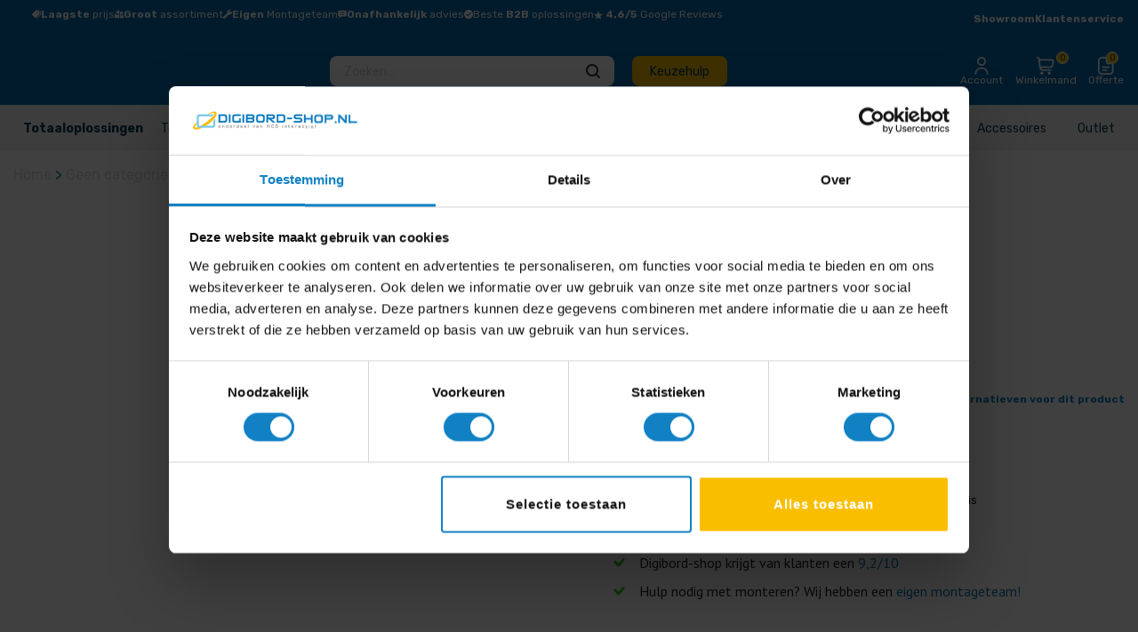

--- FILE ---
content_type: text/html; charset=UTF-8
request_url: https://www.digibord-shop.nl/product/i3touch-x-one-75/
body_size: 50985
content:
<!DOCTYPE html>
<html lang="nl-NL">
<head >
<meta charset="UTF-8" />
<script type="text/javascript">
/* <![CDATA[ */
var gform;gform||(document.addEventListener("gform_main_scripts_loaded",function(){gform.scriptsLoaded=!0}),document.addEventListener("gform/theme/scripts_loaded",function(){gform.themeScriptsLoaded=!0}),window.addEventListener("DOMContentLoaded",function(){gform.domLoaded=!0}),gform={domLoaded:!1,scriptsLoaded:!1,themeScriptsLoaded:!1,isFormEditor:()=>"function"==typeof InitializeEditor,callIfLoaded:function(o){return!(!gform.domLoaded||!gform.scriptsLoaded||!gform.themeScriptsLoaded&&!gform.isFormEditor()||(gform.isFormEditor()&&console.warn("The use of gform.initializeOnLoaded() is deprecated in the form editor context and will be removed in Gravity Forms 3.1."),o(),0))},initializeOnLoaded:function(o){gform.callIfLoaded(o)||(document.addEventListener("gform_main_scripts_loaded",()=>{gform.scriptsLoaded=!0,gform.callIfLoaded(o)}),document.addEventListener("gform/theme/scripts_loaded",()=>{gform.themeScriptsLoaded=!0,gform.callIfLoaded(o)}),window.addEventListener("DOMContentLoaded",()=>{gform.domLoaded=!0,gform.callIfLoaded(o)}))},hooks:{action:{},filter:{}},addAction:function(o,r,e,t){gform.addHook("action",o,r,e,t)},addFilter:function(o,r,e,t){gform.addHook("filter",o,r,e,t)},doAction:function(o){gform.doHook("action",o,arguments)},applyFilters:function(o){return gform.doHook("filter",o,arguments)},removeAction:function(o,r){gform.removeHook("action",o,r)},removeFilter:function(o,r,e){gform.removeHook("filter",o,r,e)},addHook:function(o,r,e,t,n){null==gform.hooks[o][r]&&(gform.hooks[o][r]=[]);var d=gform.hooks[o][r];null==n&&(n=r+"_"+d.length),gform.hooks[o][r].push({tag:n,callable:e,priority:t=null==t?10:t})},doHook:function(r,o,e){var t;if(e=Array.prototype.slice.call(e,1),null!=gform.hooks[r][o]&&((o=gform.hooks[r][o]).sort(function(o,r){return o.priority-r.priority}),o.forEach(function(o){"function"!=typeof(t=o.callable)&&(t=window[t]),"action"==r?t.apply(null,e):e[0]=t.apply(null,e)})),"filter"==r)return e[0]},removeHook:function(o,r,t,n){var e;null!=gform.hooks[o][r]&&(e=(e=gform.hooks[o][r]).filter(function(o,r,e){return!!(null!=n&&n!=o.tag||null!=t&&t!=o.priority)}),gform.hooks[o][r]=e)}});
/* ]]> */
</script>

<meta name="viewport" content="width=device-width, initial-scale=1" />
<script type="text/javascript" data-cookieconsent="ignore">
	window.dataLayer = window.dataLayer || [];

	function gtag() {
		dataLayer.push(arguments);
	}

	gtag("consent", "default", {
		ad_personalization: "denied",
		ad_storage: "denied",
		ad_user_data: "denied",
		analytics_storage: "denied",
		functionality_storage: "denied",
		personalization_storage: "denied",
		security_storage: "granted",
		wait_for_update: 500,
	});
	gtag("set", "ads_data_redaction", true);
	</script>
<script type="text/javascript"
		id="Cookiebot"
		src="https://consent.cookiebot.com/uc.js"
		data-implementation="wp"
		data-cbid="474e9ad4-8284-4083-8d87-b34f2a1c89e5"
							data-blockingmode="auto"
	></script>
<meta name='robots' content='index, follow, max-image-preview:large, max-snippet:-1, max-video-preview:-1' />
<script>window._wca = window._wca || [];</script>

	<!-- This site is optimized with the Yoast SEO Premium plugin v24.9 (Yoast SEO v26.6) - https://yoast.com/wordpress/plugins/seo/ -->
	<title>i3TOUCH X-ONE 75&quot; - Bestel online bij Digibord-Shop .nl!</title>
	<meta name="description" content="i3TOUCH X-ONE 75&quot; touchscreen bij Digibord-Shop.nl. Ervaar het meest performante scherm van i3 Technologies tot nu toe!" />
	<link rel="canonical" href="https://www.digibord-shop.nl/product/i3touch-x-one-75/" />
	<meta property="og:locale" content="nl_NL" />
	<meta property="og:type" content="product" />
	<meta property="og:title" content="i3TOUCH X-ONE 75&quot;" />
	<meta property="og:description" content="i3TOUCH X-ONE 75&quot; touchscreen bij Digibord-Shop.nl. Ervaar het meest performante scherm van i3 Technologies tot nu toe!" />
	<meta property="og:url" content="https://www.digibord-shop.nl/product/i3touch-x-one-75/" />
	<meta property="og:site_name" content="Digibord-Shop" />
	<meta property="article:modified_time" content="2026-01-14T21:53:11+00:00" />
	<meta property="og:image" content="https://www.digibord-shop.nl/wp-content/uploads/2022/08/i3TOUCH-X-ONE-75.png" />
	<meta property="og:image:width" content="1000" />
	<meta property="og:image:height" content="1000" />
	<meta property="og:image:type" content="image/png" /><meta property="og:image" content="https://i0.wp.com/www.digibord-shop.nl/wp-content/uploads/2022/08/i3TOUCH-X-ONE-1.png?fit=1000%2C1000&ssl=1" />
	<meta property="og:image:width" content="1000" />
	<meta property="og:image:height" content="1000" />
	<meta property="og:image:type" content="image/png" /><meta property="og:image" content="https://i0.wp.com/www.digibord-shop.nl/wp-content/uploads/2022/08/i3TOUCH-X-ONE-2.png?fit=1000%2C1000&ssl=1" />
	<meta property="og:image:width" content="1000" />
	<meta property="og:image:height" content="1000" />
	<meta property="og:image:type" content="image/png" /><meta property="og:image" content="https://i0.wp.com/www.digibord-shop.nl/wp-content/uploads/2022/08/i3TOUCH-X-ONE-3.png?fit=1000%2C1000&ssl=1" />
	<meta property="og:image:width" content="1000" />
	<meta property="og:image:height" content="1000" />
	<meta property="og:image:type" content="image/png" /><meta property="og:image" content="https://i0.wp.com/www.digibord-shop.nl/wp-content/uploads/2022/08/i3TOUCH-X-ONE-4.png?fit=1000%2C1000&ssl=1" />
	<meta property="og:image:width" content="1000" />
	<meta property="og:image:height" content="1000" />
	<meta property="og:image:type" content="image/png" /><meta property="og:image" content="https://i0.wp.com/www.digibord-shop.nl/wp-content/uploads/2022/08/i3TOUCH-X-ONE-5.png?fit=1000%2C1000&ssl=1" />
	<meta property="og:image:width" content="1000" />
	<meta property="og:image:height" content="1000" />
	<meta property="og:image:type" content="image/png" /><meta property="og:image" content="https://i0.wp.com/www.digibord-shop.nl/wp-content/uploads/2022/08/i3TOUCH-X-ONE-6.png?fit=1000%2C1000&ssl=1" />
	<meta property="og:image:width" content="1000" />
	<meta property="og:image:height" content="1000" />
	<meta property="og:image:type" content="image/png" /><meta property="og:image" content="https://i0.wp.com/www.digibord-shop.nl/wp-content/uploads/2022/08/i3TOUCH-X-ONE-7.png?fit=1000%2C1000&ssl=1" />
	<meta property="og:image:width" content="1000" />
	<meta property="og:image:height" content="1000" />
	<meta property="og:image:type" content="image/png" />
	<meta name="twitter:card" content="summary_large_image" />
	<meta name="twitter:site" content="@Hcsinteractief" />
	<script type="application/ld+json" class="yoast-schema-graph">{"@context":"https://schema.org","@graph":[{"@type":["WebPage","ItemPage"],"@id":"https://www.digibord-shop.nl/product/i3touch-x-one-75/","url":"https://www.digibord-shop.nl/product/i3touch-x-one-75/","name":"i3TOUCH X-ONE 75\" - Bestel online bij Digibord-Shop .nl!","isPartOf":{"@id":"https://www.digibord-shop.nl/#website"},"primaryImageOfPage":{"@id":"https://www.digibord-shop.nl/product/i3touch-x-one-75/#primaryimage"},"image":{"@id":"https://www.digibord-shop.nl/product/i3touch-x-one-75/#primaryimage"},"thumbnailUrl":"https://i0.wp.com/www.digibord-shop.nl/wp-content/uploads/2022/08/i3TOUCH-X-ONE-75.png?fit=1000%2C1000&ssl=1","datePublished":"2022-08-18T13:23:07+00:00","dateModified":"2026-01-14T21:53:11+00:00","description":"i3TOUCH X-ONE 75\" touchscreen bij Digibord-Shop.nl. Ervaar het meest performante scherm van i3 Technologies tot nu toe!","inLanguage":"nl-NL","potentialAction":[{"@type":"ReadAction","target":["https://www.digibord-shop.nl/product/i3touch-x-one-75/"]}]},{"@type":"ImageObject","inLanguage":"nl-NL","@id":"https://www.digibord-shop.nl/product/i3touch-x-one-75/#primaryimage","url":"https://i0.wp.com/www.digibord-shop.nl/wp-content/uploads/2022/08/i3TOUCH-X-ONE-75.png?fit=1000%2C1000&ssl=1","contentUrl":"https://i0.wp.com/www.digibord-shop.nl/wp-content/uploads/2022/08/i3TOUCH-X-ONE-75.png?fit=1000%2C1000&ssl=1","width":1000,"height":1000},{"@type":"WebSite","@id":"https://www.digibord-shop.nl/#website","url":"https://www.digibord-shop.nl/","name":"Digibord-Shop","description":"Al 15 jaar dé Digitale Presentatiespecialist","publisher":{"@id":"https://www.digibord-shop.nl/#organization"},"potentialAction":[{"@type":"SearchAction","target":{"@type":"EntryPoint","urlTemplate":"https://www.digibord-shop.nl/?s={search_term_string}"},"query-input":{"@type":"PropertyValueSpecification","valueRequired":true,"valueName":"search_term_string"}}],"inLanguage":"nl-NL"},{"@type":"Organization","@id":"https://www.digibord-shop.nl/#organization","name":"Digibord-Shop","url":"https://www.digibord-shop.nl/","logo":{"@type":"ImageObject","inLanguage":"nl-NL","@id":"https://www.digibord-shop.nl/#/schema/logo/image/","url":"https://www.digibord-shop.nl/wp-content/uploads/2018/05/beeldmerk.png","contentUrl":"https://www.digibord-shop.nl/wp-content/uploads/2018/05/beeldmerk.png","width":552,"height":380,"caption":"Digibord-Shop"},"image":{"@id":"https://www.digibord-shop.nl/#/schema/logo/image/"},"sameAs":["https://www.facebook.com/digibordshop","https://x.com/Hcsinteractief","https://www.instagram.com/hcs_interactief","https://www.linkedin.com/in/hcsinteractief","https://www.digibord-shop.nl"]}]}</script>
	<meta property="product:price:amount" content="3266" />
	<meta property="product:price:currency" content="EUR" />
	<meta property="og:availability" content="out of stock" />
	<meta property="product:availability" content="out of stock" />
	<meta property="product:retailer_item_id" content="10105119" />
	<meta property="product:condition" content="new" />
	<!-- / Yoast SEO Premium plugin. -->


<link rel='dns-prefetch' href='//polyfill.io' />
<link rel='dns-prefetch' href='//omnisnippet1.com' />
<link rel='dns-prefetch' href='//cdn.jsdelivr.net' />
<link rel='dns-prefetch' href='//stats.wp.com' />
<link rel='dns-prefetch' href='//fonts.googleapis.com' />
<link rel='preconnect' href='//i0.wp.com' />
<link rel="alternate" type="application/rss+xml" title="Digibord-Shop &raquo; feed" href="https://www.digibord-shop.nl/feed/" />
<link rel="alternate" type="application/rss+xml" title="Digibord-Shop &raquo; reacties feed" href="https://www.digibord-shop.nl/comments/feed/" />
<link rel="alternate" title="oEmbed (JSON)" type="application/json+oembed" href="https://www.digibord-shop.nl/wp-json/oembed/1.0/embed?url=https%3A%2F%2Fwww.digibord-shop.nl%2Fproduct%2Fi3touch-x-one-75%2F" />
<link rel="alternate" title="oEmbed (XML)" type="text/xml+oembed" href="https://www.digibord-shop.nl/wp-json/oembed/1.0/embed?url=https%3A%2F%2Fwww.digibord-shop.nl%2Fproduct%2Fi3touch-x-one-75%2F&#038;format=xml" />
		<style>
			.lazyload,
			.lazyloading {
				max-width: 100%;
			}
		</style>
		<style id='wp-img-auto-sizes-contain-inline-css' type='text/css'>
img:is([sizes=auto i],[sizes^="auto," i]){contain-intrinsic-size:3000px 1500px}
/*# sourceURL=wp-img-auto-sizes-contain-inline-css */
</style>
<link rel='stylesheet' id='omnisend-woocommerce-checkout-block-checkout-newsletter-subscription-block-css' href='https://www.digibord-shop.nl/wp-content/plugins/omnisend-connect/includes/blocks/build/omnisend-checkout-block.css?ver=0.1.1' type='text/css' media='all' />
<link rel='stylesheet' id='showcase-pro-css' href='https://www.digibord-shop.nl/wp-content/themes/showcase-pro/style.css?ver=1762870406' type='text/css' media='all' />
<style id='wp-emoji-styles-inline-css' type='text/css'>

	img.wp-smiley, img.emoji {
		display: inline !important;
		border: none !important;
		box-shadow: none !important;
		height: 1em !important;
		width: 1em !important;
		margin: 0 0.07em !important;
		vertical-align: -0.1em !important;
		background: none !important;
		padding: 0 !important;
	}
/*# sourceURL=wp-emoji-styles-inline-css */
</style>
<link rel='stylesheet' id='product-filter-css' href='https://www.digibord-shop.nl/wp-content/plugins/digibord-filter/dist/styles/styles.css?ver=6.9' type='text/css' media='all' />
<link rel='stylesheet' id='digi-modal-css' href='https://www.digibord-shop.nl/wp-content/plugins/digibord-modal/dist/digibord-modal.css?ver=6.9' type='text/css' media='all' />
<link rel='stylesheet' id='digi-modal-bootstrap-css' href='https://www.digibord-shop.nl/wp-content/plugins/digibord-modal/src/styles/bootstrap.min.css?ver=6.9' type='text/css' media='all' />
<link rel='stylesheet' id='dashicons-css' href='https://www.digibord-shop.nl/wp-includes/css/dashicons.min.css?ver=6.9' type='text/css' media='all' />
<link rel='stylesheet' id='slick-twist-css' href='https://www.digibord-shop.nl/wp-content/plugins/twist/assets/slick-theme.css?ver=1.3' type='text/css' media='all' />
<link rel='stylesheet' id='twist-css' href='https://www.digibord-shop.nl/wp-content/plugins/twist/assets/twist.css?ver=1.3' type='text/css' media='all' />
<link rel='stylesheet' id='photoswipe-css' href='https://www.digibord-shop.nl/wp-content/plugins/woocommerce/assets/css/photoswipe/photoswipe.min.css?ver=9.8.2' type='text/css' media='all' />
<link rel='stylesheet' id='photoswipe-default-skin-css' href='https://www.digibord-shop.nl/wp-content/plugins/woocommerce/assets/css/photoswipe/default-skin/default-skin.min.css?ver=9.8.2' type='text/css' media='all' />
<link rel='stylesheet' id='woocommerce-layout-css' href='https://www.digibord-shop.nl/wp-content/plugins/woocommerce/assets/css/woocommerce-layout.css?ver=9.8.2' type='text/css' media='all' />
<style id='woocommerce-layout-inline-css' type='text/css'>

	.infinite-scroll .woocommerce-pagination {
		display: none;
	}
/*# sourceURL=woocommerce-layout-inline-css */
</style>
<link rel='stylesheet' id='woocommerce-smallscreen-css' href='https://www.digibord-shop.nl/wp-content/plugins/woocommerce/assets/css/woocommerce-smallscreen.css?ver=9.8.2' type='text/css' media='only screen and (max-width: 880px)' />
<link rel='stylesheet' id='woocommerce-general-css' href='https://www.digibord-shop.nl/wp-content/plugins/woocommerce/assets/css/woocommerce.css?ver=9.8.2' type='text/css' media='all' />
<style id='woocommerce-inline-inline-css' type='text/css'>
.woocommerce form .form-row .required { visibility: visible; }
/*# sourceURL=woocommerce-inline-inline-css */
</style>
<link rel='stylesheet' id='aws-style-css' href='https://www.digibord-shop.nl/wp-content/plugins/advanced-woo-search/assets/css/common.min.css?ver=3.28' type='text/css' media='all' />
<link rel='stylesheet' id='notifima-frontend-style-css' href='https://www.digibord-shop.nl/wp-content/plugins/woocommerce-product-stock-alert/assets/styles/notifima-frontend.min.css?ver=3.0.5' type='text/css' media='all' />
<link rel='stylesheet' id='real-time-validation-plugin-styles-css' href='https://www.digibord-shop.nl/wp-content/plugins/real-time-validation-for-gravity-forms/public/assets/css/public.css?ver=1.7.0' type='text/css' media='all' />
<link rel='stylesheet' id='brands-styles-css' href='https://www.digibord-shop.nl/wp-content/plugins/woocommerce/assets/css/brands.css?ver=9.8.2' type='text/css' media='all' />
<link rel='stylesheet' id='pt-sans-css' href='https://fonts.googleapis.com/css?family=PT+Sans%3A400%2C400i%2C700%2C700i&#038;display=swap&#038;ver=6.9' type='text/css' media='all' />
<link rel='stylesheet' id='header-css' href='https://www.digibord-shop.nl/wp-content/themes/showcase-pro/template-parts/header/header.css?ver=6.9' type='text/css' media='all' />
<link rel='stylesheet' id='slick-css' href='//cdn.jsdelivr.net/npm/slick-carousel@1.8.1/slick/slick.css?ver=6.9' type='text/css' media='all' />
<link rel='stylesheet' id='slick-theme-css' href='//cdn.jsdelivr.net/npm/slick-carousel@1.8.1/slick/slick-theme.css?ver=6.9' type='text/css' media='all' />
<link rel='stylesheet' id='icss-custom-styles-css' href='https://www.digibord-shop.nl/wp-content/plugins/instant-css/public/custom.css?ver=1764658775' type='text/css' media='all' />
<script type="text/javascript" src="https://www.digibord-shop.nl/wp-includes/js/jquery/jquery.min.js?ver=3.7.1" id="jquery-core-js"></script>
<script type="text/javascript" src="https://www.digibord-shop.nl/wp-includes/js/jquery/jquery-migrate.min.js?ver=3.4.1" id="jquery-migrate-js"></script>
<script type="text/javascript" src="https://polyfill.io/v3/polyfill.min.js?features=fetch%2CPromise%2ClocalStorage%2Cdocument.querySelector&amp;ver=1.0.0" id="digi-polyfill-js"></script>
<script type="text/javascript" src="https://www.digibord-shop.nl/wp-content/plugins/twist/assets/slick.min.js?ver=1.3" id="slick-js-js"></script>
<script type="text/javascript" src="https://www.digibord-shop.nl/wp-content/plugins/twist/assets/venobox.min.js?ver=1.3" id="venobox-js-js"></script>
<script type="text/javascript" src="https://www.digibord-shop.nl/wp-content/plugins/woocommerce/assets/js/jquery-blockui/jquery.blockUI.min.js?ver=2.7.0-wc.9.8.2" id="jquery-blockui-js" data-wp-strategy="defer"></script>
<script type="text/javascript" id="wc-add-to-cart-js-extra">
/* <![CDATA[ */
var wc_add_to_cart_params = {"ajax_url":"/wp-admin/admin-ajax.php","wc_ajax_url":"/?wc-ajax=%%endpoint%%","i18n_view_cart":"Bekijk winkelwagen","cart_url":"https://www.digibord-shop.nl/winkelmand/","is_cart":"","cart_redirect_after_add":"no"};
//# sourceURL=wc-add-to-cart-js-extra
/* ]]> */
</script>
<script type="text/javascript" src="https://www.digibord-shop.nl/wp-content/plugins/woocommerce/assets/js/frontend/add-to-cart.min.js?ver=9.8.2" id="wc-add-to-cart-js" data-wp-strategy="defer"></script>
<script type="text/javascript" src="https://www.digibord-shop.nl/wp-content/plugins/woocommerce/assets/js/zoom/jquery.zoom.min.js?ver=1.7.21-wc.9.8.2" id="zoom-js" defer="defer" data-wp-strategy="defer"></script>
<script type="text/javascript" src="https://www.digibord-shop.nl/wp-content/plugins/woocommerce/assets/js/photoswipe/photoswipe.min.js?ver=4.1.1-wc.9.8.2" id="photoswipe-js" defer="defer" data-wp-strategy="defer"></script>
<script type="text/javascript" src="https://www.digibord-shop.nl/wp-content/plugins/woocommerce/assets/js/photoswipe/photoswipe-ui-default.min.js?ver=4.1.1-wc.9.8.2" id="photoswipe-ui-default-js" defer="defer" data-wp-strategy="defer"></script>
<script type="text/javascript" id="wc-single-product-js-extra">
/* <![CDATA[ */
var wc_single_product_params = {"i18n_required_rating_text":"Selecteer een waardering","i18n_rating_options":["1 van de 5 sterren","2 van de 5 sterren","3 van de 5 sterren","4 van de 5 sterren","5 van de 5 sterren"],"i18n_product_gallery_trigger_text":"Afbeeldinggalerij in volledig scherm bekijken","review_rating_required":"yes","flexslider":{"rtl":false,"animation":"slide","smoothHeight":true,"directionNav":false,"controlNav":"thumbnails","slideshow":false,"animationSpeed":500,"animationLoop":false,"allowOneSlide":false},"zoom_enabled":"1","zoom_options":[],"photoswipe_enabled":"1","photoswipe_options":{"shareEl":false,"closeOnScroll":false,"history":false,"hideAnimationDuration":0,"showAnimationDuration":0},"flexslider_enabled":"1"};
//# sourceURL=wc-single-product-js-extra
/* ]]> */
</script>
<script type="text/javascript" src="https://www.digibord-shop.nl/wp-content/plugins/woocommerce/assets/js/frontend/single-product.min.js?ver=9.8.2" id="wc-single-product-js" defer="defer" data-wp-strategy="defer"></script>
<script type="text/javascript" src="https://www.digibord-shop.nl/wp-content/plugins/woocommerce/assets/js/js-cookie/js.cookie.min.js?ver=2.1.4-wc.9.8.2" id="js-cookie-js" defer="defer" data-wp-strategy="defer"></script>
<script type="text/javascript" id="woocommerce-js-extra">
/* <![CDATA[ */
var woocommerce_params = {"ajax_url":"/wp-admin/admin-ajax.php","wc_ajax_url":"/?wc-ajax=%%endpoint%%","i18n_password_show":"Wachtwoord weergeven","i18n_password_hide":"Wachtwoord verbergen"};
//# sourceURL=woocommerce-js-extra
/* ]]> */
</script>
<script type="text/javascript" src="https://www.digibord-shop.nl/wp-content/plugins/woocommerce/assets/js/frontend/woocommerce.min.js?ver=9.8.2" id="woocommerce-js" defer="defer" data-wp-strategy="defer"></script>
<script type="text/javascript" src="https://www.digibord-shop.nl/wp-content/plugins/js_composer/assets/js/vendors/woocommerce-add-to-cart.js?ver=7.7" id="vc_woocommerce-add-to-cart-js-js"></script>
<script type="text/javascript" src="https://www.digibord-shop.nl/wp-content/plugins/real-time-validation-for-gravity-forms/public/assets/js/livevalidation_standalone.js?ver=1.7.0" id="real-time-validation-live-validation-js"></script>
<script type="text/javascript" src="https://www.digibord-shop.nl/wp-content/plugins/real-time-validation-for-gravity-forms/public/assets/js/public.js?ver=1.7.0" id="real-time-validation-plugin-script-js"></script>
<script type="text/javascript" src="https://www.digibord-shop.nl/wp-content/plugins/real-time-validation-for-gravity-forms/public/assets/js/default_validation.js?ver=1.7.0" id="real-time-validation-plugin-defaiult-skin-js-js"></script>
<script type="text/javascript" src="https://stats.wp.com/s-202604.js" id="woocommerce-analytics-js" defer="defer" data-wp-strategy="defer"></script>
<script></script><link rel="https://api.w.org/" href="https://www.digibord-shop.nl/wp-json/" /><link rel="alternate" title="JSON" type="application/json" href="https://www.digibord-shop.nl/wp-json/wp/v2/product/12888" /><link rel="EditURI" type="application/rsd+xml" title="RSD" href="https://www.digibord-shop.nl/xmlrpc.php?rsd" />
<link rel='shortlink' href='https://www.digibord-shop.nl/?p=12888' />

<script type='text/javascript' src='https://www.digibord-shop.nl/wp-content/uploads/custom-css-js/12361.js?v=5566'></script>

<script type='text/javascript' src='https://www.digibord-shop.nl/wp-content/uploads/custom-css-js/189.js?v=2841'></script>
<script>readMoreArgs = []</script><script type="text/javascript">
				EXPM_VERSION=3.541;EXPM_AJAX_URL='https://www.digibord-shop.nl/wp-admin/admin-ajax.php';
			function yrmAddEvent(element, eventName, fn) {
				if (element.addEventListener)
					element.addEventListener(eventName, fn, false);
				else if (element.attachEvent)
					element.attachEvent('on' + eventName, fn);
			}
			</script>				<meta name="omnisend-site-verification" content="5fc9f56f99f0b72a4256dac7"/>
				
<!--BEGIN: TRACKING CODE MANAGER (v2.5.0) BY INTELLYWP.COM IN HEAD//-->
<meta name="msvalidate.01" content="DB9E90E9A1DFB0FE49AE17EAB3A74982" />
<!-- Google Tag Manager -->
<script>(function(w,d,s,l,i){w[l]=w[l]||[];w[l].push({'gtm.start':
new Date().getTime(),event:'gtm.js'});var f=d.getElementsByTagName(s)[0],
j=d.createElement(s),dl=l!='dataLayer'?'&l='+l:'';j.async=true;j.src=
'https://www.googletagmanager.com/gtm.js?id='+i+dl;f.parentNode.insertBefore(j,f);
})(window,document,'script','dataLayer','GTM-K6GZG76');</script>
<!-- End Google Tag Manager -->
<!--END: https://wordpress.org/plugins/tracking-code-manager IN HEAD//-->
<!-- This website runs the Product Feed PRO for WooCommerce by AdTribes.io plugin - version woocommercesea_option_installed_version -->
	<style>img#wpstats{display:none}</style>
		<link rel="apple-touch-icon" sizes="180x180" href="/wp-content/uploads/fbrfg/apple-touch-icon.png">
<link rel="icon" type="image/png" sizes="32x32" href="/wp-content/uploads/fbrfg/favicon-32x32.png">
<link rel="icon" type="image/png" sizes="16x16" href="/wp-content/uploads/fbrfg/favicon-16x16.png">
<link rel="manifest" href="/wp-content/uploads/fbrfg/site.webmanifest">
<link rel="mask-icon" href="/wp-content/uploads/fbrfg/safari-pinned-tab.svg" color="#5bbad5">
<link rel="shortcut icon" href="/wp-content/uploads/fbrfg/favicon.ico">
<meta name="msapplication-TileColor" content="#da532c">
<meta name="msapplication-config" content="/wp-content/uploads/fbrfg/browserconfig.xml">
<meta name="theme-color" content="#ffffff">		<script>
			document.documentElement.className = document.documentElement.className.replace('no-js', 'js');
		</script>
				<style>
			.no-js img.lazyload {
				display: none;
			}

			figure.wp-block-image img.lazyloading {
				min-width: 150px;
			}

			.lazyload,
			.lazyloading {
				--smush-placeholder-width: 100px;
				--smush-placeholder-aspect-ratio: 1/1;
				width: var(--smush-image-width, var(--smush-placeholder-width)) !important;
				aspect-ratio: var(--smush-image-aspect-ratio, var(--smush-placeholder-aspect-ratio)) !important;
			}

						.lazyload, .lazyloading {
				opacity: 0;
			}

			.lazyloaded {
				opacity: 1;
				transition: opacity 400ms;
				transition-delay: 0ms;
			}

					</style>
		
	<script type="application/ld+json">
{
  "@context": "https://schema.org",
  "@type": "LocalBusiness",
  "name": "Digibord-Shop",
  "image": [
	  "https://www.digibord-shop.nl/wp-content/uploads/2022/03/beeldmerk-blauw.png"
  ],
  "@id": "https://www.digibord-shop.nl/",
  "url": "https://www.digibord-shop.nl/",
  "telephone": "033 285 4411",
  "priceRange": "€€€",
  "address": {
    "@type": "PostalAddress",
    "streetAddress": "Handelsweg 2",
    "addressLocality": "Bunschoten-Spakenburg",
    "postalCode": "3751 LR",
    "addressCountry": "NL"
  },
  "geo": {
    "@type": "GeoCoordinates",
    "latitude": 52.2301893,
    "longitude": 5.3793501
  },
  "openingHoursSpecification": {
    "@type": "OpeningHoursSpecification",
    "dayOfWeek": [
      "Monday",
      "Tuesday",
      "Wednesday",
      "Thursday",
      "Friday"
    ],
    "opens": "09:00",
    "closes": "17:00"
  },
  "sameAs": [
    "https://www.facebook.com/digibordshop/",
    "https://www.youtube.com/c/Digibord-shopNl",
    "https://www.linkedin.com/company/digibord-shop/",
    "https://www.digibord-shop.nl/"
  ]
}
</script>
<script type="application/ld+json">
{
  "@context": "https://schema.org",
  "@type": "Corporation",
  "name": "Digibord-Shop",
  "alternateName": "HCS Interactief",
  "url": "https://www.digibord-shop.nl/",
  "logo": "https://www.digibord-shop.nl/wp-content/uploads/2022/03/beeldmerk-blauw.png",
  "sameAs": [
    "https://www.facebook.com/digibordshop/",
    "https://www.youtube.com/c/Digibord-shopNl",
    "https://www.linkedin.com/company/digibord-shop/",
    "https://www.digibord-shop.nl/"
  ]
}
</script>
<script type="application/ld+json">
      {
        "@context": "https://schema.org/",
        "@type": "Product",
        "name": "i3TOUCH X-ONE 75"",
        "image": "https://i0.wp.com/www.digibord-shop.nl/wp-content/uploads/2022/08/i3TOUCH-X-ONE-75.png?resize=150%2C150&ssl=1",
        "description": "65 inch (165cm)
Ultra HD (3840x2160) resolutie

Zero Air Gap-technologie",
        "brand": {
          "@type": "Brand",
          "name": ""
        },
        "sku": "10105119",
		"gtin": "",
        "offers": {
          "@type": "Offer",
          "url": "https://www.digibord-shop.nl/product/i3touch-x-one-75/",
          "priceCurrency": "EUR",
          "price": "2699.00",
		  "priceValidUntil": "2032-08-09",
          "availability": "https://schema.org/InStock",
          "itemCondition": "https://schema.org/NewCondition"
        },
        "aggregateRating": {
          "@type": "AggregateRating",
          "ratingValue": "4.95",
          "bestRating": "5",
          "worstRating": "1",
          "ratingCount": "20",
          "reviewCount": "20"
        },
        "review": [{"@type": "Review","name": "Hiske Huiting","reviewBody": "Goede producten, netjes afgeleverd. Wel wat later afgeleverd dan voorspeld maar voor ons op tijd.","reviewRating": {"@type": "Rating","ratingValue": "4","bestRating": "5","worstRating": "1"},"author": {"@type": "Person", "name": "Hiske Huiting"},"publisher": {"@type": "Organization", "name": "Google"}},{"@type": "Review","name": "Rik Plattel","reviewBody": "Uitstekend meegedacht. Snelle levering. Keurig te woord gestaan bij vragen na levering. Denken goed mee en geven goed advies. Heldere communicatie. Blij met DigibordShop als leverancier.","reviewRating": {"@type": "Rating","ratingValue": "5",
			"bestRating": "5","worstRating": "1"},"author": {"@type": "Person", "name": "Rik Plattel"},"publisher": {"@type": "Organization", "name": "Google"}},{"@type": "Review","name": "Floris Modderman","reviewBody": "Vriendelijke en snelle service. Van productvragen tot aan bezorging en installatie. Ook aftersales verliep fijn.","reviewRating": {"@type": "Rating","ratingValue": "5","bestRating": "5","worstRating": "1"},"author": {"@type": "Person", "name": "Floris Modderman"},"publisher": {"@type": "Organization", "name": "Google"}},{"@type": "Review","name": "Wang Choy","reviewBody": "Goed advies en perfecte levering.","reviewRating": {"@type": "Rating","ratingValue": "5","bestRating": "5","worstRating": "1"},"author": {"@type": "Person", "name": "Wang Choy"},"publisher": {"@type": "Organization", "name": "Google"}},{"@type": "Review","name": "Gerrit Hopster","reviewBody": "","reviewRating": {"@type": "Rating","ratingValue": "5","bestRating": "5","worstRating": "1"},"author": {"@type": "Person", "name": "Gerrit Hopster"},"publisher": {"@type": "Organization", "name": "Google"}},{"@type": "Review","name": "Martin Schophuizen","reviewBody": "","reviewRating": {"@type": "Rating","ratingValue": "5","bestRating": "5",
			"worstRating": "1"},"author": {"@type": "Person", "name": "Martin Schophuizen"},"publisher": {"@type": "Organization", "name": "Google"}},{"@type": "Review","name": "Martin van Diermen","reviewBody": "","reviewRating": {"@type": "Rating","ratingValue": "5","bestRating": "5","worstRating": "1"},"author": {"@type": "Person", "name": "Martin van Diermen"},"publisher": {"@type": "Organization", "name": "Google"}},{"@type": "Review","name": "Fam vd Kuip","reviewBody": "","reviewRating": {"@type": "Rating","ratingValue": "5","bestRating": "5","worstRating": "1"},"author": {"@type": "Person", "name": "Fam vd Kuip"},"publisher": {"@type": "Organization", "name": "Google"}},{"@type": "Review","name": "Chris Koelewijn","reviewBody": "Het is een mooie plek met vriendelijke werknemers. Alles is ruim en netjes. Geen negatieve punten voor mij.","reviewRating": {"@type": "Rating","ratingValue": "5","bestRating": "5","worstRating": "1"},"author": {"@type": "Person", "name": "Chris Koelewijn"},"publisher": {"@type": "Organization", "name": "Google"}},{"@type": "Review","name": "Tanja De Graaf","reviewBody": "Bij HCS word je altijd vriendelijk en snel geholpen.De service stopt niet als producten zijn afgeleverd. De goede kwaliteit en service heeft van ons een vaste klant gemaakt.","reviewRating": {"@type": "Rating","ratingValue": "5",
			"bestRating": "5","worstRating": "1"},"author": {"@type": "Person", "name": "Tanja De Graaf"},"publisher": {"@type": "Organization", "name": "Google"}},{"@type": "Review","name": "Rob Veen","reviewBody": "Denken met je mee, super service en kwaliteit! Prachtige showroom, zeker de moeite waard!","reviewRating": {"@type": "Rating","ratingValue": "5","bestRating": "5","worstRating": "1"},"author": {"@type": "Person", "name": "Rob Veen"},"publisher": {"@type": "Organization", "name": "Google"}},{"@type": "Review","name": "Rogier Liem","reviewBody": "Mooie showroom en veel kennis in huis!. Beschikt over ruime AV/IT installatie ervaring. Gespecialiseerd in educatieve en    B2B oplossingen. Daarnaast persoonlijk betrokken met de geboden services en oplossingen.","reviewRating": {"@type": "Rating","ratingValue": "5","bestRating": "5","worstRating": "1"},"author": {"@type": "Person", "name": "Rogier Liem"},"publisher": {"@type": "Organization", "name": "Google"}},{"@type": "Review","name": "Judith Manssen","reviewBody": "Een bezoekje aan de showroom maakt je pas duidelijk wat een specialisten dit zijn. Daarnaast super klantvriendelijk. Een aanrader!","reviewRating": {"@type": "Rating","ratingValue": "5","bestRating": "5","worstRating": "1"},"author": {"@type": "Person", "name": "Judith Manssen"},"publisher": {"@type": "Organization", "name": "Google"}},{"@type": "Review","name": "EP: Heijnen","reviewBody": "Zeer behulpzaam personeel en er wordt veel meegedacht. Dit bedrijf heeft vele oplossingen wat betreft audio/video.",
			"reviewRating": {"@type": "Rating","ratingValue": "5","bestRating": "5","worstRating": "1"},"author": {"@type": "Person", "name": "EP: Heijnen"},"publisher": {"@type": "Organization", "name": "Google"}},{"@type": "Review","name": "Wilbert van den Burg","reviewBody": "Heldere uitleg waar je wat aan hebt, bedrijf met passie!","reviewRating": {"@type": "Rating","ratingValue": "5","bestRating": "5","worstRating": "1"},"author": {"@type": "Person", "name": "Wilbert van den Burg"},"publisher": {"@type": "Organization", "name": "Google"}},{"@type": "Review","name": "Steef van den Berg","reviewBody": "Prima bedrijf met dito kennis en service.","reviewRating": {"@type": "Rating","ratingValue": "5","bestRating": "5","worstRating": "1"},"author": {"@type": "Person", "name": "Steef van den Berg"},"publisher": {"@type": "Organization", "name": "Google"}},{"@type": "Review","name": "Gertwin de Graaf","reviewBody": "Geweldige service en verstand van zaken.","reviewRating": {"@type": "Rating","ratingValue": "5","bestRating": "5","worstRating": "1"},"author": {"@type": "Person", "name": "Gertwin de Graaf"},"publisher": {"@type": "Organization", "name": "Google"}},{"@type": "Review","name": "HilbertRuiter","reviewBody": "Perfect advies op het gebied van digitale presentatiemogelijkheden!","reviewRating": {
			"@type": "Rating","ratingValue": "5","bestRating": "5","worstRating": "1"},"author": {"@type": "Person", "name": "Hilbert Ruiter"},"publisher": {"@type": "Organization", "name": "Google"}},{"@type": "Review","name": "Ruben Koelewijn","reviewBody": "","reviewRating": {"@type": "Rating","ratingValue": "5","bestRating": "5","worstRating": "1"},"author": {"@type": "Person", "name": "Ruben Koelewijn"},"publisher": {"@type": "Organization", "name": "Google"}},{"@type": "Review","name": "Marien Zonnenberg","reviewBody": "","reviewRating": {"@type": "Rating","ratingValue": "5","bestRating": "5","worstRating": "1"},"author": {"@type": "Person", "name": "Marien Zonnenberg"},"publisher": {"@type": "Organization", "name": "Google"}}]
      }
    </script><link href="https://fonts.googleapis.com/css?family=Rubik:400,500,700" rel="stylesheet">

<!--Start of Tawk.to Script-->
<script type="text/javascript">
var Tawk_API=Tawk_API||{}, Tawk_LoadStart=new Date();
(function(){
var s1=document.createElement("script"),s0=document.getElementsByTagName("script")[0];
s1.async=true;
s1.src='https://embed.tawk.to/5b1a81578859f57bdc7bf791/default';
s1.charset='UTF-8';
s1.setAttribute('crossorigin','*');
s0.parentNode.insertBefore(s1,s0);
})();
</script>
<!--End of Tawk.to Script-->

<!-- Facebook Pixel Code -->
<script>
  !function(f,b,e,v,n,t,s)
  {if(f.fbq)return;n=f.fbq=function(){n.callMethod?
  n.callMethod.apply(n,arguments):n.queue.push(arguments)};
  if(!f._fbq)f._fbq=n;n.push=n;n.loaded=!0;n.version='2.0';
  n.queue=[];t=b.createElement(e);t.async=!0;
  t.src=v;s=b.getElementsByTagName(e)[0];
  s.parentNode.insertBefore(t,s)}(window, document,'script',
  'https://connect.facebook.net/en_US/fbevents.js');
  fbq('init', '165348444890923');
  fbq('track', 'PageView');
</script>
<noscript><img height="1" width="1" style="display:none"
  src="https://www.facebook.com/tr?id=165348444890923&ev=PageView&noscript=1"
/></noscript>
<!-- End Facebook Pixel Code --><style type="text/css">.site-title a { background: url(https://www.digibord-shop.nl/wp-content/uploads/2018/05/Digibord-shop_Logo.svg) no-repeat !important; }</style>
	<noscript><style>.woocommerce-product-gallery{ opacity: 1 !important; }</style></noscript>
	<meta name="generator" content="Powered by WPBakery Page Builder - drag and drop page builder for WordPress."/>
<noscript><style> .wpb_animate_when_almost_visible { opacity: 1; }</style></noscript><link rel='stylesheet' id='wc-blocks-style-css' href='https://www.digibord-shop.nl/wp-content/plugins/woocommerce/assets/client/blocks/wc-blocks.css?ver=wc-9.8.2' type='text/css' media='all' />
<link rel='stylesheet' id='gforms_reset_css-css' href='https://www.digibord-shop.nl/wp-content/plugins/gravityforms/legacy/css/formreset.min.css?ver=2.9.25' type='text/css' media='all' />
<link rel='stylesheet' id='gforms_formsmain_css-css' href='https://www.digibord-shop.nl/wp-content/plugins/gravityforms/legacy/css/formsmain.min.css?ver=2.9.25' type='text/css' media='all' />
<link rel='stylesheet' id='gforms_ready_class_css-css' href='https://www.digibord-shop.nl/wp-content/plugins/gravityforms/legacy/css/readyclass.min.css?ver=2.9.25' type='text/css' media='all' />
<link rel='stylesheet' id='gforms_browsers_css-css' href='https://www.digibord-shop.nl/wp-content/plugins/gravityforms/legacy/css/browsers.min.css?ver=2.9.25' type='text/css' media='all' />
<link rel='stylesheet' id='js_composer_front-css' href='https://www.digibord-shop.nl/wp-content/plugins/js_composer/assets/css/js_composer.min.css?ver=7.7' type='text/css' media='all' />
<link rel='stylesheet' id='templatera_inline-css' href='https://www.digibord-shop.nl/wp-content/plugins/templatera-template-manager/assets/css/front_style.css?ver=2.1' type='text/css' media='all' />
<link rel='stylesheet' id='gform_basic-css' href='https://www.digibord-shop.nl/wp-content/plugins/gravityforms/assets/css/dist/basic.min.css?ver=2.9.25' type='text/css' media='all' />
<link rel='stylesheet' id='gform_theme_components-css' href='https://www.digibord-shop.nl/wp-content/plugins/gravityforms/assets/css/dist/theme-components.min.css?ver=2.9.25' type='text/css' media='all' />
<link rel='stylesheet' id='gform_theme-css' href='https://www.digibord-shop.nl/wp-content/plugins/gravityforms/assets/css/dist/theme.min.css?ver=2.9.25' type='text/css' media='all' />
</head>
<body class="wp-singular product-template-default single single-product postid-12888 wp-theme-genesis wp-child-theme-showcase-pro theme-genesis woocommerce woocommerce-page woocommerce-no-js custom-header header-image header-full-width full-width-content genesis-breadcrumbs-hidden genesis-footer-widgets-hidden wpb-js-composer js-comp-ver-7.7 vc_responsive with-page-header">
<!--BEGIN: TRACKING CODE MANAGER (v2.5.0) BY INTELLYWP.COM IN BODY//-->
<!-- Google Tag Manager (noscript) -->
<noscript><iframe data-src="https://www.googletagmanager.com/ns.html?id=GTM-K6GZG76" height="0" width="0" src="[data-uri]" class="lazyload" data-load-mode="1"></iframe></noscript>
<!-- End Google Tag Manager (noscript) -->
<!--END: https://wordpress.org/plugins/tracking-code-manager IN BODY//--><div class="site-container"><header id="new-header">
    <div id="new-header-top">
        <div class="header-container">
            <div class="new-header-row">
                <ul class="new-header-usps">
                    <li><svg xmlns="http://www.w3.org/2000/svg" width="10" height="10" viewBox="0 0 10 10" fill="none">
                            <g clip-path="url(#clip0_23402_3502)">
                                <path
                                    d="M7.80008 0.532196H4.72973C4.5354 0.532196 4.34878 0.60956 4.21128 0.747055L0.214767 4.74284C-0.071589 5.02919 -0.071589 5.49338 0.214767 5.7801L3.28512 8.85045C3.57147 9.13681 4.03566 9.13681 4.32201 8.85045L8.31853 4.85467C8.45602 4.71681 8.53339 4.53018 8.53339 4.33549V1.2655C8.53339 0.86035 8.20523 0.532196 7.80008 0.532196ZM6.5168 3.09877C6.21321 3.09877 5.96682 2.85238 5.96682 2.54879C5.96682 2.2452 6.21321 1.99881 6.5168 1.99881C6.82039 1.99881 7.06678 2.2452 7.06678 2.54879C7.06678 2.85238 6.82039 3.09877 6.5168 3.09877Z"
                                    fill="white" />
                                <path
                                    d="M9.26672 1.2655L9.26635 4.67868C9.26635 4.8477 9.19925 5.01013 9.07936 5.12966L5.01831 9.19071L5.08064 9.25304C5.367 9.53939 5.83118 9.53939 6.11754 9.25304L9.7848 5.58651C9.92266 5.44901 10 5.26239 10 5.06806V1.99881C10 1.59366 9.67187 1.2655 9.26672 1.2655Z"
                                    fill="white" />
                            </g>
                            <defs>
                                <clipPath id="clip0_23402_3502">
                                    <rect width="10" height="10" fill="white" />
                                </clipPath>
                            </defs>
                        </svg><span><b>Laagste</b> prijs</span></li>
                    <li><svg xmlns="http://www.w3.org/2000/svg" width="10" height="10" viewBox="0 0 10 10" fill="none">
                            <g clip-path="url(#clip0_23402_3526)">
                                <path
                                    d="M0 4.92432V9.04541C0 9.20721 0.131172 9.33838 0.292969 9.33838H5.36865V4.63135H0.292969C0.131172 4.63135 0 4.76252 0 4.92432ZM3.96973 5.66162C3.96973 5.82342 3.83855 5.95459 3.67676 5.95459H1.69189C1.5301 5.95459 1.39893 5.82342 1.39893 5.66162C1.39893 5.49982 1.5301 5.36865 1.69189 5.36865H3.67676C3.83855 5.36865 3.96973 5.49982 3.96973 5.66162Z"
                                    fill="white" />
                                <path
                                    d="M5.95459 5.95459V9.33838H9.70703C9.86883 9.33838 10 9.20721 10 9.04541V6.24756C10 6.08576 9.86883 5.95459 9.70703 5.95459H5.95459ZM8.71166 7.27783H7.24293C7.08113 7.27783 6.94996 7.14666 6.94996 6.98486C6.94996 6.82307 7.08113 6.69189 7.24293 6.69189H8.71166C8.87346 6.69189 9.00463 6.82307 9.00463 6.98486C9.00463 7.14666 8.87346 7.27783 8.71166 7.27783Z"
                                    fill="white" />
                                <path
                                    d="M1.98486 4.04541H5.36865V0.95459C5.36865 0.792793 5.23748 0.661621 5.07568 0.661621H2.27783C2.11604 0.661621 1.98486 0.792793 1.98486 0.95459V4.04541ZM3.01514 1.39893H4.33838C4.50018 1.39893 4.63135 1.5301 4.63135 1.69189C4.63135 1.85369 4.50018 1.98486 4.33838 1.98486H3.01514C2.85334 1.98486 2.72217 1.85369 2.72217 1.69189C2.72217 1.5301 2.85334 1.39893 3.01514 1.39893Z"
                                    fill="white" />
                                <path
                                    d="M9.04541 1.98486H6.24756C6.08576 1.98486 5.95459 2.11604 5.95459 2.27783V5.36865H9.33838V2.27783C9.33838 2.11604 9.20721 1.98486 9.04541 1.98486ZM8.30811 3.30811H6.98486C6.82307 3.30811 6.69189 3.17693 6.69189 3.01514C6.69189 2.85334 6.82307 2.72217 6.98486 2.72217H8.30811C8.4699 2.72217 8.60107 2.85334 8.60107 3.01514C8.60107 3.17693 8.4699 3.30811 8.30811 3.30811Z"
                                    fill="white" />
                            </g>
                            <defs>
                                <clipPath id="clip0_23402_3526">
                                    <rect width="10" height="10" fill="white" />
                                </clipPath>
                            </defs>
                        </svg><span><b>Groot</b> assortiment</span></li>
                    <li><svg xmlns="http://www.w3.org/2000/svg" width="10" height="10" viewBox="0 0 10 10" fill="none">
                            <path
                                d="M9.9113 1.95369C9.88433 1.85246 9.80538 1.77335 9.70423 1.74617C9.60308 1.71898 9.49511 1.74787 9.42105 1.82195L8.37437 2.86863L7.33857 2.66148L7.13142 1.62568L8.1781 0.578997C8.25216 0.504935 8.28105 0.396966 8.25386 0.295814C8.22667 0.194642 8.14757 0.115696 8.04634 0.0887431C7.13849 -0.153171 6.16327 0.107864 5.50136 0.769798C4.77345 1.49769 4.54054 2.58789 4.8903 3.543L0.463288 7.5484C0.174557 7.80963 0.0101822 8.16785 0.000455668 8.55709C-0.0092709 8.94635 0.136999 9.31234 0.412331 9.58768C0.679069 9.85439 1.03087 10 1.40647 10C1.41858 10 1.43075 9.99984 1.44292 9.99955C1.83216 9.98982 2.1904 9.82545 2.45163 9.53672L6.45685 5.10988C6.75027 5.21736 7.05642 5.26982 7.36093 5.26982C8.04767 5.26982 8.72593 5.00301 9.23025 4.49867C9.89218 3.83673 10.1531 2.86154 9.9113 1.95369ZM1.44813 8.84482C1.28634 8.84482 1.15516 8.71365 1.15516 8.55186C1.15516 8.39006 1.28634 8.25889 1.44813 8.25889C1.60993 8.25889 1.7411 8.39006 1.7411 8.55186C1.7411 8.71365 1.60995 8.84482 1.44813 8.84482Z"
                                fill="white" />
                        </svg><span><b>Eigen</b> Montageteam</span></li>
                    <li><svg xmlns="http://www.w3.org/2000/svg" width="10" height="10" viewBox="0 0 10 10" fill="none">
                            <g clip-path="url(#clip0_23402_3524)">
                                <path
                                    d="M8.39373 0.673847H1.59651C0.88583 0.673847 0.307617 1.25206 0.307617 1.96274V6.12249C0.307617 6.8318 0.883312 7.40898 1.59193 7.41138V9.29914L4.30458 7.41156H8.39373C9.1044 7.41156 9.68262 6.83334 9.68262 6.12249V1.96274C9.68262 1.25206 9.1044 0.673847 8.39373 0.673847ZM7.17339 5.508H2.81685V4.95869H7.17339V5.508ZM7.17339 4.33613H2.81685V3.78681H7.17339V4.33613ZM7.17339 3.16425H2.81685V2.61494H7.17339V3.16425Z"
                                    fill="white" />
                            </g>
                            <defs>
                                <clipPath id="clip0_23402_3524">
                                    <rect width="10" height="10" fill="white" />
                                </clipPath>
                            </defs>
                        </svg><span><b>Onafhankelijk</b> advies</span></li>
                    <li><svg width="10" height="10" viewBox="0 0 10 10" fill="none" xmlns="http://www.w3.org/2000/svg">
                            <circle cx="5" cy="5" r="5" fill="white" />
                            <g clip-path="url(#clip0_23402_3456)">
                                <path
                                    d="M7.14988 3.42314L4.27092 6.30189C4.25156 6.32132 4.22856 6.33674 4.20323 6.34727C4.1779 6.35779 4.15074 6.3632 4.12332 6.3632C4.09589 6.3632 4.06873 6.35779 4.0434 6.34727C4.01807 6.33674 3.99507 6.32132 3.97571 6.30189L2.86238 5.18752C2.84302 5.16808 2.82002 5.15267 2.79469 5.14214C2.76936 5.13162 2.7422 5.12621 2.71477 5.12621C2.68735 5.12621 2.66019 5.13162 2.63486 5.14214C2.60953 5.15267 2.58653 5.16808 2.56717 5.18752C2.54774 5.20687 2.53232 5.22988 2.5218 5.25521C2.51128 5.28054 2.50586 5.30769 2.50586 5.33512C2.50586 5.36255 2.51128 5.38971 2.5218 5.41504C2.53232 5.44037 2.54774 5.46337 2.56717 5.48273L3.68092 6.59627C3.79841 6.71354 3.95763 6.7794 4.12363 6.7794C4.28963 6.7794 4.44885 6.71354 4.56634 6.59627L7.44509 3.71814C7.46449 3.69879 7.47988 3.6758 7.49038 3.65049C7.50089 3.62518 7.50629 3.59804 7.50629 3.57064C7.50629 3.54324 7.50089 3.51611 7.49038 3.49079C7.47988 3.46548 7.46449 3.44249 7.44509 3.42314C7.42573 3.40371 7.40273 3.38829 7.3774 3.37777C7.35207 3.36725 7.32491 3.36183 7.29748 3.36183C7.27005 3.36183 7.2429 3.36725 7.21757 3.37777C7.19224 3.38829 7.16923 3.40371 7.14988 3.42314Z"
                                    fill="#056CAE" stroke="#056CAE" />
                            </g>
                            <defs>
                                <clipPath id="clip0_23402_3456">
                                    <rect width="7" height="5" fill="white" transform="translate(1.5 2.5)" />
                                </clipPath>
                            </defs>
                        </svg>
                        <span>Beste <b>B2B</b> oplossingen</span>
                    </li>
                    <li>
                        <a target="_blank" href="https://www.google.com/search?sca_esv=eb0ee29535a5550a&q=Digibord+shop&si=AMgyJEvkVjFQtirYNBhM3ZJIRTaSJ6PxY6y1_6WZHGInbzDnManIz20ufKUq_yQaNBlNj5GUnRSyEWQ3RtyJjMwJC7xDuAp9rZheIvW6i3T6lsR31mfHiug%3D&uds=AOm0WdEIj9g-vUBM9sRrloPAoQ3GQXz8vGgOyTVNa0cu9qzTH9jDBCCVAdWVBJS-4JhVyZem77pC5qgqfROw3DPhWcIoMsXgpMbLFynjcz5sFqvL8Et4bZs&sa=X&ved=2ahUKEwi0yNaGy9qQAxXJ2AIHHQ2xBlAQ3PALegQITBAF&biw=1720&bih=1293&dpr=1">
                            <svg xmlns="http://www.w3.org/2000/svg" width="10" height="10" viewBox="0 0 10 10" fill="none">
                                <g clip-path="url(#clip0_23402_3483)">
                                    <path
                                        d="M10 3.86359L6.36643 3.62471L4.99801 0.186895L3.62959 3.62471L0 3.86359L2.78387 6.22738L1.87035 9.81311L4.99801 7.83613L8.12568 9.81311L7.21217 6.22738L10 3.86359Z"
                                        fill="white" />
                                </g>
                            </svg>
                            <span>
                                <b>4.6/5</b> Google Reviews
                            </span>
                        </a>
                    </li>
                </ul>
                <div class="new-header-quick-links">
                    <a href="/aanvraag-demo/">Showroom</a>
                    <a href="/contactformulier/">Klantenservice</a>
                </div>
            </div>
        </div>
    </div>
    <div id="new-header-middle">
        <div class="header-container">
            <div class="new-header-row">
                <div>
                    <a href="https://www.digibord-shop.nl" class="header-logo">
                        <img id="logo" data-src="https://www.digibord-shop.nl/wp-content/uploads/2018/05/Digibord-shop_Logo.svg"
                            alt="Digibord-Shop" src="[data-uri]" class="lazyload">
                    </a>
                </div>
                <div class="new-header-row">
                    <div class="new-header-search">
                        <div class="aws-container" data-url="/?wc-ajax=aws_action" data-siteurl="https://www.digibord-shop.nl" data-lang="" data-show-loader="true" data-show-more="false" data-show-page="false" data-ajax-search="true" data-show-clear="false" data-mobile-screen="false" data-use-analytics="true" data-min-chars="1" data-buttons-order="1" data-timeout="300" data-is-mobile="false" data-page-id="12888" data-tax="" ><form class="aws-search-form" action="https://www.digibord-shop.nl/" method="get" role="search" ><div class="aws-wrapper"><label class="aws-search-label" for="69705198b216e">Zoeken...</label><input type="search" name="s" id="69705198b216e" value="" class="aws-search-field" placeholder="Zoeken..." autocomplete="off" /><input type="hidden" name="post_type" value="product"><input type="hidden" name="type_aws" value="true"><div class="aws-search-clear"><span>×</span></div><div class="aws-loader"></div></div></form></div>                    </div>
                    <div>
                        <a href="/configurator/" target="_blank" class="choice-helper">Keuzehulp</a>
                    </div>
                </div>
                <div class="new-header-buttons">
                    <a id="new-header-account" href="/mijn-account/">
                        <svg xmlns="http://www.w3.org/2000/svg" width="20" height="20" viewBox="0 0 20 20" fill="none">
                            <g clip-path="url(#clip0_23402_3406)">
                                <path d="M10 9.99995C10.9889 9.99995 11.9556 9.7067 12.7779 9.1573C13.6001 8.60789 14.241 7.827 14.6194 6.91337C14.9978 5.99974 15.0969 4.9944 14.9039 4.0245C14.711 3.05459 14.2348 2.16368 13.5355 1.46441C12.8363 0.765152 11.9454 0.288949 10.9755 0.0960224C10.0055 -0.0969037 9.00021 0.00211302 8.08658 0.380551C7.17295 0.758989 6.39206 1.39985 5.84265 2.2221C5.29324 3.04434 5 4.01104 5 4.99995C5.00132 6.32563 5.52853 7.59663 6.46593 8.53402C7.40332 9.47142 8.67432 9.99863 10 9.99995ZM10 1.66662C10.6593 1.66662 11.3037 1.86211 11.8519 2.22838C12.4001 2.59465 12.8273 3.11525 13.0796 3.72434C13.3319 4.33342 13.3979 5.00365 13.2693 5.65025C13.1407 6.29685 12.8232 6.8908 12.357 7.35697C11.8908 7.82315 11.2969 8.14062 10.6503 8.26923C10.0037 8.39785 9.33348 8.33184 8.72439 8.07955C8.1153 7.82726 7.59471 7.40001 7.22843 6.85185C6.86216 6.30369 6.66667 5.65922 6.66667 4.99995C6.66667 4.11589 7.01786 3.26805 7.64298 2.64293C8.2681 2.0178 9.11595 1.66662 10 1.66662V1.66662Z" fill="white"/>
                                <path d="M10 11.6672C8.01155 11.6694 6.10518 12.4603 4.69914 13.8663C3.29309 15.2724 2.50221 17.1787 2.5 19.1672C2.5 19.3882 2.5878 19.6002 2.74408 19.7564C2.90036 19.9127 3.11232 20.0005 3.33333 20.0005C3.55435 20.0005 3.76631 19.9127 3.92259 19.7564C4.07887 19.6002 4.16667 19.3882 4.16667 19.1672C4.16667 17.6201 4.78125 16.1363 5.87521 15.0424C6.96917 13.9484 8.4529 13.3338 10 13.3338C11.5471 13.3338 13.0308 13.9484 14.1248 15.0424C15.2188 16.1363 15.8333 17.6201 15.8333 19.1672C15.8333 19.3882 15.9211 19.6002 16.0774 19.7564C16.2337 19.9127 16.4457 20.0005 16.6667 20.0005C16.8877 20.0005 17.0996 19.9127 17.2559 19.7564C17.4122 19.6002 17.5 19.3882 17.5 19.1672C17.4978 17.1787 16.7069 15.2724 15.3009 13.8663C13.8948 12.4603 11.9884 11.6694 10 11.6672V11.6672Z" fill="white"/>
                            </g>
                            <defs>
                                <clipPath id="clip0_23402_3406">
                                <rect width="20" height="20" fill="white"/>
                                </clipPath>
                            </defs>
                        </svg>
                        <span class="new-header-account-name">
                                                            Account
                                                    </span>

                    </a>
                    <div class="mini-cart">
                        <a href="https://www.digibord-shop.nl/winkelmand/">
                            <svg xmlns="http://www.w3.org/2000/svg" width="20" height="20" viewBox="0 0 20 20" fill="none">
                                <g clip-path="url(#clip0_23402_3412)">
                                    <path d="M18.9275 3.3975C18.6931 3.1162 18.3996 2.88996 18.0679 2.73485C17.7363 2.57973 17.3745 2.49955 17.0083 2.5H3.535L3.5 2.2075C3.42837 1.59951 3.13615 1.03894 2.67874 0.632065C2.22133 0.225186 1.63052 0.000284828 1.01833 0L0.833333 0C0.61232 0 0.400358 0.0877974 0.244078 0.244078C0.0877974 0.400358 0 0.61232 0 0.833333C0 1.05435 0.0877974 1.26631 0.244078 1.42259C0.400358 1.57887 0.61232 1.66667 0.833333 1.66667H1.01833C1.22244 1.66669 1.41945 1.74163 1.57198 1.87726C1.72451 2.0129 1.82195 2.19979 1.84583 2.4025L2.9925 12.1525C3.11154 13.1665 3.59873 14.1015 4.36159 14.78C5.12445 15.4585 6.10988 15.8334 7.13083 15.8333H15.8333C16.0543 15.8333 16.2663 15.7455 16.4226 15.5893C16.5789 15.433 16.6667 15.221 16.6667 15C16.6667 14.779 16.5789 14.567 16.4226 14.4107C16.2663 14.2545 16.0543 14.1667 15.8333 14.1667H7.13083C6.61505 14.1652 6.11233 14.0043 5.69161 13.7059C5.27089 13.4075 4.95276 12.9863 4.78083 12.5H14.7142C15.6911 12.5001 16.6369 12.1569 17.3865 11.5304C18.1361 10.9039 18.6417 10.0339 18.815 9.0725L19.4692 5.44417C19.5345 5.08417 19.5198 4.71422 19.4262 4.36053C19.3326 4.00684 19.1623 3.67806 18.9275 3.3975ZM17.8333 5.14833L17.1783 8.77667C17.0743 9.35417 16.7704 9.87666 16.3199 10.2527C15.8694 10.6287 15.301 10.8342 14.7142 10.8333H4.51583L3.73167 4.16667H17.0083C17.1307 4.16594 17.2518 4.19218 17.3629 4.24355C17.4741 4.29491 17.5725 4.37012 17.6513 4.46384C17.73 4.55756 17.7872 4.66748 17.8186 4.78578C17.8501 4.90409 17.8551 5.02787 17.8333 5.14833Z" fill="white"/>
                                    <path d="M5.83366 20.0005C6.75413 20.0005 7.50032 19.2543 7.50032 18.3339C7.50032 17.4134 6.75413 16.6672 5.83366 16.6672C4.91318 16.6672 4.16699 17.4134 4.16699 18.3339C4.16699 19.2543 4.91318 20.0005 5.83366 20.0005Z" fill="white"/>
                                    <path d="M14.1667 20.0005C15.0871 20.0005 15.8333 19.2543 15.8333 18.3339C15.8333 17.4134 15.0871 16.6672 14.1667 16.6672C13.2462 16.6672 12.5 17.4134 12.5 18.3339C12.5 19.2543 13.2462 20.0005 14.1667 20.0005Z" fill="white"/>
                                </g>
                                <defs>
                                    <clipPath id="clip0_23402_3412">
                                    <rect width="20" height="20" fill="white"/>
                                    </clipPath>
                                </defs>
                            </svg>
                            Winkelmand
                            <span class="new-header-count">
                                0                            </span>
                        </a>
                        <div class="cart-div">
    <h4>Winkelwagen</h4> 
    <div class="items">
            </div>
    <div class="shipping">
        <div class="shipping-costs">
            <span class="text">
                Verzendkosten
            </span>
                            <span class="shippingtotal">0</span>
                    </div>

        <div class="total">
            <span class="text">Totaalbedrag</span>
            <span class="woocommerce-Price-amount amount"><bdi><span class="woocommerce-Price-currencySymbol">&euro;</span>0</bdi></span>        </div>
    </div>
    <div class="addcart">
        <span class="tocart"><a href="https://www.digibord-shop.nl/winkelmand/">Wijzig winkelmand</a></span>
        <span class="tocheckout"><a href="https://www.digibord-shop.nl/afrekenen/">Bestellen</a></span>
    </div>
</div>
                    </div>

                    <a href="https://www.digibord-shop.nl/offerte-aanvragen/" class="add-to-quote">
                        <svg xmlns="http://www.w3.org/2000/svg" width="18" height="20" viewBox="0 0 18 20" fill="none">
                            <path d="M13.125 11.6667C13.125 11.8877 13.0328 12.0996 12.8687 12.2559C12.7046 12.4122 12.4821 12.5 12.25 12.5H5.25C5.01794 12.5 4.79538 12.4122 4.63128 12.2559C4.46719 12.0996 4.375 11.8877 4.375 11.6667C4.375 11.4456 4.46719 11.2337 4.63128 11.0774C4.79538 10.9211 5.01794 10.8333 5.25 10.8333H12.25C12.4821 10.8333 12.7046 10.9211 12.8687 11.0774C13.0328 11.2337 13.125 11.4456 13.125 11.6667ZM9.625 14.1667H5.25C5.01794 14.1667 4.79538 14.2545 4.63128 14.4107C4.46719 14.567 4.375 14.779 4.375 15C4.375 15.221 4.46719 15.433 4.63128 15.5892C4.79538 15.7455 5.01794 15.8333 5.25 15.8333H9.625C9.85707 15.8333 10.0796 15.7455 10.2437 15.5892C10.4078 15.433 10.5 15.221 10.5 15C10.5 14.779 10.4078 14.567 10.2437 14.4107C10.0796 14.2545 9.85707 14.1667 9.625 14.1667ZM17.5 8.73749V15.8333C17.4986 16.938 17.0372 17.997 16.2171 18.7781C15.3969 19.5593 14.2849 19.9987 13.125 20H4.375C3.2151 19.9987 2.10311 19.5593 1.28294 18.7781C0.462772 17.997 0.00138938 16.938 0 15.8333V4.16666C0.00138938 3.06199 0.462772 2.00295 1.28294 1.22184C2.10311 0.440724 3.2151 0.0013119 4.375 -1.13103e-05H8.32563C9.13029 -0.00198375 9.92739 0.147978 10.6708 0.441205C11.4143 0.734431 12.0893 1.1651 12.6569 1.70832L15.7054 4.61332C16.2761 5.15352 16.7286 5.7962 17.0366 6.50413C17.3447 7.21206 17.5022 7.97117 17.5 8.73749V8.73749ZM11.4196 2.88666C11.1442 2.63262 10.8351 2.41409 10.5 2.23666V5.83332C10.5 6.05434 10.5922 6.2663 10.7563 6.42258C10.9204 6.57886 11.1429 6.66666 11.375 6.66666H15.1515C14.9651 6.34765 14.7353 6.05344 14.4681 5.79165L11.4196 2.88666ZM15.75 8.73749C15.75 8.59999 15.722 8.46832 15.7089 8.33332H11.375C10.6788 8.33332 10.0111 8.06993 9.51885 7.60109C9.02656 7.13225 8.75 6.49636 8.75 5.83332V1.70582C8.60825 1.69332 8.46913 1.66666 8.32563 1.66666H4.375C3.67881 1.66666 3.01113 1.93005 2.51884 2.39889C2.02656 2.86773 1.75 3.50361 1.75 4.16666V15.8333C1.75 16.4964 2.02656 17.1322 2.51884 17.6011C3.01113 18.0699 3.67881 18.3333 4.375 18.3333H13.125C13.8212 18.3333 14.4889 18.0699 14.9812 17.6011C15.4734 17.1322 15.75 16.4964 15.75 15.8333V8.73749Z" fill="white"/>
                        </svg>
                        <span class="new-header-count quote-count">0</span>
                        Offerte
                    </a>

                    <button class="new-header-nav-toggle">
                        <svg xmlns="http://www.w3.org/2000/svg" width="24" height="24" viewBox="0 0 24 24" fill="none"
                            stroke="currentColor" stroke-width="2" stroke-linecap="round" stroke-linejoin="round"
                            class="feather feather-menu">
                            <line x1="3" y1="12" x2="21" y2="12"></line>
                            <line x1="3" y1="6" x2="21" y2="6"></line>
                            <line x1="3" y1="18" x2="21" y2="18"></line>
                        </svg>
                        <span>Menu</span>
                    </button>
                </div>
            </div>
        </div>
    </div>
    <div class="new-header-search-mobile">
        <div class="aws-container" data-url="/?wc-ajax=aws_action" data-siteurl="https://www.digibord-shop.nl" data-lang="" data-show-loader="true" data-show-more="false" data-show-page="false" data-ajax-search="true" data-show-clear="false" data-mobile-screen="false" data-use-analytics="true" data-min-chars="1" data-buttons-order="1" data-timeout="300" data-is-mobile="false" data-page-id="12888" data-tax="" ><form class="aws-search-form" action="https://www.digibord-shop.nl/" method="get" role="search" ><div class="aws-wrapper"><label class="aws-search-label" for="69705198b2542">Zoeken...</label><input type="search" name="s" id="69705198b2542" value="" class="aws-search-field" placeholder="Zoeken..." autocomplete="off" /><input type="hidden" name="post_type" value="product"><input type="hidden" name="type_aws" value="true"><div class="aws-search-clear"><span>×</span></div><div class="aws-loader"></div></div></form></div>    </div>
    <div id="new-header-bottom">
        <div class="new-container">
            <div class="new-header-menu-container">
            <div class="new-header-bottom-extra-links">
                <a href="/totaaloplossingen/">
                    Totaaloplossingen
                </a>
            </div>
                            <div class="menu-header-menu-container"><ul id="new-header-menu" class="nav"><li id="menu-item-6943" class="menu-item menu-item-type-custom menu-item-object-custom menu-item-has-children menu-item-6943"><a href="https://www.digibord-shop.nl/touchscreens/">Touchscreens / Digiborden</a>
<ul class="sub-menu">
	<li id="menu-item-5669" class="menu-item menu-item-type-custom menu-item-object-custom menu-item-has-children menu-item-5669"><a href="#">Kijkafstand</a>
	<ul class="sub-menu">
		<li id="menu-item-5670" class="menu-item menu-item-type-custom menu-item-object-custom menu-item-5670"><a href="https://www.digibord-shop.nl/touchscreens/?pa_kijkafstand=tot-5-meter">Tot 5 meter</a></li>
		<li id="menu-item-5671" class="menu-item menu-item-type-custom menu-item-object-custom menu-item-5671"><a href="https://www.digibord-shop.nl/touchscreens/?pa_kijkafstand=tot-6-meter">Tot 6 meter</a></li>
		<li id="menu-item-5672" class="menu-item menu-item-type-custom menu-item-object-custom menu-item-5672"><a href="https://www.digibord-shop.nl/touchscreens/?pa_kijkafstand=tot-7-meter">Tot 7 meter</a></li>
		<li id="menu-item-5699" class="menu-item menu-item-type-custom menu-item-object-custom menu-item-5699"><a href="https://www.digibord-shop.nl/touchscreens/?pa_kijkafstand=tot-8-meter">Tot 8 meter</a></li>
		<li id="menu-item-5700" class="menu-item menu-item-type-custom menu-item-object-custom menu-item-5700"><a href="https://www.digibord-shop.nl/touchscreens/?pa_kijkafstand=verder-dan-8-meter">Verder dan 8 meter</a></li>
	</ul>
</li>
	<li id="menu-item-5674" class="menu-item menu-item-type-custom menu-item-object-custom menu-item-has-children menu-item-5674"><a href="#">Merken</a>
	<ul class="sub-menu">
		<li id="menu-item-5675" class="menu-item menu-item-type-custom menu-item-object-custom menu-item-5675"><a href="https://www.digibord-shop.nl/touchscreens/?pa_merk=benq-3">BenQ</a></li>
		<li id="menu-item-14359" class="menu-item menu-item-type-custom menu-item-object-custom menu-item-14359"><a href="https://www.digibord-shop.nl/touchscreens/?pa_merk=maxhub">MAXHUB</a></li>
		<li id="menu-item-5708" class="menu-item menu-item-type-custom menu-item-object-custom menu-item-5708"><a href="https://www.digibord-shop.nl/touchscreens/?pa_merk=viewsonic">ViewSonic</a></li>
		<li id="menu-item-5707" class="menu-item menu-item-type-custom menu-item-object-custom menu-item-5707"><a href="https://www.digibord-shop.nl/touchscreens/?pa_merk=newline">Newline</a></li>
		<li id="menu-item-5706" class="menu-item menu-item-type-custom menu-item-object-custom menu-item-5706"><a href="https://www.digibord-shop.nl/touchscreens/?pa_merk=smart-board-5">SMART Board</a></li>
		<li id="menu-item-7031" class="menu-item menu-item-type-custom menu-item-object-custom menu-item-7031"><a href="https://www.digibord-shop.nl/touchscreens/?pa_merk=samsung-3">Samsung</a></li>
		<li id="menu-item-5701" class="menu-item menu-item-type-custom menu-item-object-custom menu-item-5701"><a href="https://www.digibord-shop.nl/touchscreens/?pa_merk=infocus">InFocus</a></li>
		<li id="menu-item-15293" class="menu-item menu-item-type-custom menu-item-object-custom menu-item-15293"><a href="https://www.digibord-shop.nl/touchscreens/?pa_merk=innex">Innex</a></li>
		<li id="menu-item-8409" class="menu-item menu-item-type-custom menu-item-object-custom menu-item-8409"><a href="https://www.digibord-shop.nl/touchscreens/?pa_merk=lg-2">LG</a></li>
		<li id="menu-item-15294" class="menu-item menu-item-type-custom menu-item-object-custom menu-item-15294"><a href="https://www.digibord-shop.nl/touchscreens/?pa_merk=philips-2">Philips</a></li>
		<li id="menu-item-5705" class="menu-item menu-item-type-custom menu-item-object-custom menu-item-5705"><a href="https://www.digibord-shop.nl/touchscreens/?pa_merk=promethean-4">Promethean</a></li>
		<li id="menu-item-15295" class="menu-item menu-item-type-custom menu-item-object-custom menu-item-15295"><a href="https://www.digibord-shop.nl/touchscreens/?pa_merk=yealink">Yealink</a></li>
		<li id="menu-item-15296" class="menu-item menu-item-type-custom menu-item-object-custom menu-item-15296"><a href="https://www.digibord-shop.nl/touchscreens/?pa_merk=i3-technologies">i3 Technologies</a></li>
	</ul>
</li>
	<li id="menu-item-5709" class="menu-item menu-item-type-custom menu-item-object-custom menu-item-has-children menu-item-5709"><a href="#">Schermdiagonaal</a>
	<ul class="sub-menu">
		<li id="menu-item-5710" class="menu-item menu-item-type-custom menu-item-object-custom menu-item-5710"><a href="https://www.digibord-shop.nl/touchscreens/?pa_schermgrootte=55-inch-140cm">55&#8243; (140cm)</a></li>
		<li id="menu-item-5711" class="menu-item menu-item-type-custom menu-item-object-custom menu-item-5711"><a href="https://www.digibord-shop.nl/touchscreens/?pa_schermgrootte=65-inch-165cm">65″ (165cm)</a></li>
		<li id="menu-item-5712" class="menu-item menu-item-type-custom menu-item-object-custom menu-item-5712"><a href="https://www.digibord-shop.nl/touchscreens/?pa_schermgrootte=70-inch-178cm">70″ (178cm)</a></li>
		<li id="menu-item-5713" class="menu-item menu-item-type-custom menu-item-object-custom menu-item-5713"><a href="https://www.digibord-shop.nl/touchscreens/?pa_schermgrootte=75-inch-191cm">75″ (191cm)</a></li>
		<li id="menu-item-5714" class="menu-item menu-item-type-custom menu-item-object-custom menu-item-5714"><a href="https://www.digibord-shop.nl/touchscreens/?pa_schermgrootte=86-inch-218cm">86″ (218cm)</a></li>
		<li id="menu-item-7032" class="menu-item menu-item-type-custom menu-item-object-custom menu-item-7032"><a href="https://www.digibord-shop.nl/touchscreens/?pa_schermgrootte=98-inch-249cm">98&#8243; (249cm)</a></li>
	</ul>
</li>
</ul>
</li>
<li id="menu-item-5686" class="menu-item menu-item-type-post_type menu-item-object-page menu-item-has-children menu-item-5686"><a href="https://www.digibord-shop.nl/presentatieschermen/">Presentatieschermen</a>
<ul class="sub-menu">
	<li id="menu-item-5724" class="menu-item menu-item-type-custom menu-item-object-custom menu-item-has-children menu-item-5724"><a href="#">Kijkafstand</a>
	<ul class="sub-menu">
		<li id="menu-item-5728" class="menu-item menu-item-type-custom menu-item-object-custom menu-item-5728"><a href="https://www.digibord-shop.nl/presentatieschermen/?pa_kijkafstand=tot-5-meter">Tot 5 meter</a></li>
		<li id="menu-item-5729" class="menu-item menu-item-type-custom menu-item-object-custom menu-item-5729"><a href="https://www.digibord-shop.nl/presentatieschermen/?pa_kijkafstand=tot-6-meter">Tot 6 meter</a></li>
		<li id="menu-item-5730" class="menu-item menu-item-type-custom menu-item-object-custom menu-item-5730"><a href="https://www.digibord-shop.nl/presentatieschermen/?pa_kijkafstand=tot-7-meter">Tot 7 meter</a></li>
		<li id="menu-item-5731" class="menu-item menu-item-type-custom menu-item-object-custom menu-item-5731"><a href="https://www.digibord-shop.nl/presentatieschermen/?pa_kijkafstand=tot-8-meter">Tot 8 meter</a></li>
		<li id="menu-item-5732" class="menu-item menu-item-type-custom menu-item-object-custom menu-item-5732"><a href="https://www.digibord-shop.nl/presentatieschermen/?pa_kijkafstand=verder-dan-8-meter">Verder dan 8 meter</a></li>
	</ul>
</li>
	<li id="menu-item-5725" class="menu-item menu-item-type-custom menu-item-object-custom menu-item-has-children menu-item-5725"><a href="#">Merken</a>
	<ul class="sub-menu">
		<li id="menu-item-9116" class="menu-item menu-item-type-custom menu-item-object-custom menu-item-9116"><a href="https://www.digibord-shop.nl/presentatieschermen/?pa_merk=sony-2">Sony</a></li>
		<li id="menu-item-15752" class="menu-item menu-item-type-custom menu-item-object-custom menu-item-15752"><a href="https://www.digibord-shop.nl/presentatieschermen/?pa_merk=philips-2">Philips</a></li>
		<li id="menu-item-14360" class="menu-item menu-item-type-custom menu-item-object-custom menu-item-14360"><a href="https://www.digibord-shop.nl/presentatieschermen/?pa_merk=maxhub">MAXHUB</a></li>
		<li id="menu-item-5736" class="menu-item menu-item-type-custom menu-item-object-custom menu-item-5736"><a href="https://www.digibord-shop.nl/presentatieschermen/?pa_merk=viewsonic">ViewSonic</a></li>
		<li id="menu-item-15333" class="menu-item menu-item-type-custom menu-item-object-custom menu-item-15333"><a href="https://www.digibord-shop.nl/presentatieschermen/?pa_merk=clevertouch-2">Clevertouch</a></li>
		<li id="menu-item-15292" class="menu-item menu-item-type-custom menu-item-object-custom menu-item-15292"><a href="https://www.digibord-shop.nl/presentatieschermen/?pa_merk=ewm">EWM</a></li>
		<li id="menu-item-5734" class="menu-item menu-item-type-custom menu-item-object-custom menu-item-5734"><a href="https://www.digibord-shop.nl/presentatieschermen/?pa_merk=lg-2">LG</a></li>
		<li id="menu-item-5733" class="menu-item menu-item-type-custom menu-item-object-custom menu-item-5733"><a href="https://www.digibord-shop.nl/presentatieschermen/?pa_merk=hikvision">Hikvision</a></li>
	</ul>
</li>
	<li id="menu-item-5726" class="menu-item menu-item-type-custom menu-item-object-custom menu-item-has-children menu-item-5726"><a href="#">Schermdiagonaal</a>
	<ul class="sub-menu">
		<li id="menu-item-5737" class="menu-item menu-item-type-custom menu-item-object-custom menu-item-5737"><a href="https://www.digibord-shop.nl/presentatieschermen/?pa_schermgrootte=43-inch-109cm">43″ (109cm)</a></li>
		<li id="menu-item-5738" class="menu-item menu-item-type-custom menu-item-object-custom menu-item-5738"><a href="https://www.digibord-shop.nl/presentatieschermen/?pa_schermgrootte=49-inch-125cm">49″ (125cm)</a></li>
		<li id="menu-item-5739" class="menu-item menu-item-type-custom menu-item-object-custom menu-item-5739"><a href="https://www.digibord-shop.nl/presentatieschermen/?pa_schermgrootte=55-inch-140cm">55″ (140cm)</a></li>
		<li id="menu-item-5740" class="menu-item menu-item-type-custom menu-item-object-custom menu-item-5740"><a href="https://www.digibord-shop.nl/presentatieschermen/?pa_schermgrootte=65-inch-165cm">65″ (165cm)</a></li>
		<li id="menu-item-5742" class="menu-item menu-item-type-custom menu-item-object-custom menu-item-5742"><a href="https://www.digibord-shop.nl/presentatieschermen/?pa_schermgrootte=75-inch-191cm">75″ (191cm)</a></li>
		<li id="menu-item-5743" class="menu-item menu-item-type-custom menu-item-object-custom menu-item-5743"><a href="https://www.digibord-shop.nl/presentatieschermen/?pa_schermgrootte=86-inch-218cm">86″ (218cm)</a></li>
		<li id="menu-item-7033" class="menu-item menu-item-type-custom menu-item-object-custom menu-item-7033"><a href="https://www.digibord-shop.nl/presentatieschermen/?pa_schermgrootte=98-inch-249cm">98&#8243; (249cm)</a></li>
		<li id="menu-item-13252" class="menu-item menu-item-type-custom menu-item-object-custom menu-item-13252"><a href="https://www.digibord-shop.nl/presentatieschermen/?pa_schermgrootte=100-inch-254-cm">100&#8243; (254cm)</a></li>
		<li id="menu-item-13874" class="menu-item menu-item-type-custom menu-item-object-custom menu-item-13874"><a href="https://www.digibord-shop.nl/presentatieschermen/?pa_schermgrootte=136-inch-354cm">136&#8243; (354cm)</a></li>
	</ul>
</li>
	<li id="menu-item-5727" class="menu-item menu-item-type-custom menu-item-object-custom menu-item-has-children menu-item-5727"><a href="#">Helderheid</a>
	<ul class="sub-menu">
		<li id="menu-item-5744" class="menu-item menu-item-type-custom menu-item-object-custom menu-item-5744"><a href="https://www.digibord-shop.nl/presentatieschermen/?pa_helderheid-cd-m=250">250</a></li>
		<li id="menu-item-5745" class="menu-item menu-item-type-custom menu-item-object-custom menu-item-5745"><a href="https://www.digibord-shop.nl/presentatieschermen/?pa_helderheid-cd-m=350">350</a></li>
		<li id="menu-item-5746" class="menu-item menu-item-type-custom menu-item-object-custom menu-item-5746"><a href="https://www.digibord-shop.nl/presentatieschermen/?pa_helderheid-cd-m=400">400</a></li>
		<li id="menu-item-5747" class="menu-item menu-item-type-custom menu-item-object-custom menu-item-5747"><a href="https://www.digibord-shop.nl/presentatieschermen/?pa_helderheid-cd-m=450">450</a></li>
		<li id="menu-item-5748" class="menu-item menu-item-type-custom menu-item-object-custom menu-item-5748"><a href="https://www.digibord-shop.nl/presentatieschermen/?pa_helderheid-cd-m=500">500</a></li>
	</ul>
</li>
</ul>
</li>
<li id="menu-item-5687" class="menu-item menu-item-type-post_type menu-item-object-page menu-item-5687"><a href="https://www.digibord-shop.nl/audio/">Audio</a></li>
<li id="menu-item-5688" class="menu-item menu-item-type-post_type menu-item-object-page menu-item-has-children menu-item-5688"><a href="https://www.digibord-shop.nl/draadloos-presenteren/">Draadloos presenteren</a>
<ul class="sub-menu">
	<li id="menu-item-5749" class="menu-item menu-item-type-custom menu-item-object-custom menu-item-has-children menu-item-5749"><a href="#">Merken</a>
	<ul class="sub-menu">
		<li id="menu-item-7189" class="menu-item menu-item-type-custom menu-item-object-custom menu-item-7189"><a href="https://www.digibord-shop.nl/draadloos-presenteren/?pa_merk=actiontec">Actiontec</a></li>
		<li id="menu-item-5752" class="menu-item menu-item-type-custom menu-item-object-custom menu-item-5752"><a href="https://www.digibord-shop.nl/draadloos-presenteren/?pa_merk=airtame">Airtame</a></li>
		<li id="menu-item-5750" class="menu-item menu-item-type-custom menu-item-object-custom menu-item-5750"><a href="https://www.digibord-shop.nl/draadloos-presenteren/?pa_merk=barco">Barco</a></li>
		<li id="menu-item-5751" class="menu-item menu-item-type-custom menu-item-object-custom menu-item-5751"><a href="https://www.digibord-shop.nl/draadloos-presenteren/?pa_merk=benq-3">BenQ</a></li>
		<li id="menu-item-15297" class="menu-item menu-item-type-custom menu-item-object-custom menu-item-15297"><a href="https://www.digibord-shop.nl/draadloos-presenteren/?pa_merk=innex">Innex</a></li>
		<li id="menu-item-15298" class="menu-item menu-item-type-custom menu-item-object-custom menu-item-15298"><a href="https://www.digibord-shop.nl/draadloos-presenteren/?pa_merk=lg-2">LG</a></li>
		<li id="menu-item-5753" class="menu-item menu-item-type-custom menu-item-object-custom menu-item-5753"><a href="https://www.digibord-shop.nl/draadloos-presenteren/?pa_merk=logitech">Logitech</a></li>
		<li id="menu-item-15299" class="menu-item menu-item-type-custom menu-item-object-custom menu-item-15299"><a href="https://www.digibord-shop.nl/draadloos-presenteren/?pa_merk=maxhub">MAXHUB</a></li>
		<li id="menu-item-15300" class="menu-item menu-item-type-custom menu-item-object-custom menu-item-15300"><a href="https://www.digibord-shop.nl/draadloos-presenteren/?pa_merk=mersive">Mersive</a></li>
		<li id="menu-item-15301" class="menu-item menu-item-type-custom menu-item-object-custom menu-item-15301"><a href="https://www.digibord-shop.nl/draadloos-presenteren/?pa_merk=viewsonic">ViewSonic</a></li>
		<li id="menu-item-13010" class="menu-item menu-item-type-custom menu-item-object-custom menu-item-13010"><a href="https://www.digibord-shop.nl/draadloos-presenteren/?pa_merk=yealink">Yealink</a></li>
	</ul>
</li>
</ul>
</li>
<li id="menu-item-7064" class="menu-item menu-item-type-post_type menu-item-object-page menu-item-has-children menu-item-7064"><a href="https://www.digibord-shop.nl/videoconferentie/">Videoconferentie</a>
<ul class="sub-menu">
	<li id="menu-item-7068" class="menu-item menu-item-type-custom menu-item-object-custom menu-item-has-children menu-item-7068"><a href="#">Product Type</a>
	<ul class="sub-menu">
		<li id="menu-item-7066" class="menu-item menu-item-type-custom menu-item-object-custom menu-item-7066"><a href="https://www.digibord-shop.nl/videoconferentie/?pa_producttype=camera">Camera</a></li>
		<li id="menu-item-7067" class="menu-item menu-item-type-custom menu-item-object-custom menu-item-7067"><a href="https://www.digibord-shop.nl/videoconferentie/?pa_producttype=complete-oplossing">Complete oplossing</a></li>
		<li id="menu-item-7293" class="menu-item menu-item-type-custom menu-item-object-custom menu-item-7293"><a href="https://www.digibord-shop.nl/videoconferentie/?pa_producttype=controller">Controller</a></li>
		<li id="menu-item-8588" class="menu-item menu-item-type-custom menu-item-object-custom menu-item-8588"><a href="https://www.digibord-shop.nl/videoconferentie/?pa_producttype=headset">Headset</a></li>
		<li id="menu-item-7825" class="menu-item menu-item-type-custom menu-item-object-custom menu-item-7825"><a href="https://www.digibord-shop.nl/videoconferentie/?pa_producttype=hub">Hub</a></li>
		<li id="menu-item-7294" class="menu-item menu-item-type-custom menu-item-object-custom menu-item-7294"><a href="https://www.digibord-shop.nl/videoconferentie/?pa_producttype=microfoon">Microfoon</a></li>
	</ul>
</li>
	<li id="menu-item-7295" class="menu-item menu-item-type-custom menu-item-object-custom menu-item-has-children menu-item-7295"><a href="#">Software</a>
	<ul class="sub-menu">
		<li id="menu-item-7296" class="menu-item menu-item-type-custom menu-item-object-custom menu-item-7296"><a href="https://www.digibord-shop.nl/videoconferentie/?pa_videoconferentie-systeem=google-meet">Google Meet</a></li>
		<li id="menu-item-7297" class="menu-item menu-item-type-custom menu-item-object-custom menu-item-7297"><a href="https://www.digibord-shop.nl/videoconferentie/?pa_videoconferentie-systeem=microsoft-teams">Microsoft Teams</a></li>
		<li id="menu-item-7298" class="menu-item menu-item-type-custom menu-item-object-custom menu-item-7298"><a href="https://www.digibord-shop.nl/videoconferentie/?pa_videoconferentie-systeem=zoom">Zoom</a></li>
	</ul>
</li>
</ul>
</li>
<li id="menu-item-12349" class="menu-item menu-item-type-custom menu-item-object-custom menu-item-12349"><a href="https://www.digibord-shop.nl/narrowcasting/">Narrowcasting</a></li>
<li id="menu-item-7173" class="menu-item menu-item-type-post_type menu-item-object-page menu-item-has-children menu-item-7173"><a href="https://www.digibord-shop.nl/accessoires/">Accessoires</a>
<ul class="sub-menu">
	<li id="menu-item-14086" class="menu-item menu-item-type-custom menu-item-object-custom menu-item-has-children menu-item-14086"><a href="#">Product Type</a>
	<ul class="sub-menu">
		<li id="menu-item-14088" class="menu-item menu-item-type-custom menu-item-object-custom menu-item-14088"><a href="https://www.digibord-shop.nl/product-categorie/beugels/">Beugels</a></li>
		<li id="menu-item-14090" class="menu-item menu-item-type-custom menu-item-object-custom menu-item-14090"><a href="https://www.digibord-shop.nl/product-categorie/statieven/">Statieven</a></li>
		<li id="menu-item-15517" class="menu-item menu-item-type-custom menu-item-object-custom menu-item-15517"><a href="https://www.digibord-shop.nl/accessoires/whiteboards/">Whiteboards</a></li>
		<li id="menu-item-14085" class="menu-item menu-item-type-custom menu-item-object-custom menu-item-14085"><a href="https://www.digibord-shop.nl/product-categorie/digibord-pennen-3/">Digibord pennen</a></li>
		<li id="menu-item-14089" class="menu-item menu-item-type-custom menu-item-object-custom menu-item-14089"><a href="https://www.digibord-shop.nl/product-categorie/accesoires/kabels/">Kabels &#038; adapters</a></li>
		<li id="menu-item-14087" class="menu-item menu-item-type-custom menu-item-object-custom menu-item-14087"><a href="https://www.digibord-shop.nl/product-categorie/computers/">Inbouw PC&#8217;s</a></li>
		<li id="menu-item-14097" class="menu-item menu-item-type-custom menu-item-object-custom menu-item-14097"><a href="https://www.digibord-shop.nl/accessoires/onderhoud/">Onderhoud</a></li>
	</ul>
</li>
</ul>
</li>
<li id="menu-item-8951" class="menu-item menu-item-type-post_type menu-item-object-page menu-item-8951"><a href="https://www.digibord-shop.nl/outlet/">Outlet</a></li>
<li id="menu-item-9474" class="hide-on-desktop menu-item menu-item-type-post_type menu-item-object-page menu-item-9474"><a href="https://www.digibord-shop.nl/werken-op-afstand/">Werken op Afstand</a></li>
</ul></div>                        </div>
        </div>
    </div>
</header>

<header>
    <div class="header-top">
        <div class="container">
                            <a href="https://www.digibord-shop.nl" class="header-logo">
                    <img data-src="https://www.digibord-shop.nl/wp-content/uploads/2018/05/Digibord-shop_Logo.svg" alt="Digibord-Shop" src="[data-uri]" class="lazyload">
                </a>
            
            <div class="header-choose-category">
                <a href="https://www.digibord-shop.nl/totaaloplossingen/">
                    <!-- 					<img data-src="https://www.digibord-shop.nl/wp-content/uploads/2023/01/multiple-devices-1.svg" src="[data-uri]" class="lazyload" /> -->
                    <svg xmlns="http://www.w3.org/2000/svg" width="29" height="29" viewBox="0 0 29 29" fill="none">
                        <path
                            d="M28.5606 13.97H25.0722V10.3945C25.0722 10.0911 24.8263 9.84522 24.5229 9.84522H23.283V3.39404C23.283 2.98957 22.955 2.66171 22.5506 2.66171H0.732323C0.327861 2.66171 0 2.98957 0 3.39404V17.3947C0 17.7992 0.327861 18.1271 0.732323 18.1271H8.30945C8.16372 18.9644 7.85036 20.3479 7.21968 21.7212C7.11555 21.948 7.13407 22.2121 7.26875 22.4221C7.40342 22.6322 7.63572 22.7592 7.88522 22.7592H13.0501V24.6832C13.0501 24.9865 13.296 25.2324 13.5994 25.2324H21.5066V25.8989C21.5066 26.1415 21.7034 26.3383 21.946 26.3383H28.5606C28.8033 26.3383 29 26.1415 29 25.8989V14.4093C29 14.1667 28.8033 13.97 28.5606 13.97ZM13.0501 10.3945V16.6625H1.46465V4.12636H21.8184V9.84514H13.5994C13.2961 9.84522 13.0501 10.0911 13.0501 10.3945ZM21.5066 24.1339H14.1486V23.4962H18.512V23.5477C18.512 23.8511 18.7579 24.097 19.0613 24.097C19.3647 24.097 19.6105 23.8511 19.6105 23.5477V23.4962H21.5066V24.1339ZM21.5066 14.4093V22.3977H14.1486V10.9437H23.9737V13.97H21.946C21.7034 13.97 21.5066 14.1667 21.5066 14.4093ZM28.1212 25.4595H22.3854V24.9421H24.814V24.9859C24.814 25.2285 25.0107 25.4252 25.2534 25.4252C25.496 25.4252 25.6928 25.2285 25.6928 24.9859V24.9421H28.1212V25.4595ZM28.1212 24.0633H22.3854V16.2449H28.1212V24.0633ZM28.1212 15.3661H22.3854V14.8487H28.1212V15.3661Z"
                            fill="#033D54"></path>
                    </svg>

                    <span>Totaaloplossingen</span>
                </a>
            </div>

            <div class="header-work-from-home">
                <img data-src="https://www.digibord-shop.nl/wp-content/themes/showcase-pro/images/meeting.svg" alt="" src="[data-uri]" class="lazyload" />
                <span>Hybride werken</span>

                <div class="sub-menu">
                                    </div>
            </div>

            <div class="header-search">
                <div class="aws-container" data-url="/?wc-ajax=aws_action" data-siteurl="https://www.digibord-shop.nl" data-lang="" data-show-loader="true" data-show-more="false" data-show-page="false" data-ajax-search="true" data-show-clear="false" data-mobile-screen="false" data-use-analytics="true" data-min-chars="1" data-buttons-order="1" data-timeout="300" data-is-mobile="false" data-page-id="12888" data-tax="" ><form class="aws-search-form" action="https://www.digibord-shop.nl/" method="get" role="search" ><div class="aws-wrapper"><label class="aws-search-label" for="69705198b9d20">Zoeken...</label><input type="search" name="s" id="69705198b9d20" value="" class="aws-search-field" placeholder="Zoeken..." autocomplete="off" /><input type="hidden" name="post_type" value="product"><input type="hidden" name="type_aws" value="true"><div class="aws-search-clear"><span>×</span></div><div class="aws-loader"></div></div></form></div>            </div>

            <div class="header-actions">
                                    <a href="https://www.digibord-shop.nl/mijn-account/" style="display:flex;"><img
                            data-src="https://www.digibord-shop.nl/wp-content/uploads/2021/11/user.svg" width="27"
                            alt="Inloggen/Registeren" src="[data-uri]" class="lazyload" /></a>
                

                <div class="mini-cart">
                    <a class="cart-contents" href="https://www.digibord-shop.nl/winkelmand/"
                        title="View your shopping cart">
                        <img alt="Winkelmand"
                            data-src="https://www.digibord-shop.nl/wp-content/uploads/2018/05/shopping-cart-icon.svg"
                            width="35" src="[data-uri]" class="lazyload">
                                            </a>

                    <div class="cart-div">
    <h4>Winkelwagen</h4> 
    <div class="items">
            </div>
    <div class="shipping">
        <div class="shipping-costs">
            <span class="text">
                Verzendkosten
            </span>
                            <span class="shippingtotal">0</span>
                    </div>

        <div class="total">
            <span class="text">Totaalbedrag</span>
            <span class="woocommerce-Price-amount amount"><bdi><span class="woocommerce-Price-currencySymbol">&euro;</span>0</bdi></span>        </div>
    </div>
    <div class="addcart">
        <span class="tocart"><a href="https://www.digibord-shop.nl/winkelmand/">Wijzig winkelmand</a></span>
        <span class="tocheckout"><a href="https://www.digibord-shop.nl/afrekenen/">Bestellen</a></span>
    </div>
</div>
                </div>

                <div class="add-to-quote">
                    <a href="https://www.digibord-shop.nl/offerte-aanvragen/">
                        <img alt="Offerte" data-src="https://www.digibord-shop.nl/wp-content/uploads/2018/06/offerte.svg"
                            width="30" src="[data-uri]" class="lazyload" />
                        <span class="quote-count" style="display:none;">0</span>
                    </a>
                </div>
            </div>

            <div class="header-counts">
                <a href="https://www.digibord-shop.nl/winkelmand/">
                    <img data-src="https://www.digibord-shop.nl/wp-content/uploads/2018/05/shopping-cart-icon.svg" width="26" alt="" src="[data-uri]" class="lazyload">
                    <span class="cart-count">
                        0                    </span>
                </a>
                <a href="https://www.digibord-shop.nl/offerte-aanvragen/" class="add-to-quote">
                    <img alt="Offerte" data-src="https://www.digibord-shop.nl/wp-content/uploads/2018/06/offerte.svg"
                        width="19" src="[data-uri]" class="lazyload" />
                    <span class="quote-count" style="display:none;">0</span>
                </a>
            </div>

            <button class="nav-toggle">
                <svg xmlns="http://www.w3.org/2000/svg" width="24" height="24" viewBox="0 0 24 24" fill="none"
                    stroke="currentColor" stroke-width="2" stroke-linecap="round" stroke-linejoin="round"
                    class="feather feather-menu">
                    <line x1="3" y1="12" x2="21" y2="12"></line>
                    <line x1="3" y1="6" x2="21" y2="6"></line>
                    <line x1="3" y1="18" x2="21" y2="18"></line>
                </svg>
            </button>
        </div>
    </div>
    <div class="header-bottom">
        <div class="container">
                            <div class="menu-header-menu-container"><ul id="menu-header-menu" class="nav"><li class="menu-item menu-item-type-custom menu-item-object-custom menu-item-has-children menu-item-6943"><a href="https://www.digibord-shop.nl/touchscreens/">Touchscreens / Digiborden</a>
<ul class="sub-menu">
	<li class="menu-item menu-item-type-custom menu-item-object-custom menu-item-has-children menu-item-5669"><a href="#">Kijkafstand</a>
	<ul class="sub-menu">
		<li class="menu-item menu-item-type-custom menu-item-object-custom menu-item-5670"><a href="https://www.digibord-shop.nl/touchscreens/?pa_kijkafstand=tot-5-meter">Tot 5 meter</a></li>
		<li class="menu-item menu-item-type-custom menu-item-object-custom menu-item-5671"><a href="https://www.digibord-shop.nl/touchscreens/?pa_kijkafstand=tot-6-meter">Tot 6 meter</a></li>
		<li class="menu-item menu-item-type-custom menu-item-object-custom menu-item-5672"><a href="https://www.digibord-shop.nl/touchscreens/?pa_kijkafstand=tot-7-meter">Tot 7 meter</a></li>
		<li class="menu-item menu-item-type-custom menu-item-object-custom menu-item-5699"><a href="https://www.digibord-shop.nl/touchscreens/?pa_kijkafstand=tot-8-meter">Tot 8 meter</a></li>
		<li class="menu-item menu-item-type-custom menu-item-object-custom menu-item-5700"><a href="https://www.digibord-shop.nl/touchscreens/?pa_kijkafstand=verder-dan-8-meter">Verder dan 8 meter</a></li>
	</ul>
</li>
	<li class="menu-item menu-item-type-custom menu-item-object-custom menu-item-has-children menu-item-5674"><a href="#">Merken</a>
	<ul class="sub-menu">
		<li class="menu-item menu-item-type-custom menu-item-object-custom menu-item-5675"><a href="https://www.digibord-shop.nl/touchscreens/?pa_merk=benq-3">BenQ</a></li>
		<li class="menu-item menu-item-type-custom menu-item-object-custom menu-item-14359"><a href="https://www.digibord-shop.nl/touchscreens/?pa_merk=maxhub">MAXHUB</a></li>
		<li class="menu-item menu-item-type-custom menu-item-object-custom menu-item-5708"><a href="https://www.digibord-shop.nl/touchscreens/?pa_merk=viewsonic">ViewSonic</a></li>
		<li class="menu-item menu-item-type-custom menu-item-object-custom menu-item-5707"><a href="https://www.digibord-shop.nl/touchscreens/?pa_merk=newline">Newline</a></li>
		<li class="menu-item menu-item-type-custom menu-item-object-custom menu-item-5706"><a href="https://www.digibord-shop.nl/touchscreens/?pa_merk=smart-board-5">SMART Board</a></li>
		<li class="menu-item menu-item-type-custom menu-item-object-custom menu-item-7031"><a href="https://www.digibord-shop.nl/touchscreens/?pa_merk=samsung-3">Samsung</a></li>
		<li class="menu-item menu-item-type-custom menu-item-object-custom menu-item-5701"><a href="https://www.digibord-shop.nl/touchscreens/?pa_merk=infocus">InFocus</a></li>
		<li class="menu-item menu-item-type-custom menu-item-object-custom menu-item-15293"><a href="https://www.digibord-shop.nl/touchscreens/?pa_merk=innex">Innex</a></li>
		<li class="menu-item menu-item-type-custom menu-item-object-custom menu-item-8409"><a href="https://www.digibord-shop.nl/touchscreens/?pa_merk=lg-2">LG</a></li>
		<li class="menu-item menu-item-type-custom menu-item-object-custom menu-item-15294"><a href="https://www.digibord-shop.nl/touchscreens/?pa_merk=philips-2">Philips</a></li>
		<li class="menu-item menu-item-type-custom menu-item-object-custom menu-item-5705"><a href="https://www.digibord-shop.nl/touchscreens/?pa_merk=promethean-4">Promethean</a></li>
		<li class="menu-item menu-item-type-custom menu-item-object-custom menu-item-15295"><a href="https://www.digibord-shop.nl/touchscreens/?pa_merk=yealink">Yealink</a></li>
		<li class="menu-item menu-item-type-custom menu-item-object-custom menu-item-15296"><a href="https://www.digibord-shop.nl/touchscreens/?pa_merk=i3-technologies">i3 Technologies</a></li>
	</ul>
</li>
	<li class="menu-item menu-item-type-custom menu-item-object-custom menu-item-has-children menu-item-5709"><a href="#">Schermdiagonaal</a>
	<ul class="sub-menu">
		<li class="menu-item menu-item-type-custom menu-item-object-custom menu-item-5710"><a href="https://www.digibord-shop.nl/touchscreens/?pa_schermgrootte=55-inch-140cm">55&#8243; (140cm)</a></li>
		<li class="menu-item menu-item-type-custom menu-item-object-custom menu-item-5711"><a href="https://www.digibord-shop.nl/touchscreens/?pa_schermgrootte=65-inch-165cm">65″ (165cm)</a></li>
		<li class="menu-item menu-item-type-custom menu-item-object-custom menu-item-5712"><a href="https://www.digibord-shop.nl/touchscreens/?pa_schermgrootte=70-inch-178cm">70″ (178cm)</a></li>
		<li class="menu-item menu-item-type-custom menu-item-object-custom menu-item-5713"><a href="https://www.digibord-shop.nl/touchscreens/?pa_schermgrootte=75-inch-191cm">75″ (191cm)</a></li>
		<li class="menu-item menu-item-type-custom menu-item-object-custom menu-item-5714"><a href="https://www.digibord-shop.nl/touchscreens/?pa_schermgrootte=86-inch-218cm">86″ (218cm)</a></li>
		<li class="menu-item menu-item-type-custom menu-item-object-custom menu-item-7032"><a href="https://www.digibord-shop.nl/touchscreens/?pa_schermgrootte=98-inch-249cm">98&#8243; (249cm)</a></li>
	</ul>
</li>
</ul>
</li>
<li class="menu-item menu-item-type-post_type menu-item-object-page menu-item-has-children menu-item-5686"><a href="https://www.digibord-shop.nl/presentatieschermen/">Presentatieschermen</a>
<ul class="sub-menu">
	<li class="menu-item menu-item-type-custom menu-item-object-custom menu-item-has-children menu-item-5724"><a href="#">Kijkafstand</a>
	<ul class="sub-menu">
		<li class="menu-item menu-item-type-custom menu-item-object-custom menu-item-5728"><a href="https://www.digibord-shop.nl/presentatieschermen/?pa_kijkafstand=tot-5-meter">Tot 5 meter</a></li>
		<li class="menu-item menu-item-type-custom menu-item-object-custom menu-item-5729"><a href="https://www.digibord-shop.nl/presentatieschermen/?pa_kijkafstand=tot-6-meter">Tot 6 meter</a></li>
		<li class="menu-item menu-item-type-custom menu-item-object-custom menu-item-5730"><a href="https://www.digibord-shop.nl/presentatieschermen/?pa_kijkafstand=tot-7-meter">Tot 7 meter</a></li>
		<li class="menu-item menu-item-type-custom menu-item-object-custom menu-item-5731"><a href="https://www.digibord-shop.nl/presentatieschermen/?pa_kijkafstand=tot-8-meter">Tot 8 meter</a></li>
		<li class="menu-item menu-item-type-custom menu-item-object-custom menu-item-5732"><a href="https://www.digibord-shop.nl/presentatieschermen/?pa_kijkafstand=verder-dan-8-meter">Verder dan 8 meter</a></li>
	</ul>
</li>
	<li class="menu-item menu-item-type-custom menu-item-object-custom menu-item-has-children menu-item-5725"><a href="#">Merken</a>
	<ul class="sub-menu">
		<li class="menu-item menu-item-type-custom menu-item-object-custom menu-item-9116"><a href="https://www.digibord-shop.nl/presentatieschermen/?pa_merk=sony-2">Sony</a></li>
		<li class="menu-item menu-item-type-custom menu-item-object-custom menu-item-15752"><a href="https://www.digibord-shop.nl/presentatieschermen/?pa_merk=philips-2">Philips</a></li>
		<li class="menu-item menu-item-type-custom menu-item-object-custom menu-item-14360"><a href="https://www.digibord-shop.nl/presentatieschermen/?pa_merk=maxhub">MAXHUB</a></li>
		<li class="menu-item menu-item-type-custom menu-item-object-custom menu-item-5736"><a href="https://www.digibord-shop.nl/presentatieschermen/?pa_merk=viewsonic">ViewSonic</a></li>
		<li class="menu-item menu-item-type-custom menu-item-object-custom menu-item-15333"><a href="https://www.digibord-shop.nl/presentatieschermen/?pa_merk=clevertouch-2">Clevertouch</a></li>
		<li class="menu-item menu-item-type-custom menu-item-object-custom menu-item-15292"><a href="https://www.digibord-shop.nl/presentatieschermen/?pa_merk=ewm">EWM</a></li>
		<li class="menu-item menu-item-type-custom menu-item-object-custom menu-item-5734"><a href="https://www.digibord-shop.nl/presentatieschermen/?pa_merk=lg-2">LG</a></li>
		<li class="menu-item menu-item-type-custom menu-item-object-custom menu-item-5733"><a href="https://www.digibord-shop.nl/presentatieschermen/?pa_merk=hikvision">Hikvision</a></li>
	</ul>
</li>
	<li class="menu-item menu-item-type-custom menu-item-object-custom menu-item-has-children menu-item-5726"><a href="#">Schermdiagonaal</a>
	<ul class="sub-menu">
		<li class="menu-item menu-item-type-custom menu-item-object-custom menu-item-5737"><a href="https://www.digibord-shop.nl/presentatieschermen/?pa_schermgrootte=43-inch-109cm">43″ (109cm)</a></li>
		<li class="menu-item menu-item-type-custom menu-item-object-custom menu-item-5738"><a href="https://www.digibord-shop.nl/presentatieschermen/?pa_schermgrootte=49-inch-125cm">49″ (125cm)</a></li>
		<li class="menu-item menu-item-type-custom menu-item-object-custom menu-item-5739"><a href="https://www.digibord-shop.nl/presentatieschermen/?pa_schermgrootte=55-inch-140cm">55″ (140cm)</a></li>
		<li class="menu-item menu-item-type-custom menu-item-object-custom menu-item-5740"><a href="https://www.digibord-shop.nl/presentatieschermen/?pa_schermgrootte=65-inch-165cm">65″ (165cm)</a></li>
		<li class="menu-item menu-item-type-custom menu-item-object-custom menu-item-5742"><a href="https://www.digibord-shop.nl/presentatieschermen/?pa_schermgrootte=75-inch-191cm">75″ (191cm)</a></li>
		<li class="menu-item menu-item-type-custom menu-item-object-custom menu-item-5743"><a href="https://www.digibord-shop.nl/presentatieschermen/?pa_schermgrootte=86-inch-218cm">86″ (218cm)</a></li>
		<li class="menu-item menu-item-type-custom menu-item-object-custom menu-item-7033"><a href="https://www.digibord-shop.nl/presentatieschermen/?pa_schermgrootte=98-inch-249cm">98&#8243; (249cm)</a></li>
		<li class="menu-item menu-item-type-custom menu-item-object-custom menu-item-13252"><a href="https://www.digibord-shop.nl/presentatieschermen/?pa_schermgrootte=100-inch-254-cm">100&#8243; (254cm)</a></li>
		<li class="menu-item menu-item-type-custom menu-item-object-custom menu-item-13874"><a href="https://www.digibord-shop.nl/presentatieschermen/?pa_schermgrootte=136-inch-354cm">136&#8243; (354cm)</a></li>
	</ul>
</li>
	<li class="menu-item menu-item-type-custom menu-item-object-custom menu-item-has-children menu-item-5727"><a href="#">Helderheid</a>
	<ul class="sub-menu">
		<li class="menu-item menu-item-type-custom menu-item-object-custom menu-item-5744"><a href="https://www.digibord-shop.nl/presentatieschermen/?pa_helderheid-cd-m=250">250</a></li>
		<li class="menu-item menu-item-type-custom menu-item-object-custom menu-item-5745"><a href="https://www.digibord-shop.nl/presentatieschermen/?pa_helderheid-cd-m=350">350</a></li>
		<li class="menu-item menu-item-type-custom menu-item-object-custom menu-item-5746"><a href="https://www.digibord-shop.nl/presentatieschermen/?pa_helderheid-cd-m=400">400</a></li>
		<li class="menu-item menu-item-type-custom menu-item-object-custom menu-item-5747"><a href="https://www.digibord-shop.nl/presentatieschermen/?pa_helderheid-cd-m=450">450</a></li>
		<li class="menu-item menu-item-type-custom menu-item-object-custom menu-item-5748"><a href="https://www.digibord-shop.nl/presentatieschermen/?pa_helderheid-cd-m=500">500</a></li>
	</ul>
</li>
</ul>
</li>
<li class="menu-item menu-item-type-post_type menu-item-object-page menu-item-5687"><a href="https://www.digibord-shop.nl/audio/">Audio</a></li>
<li class="menu-item menu-item-type-post_type menu-item-object-page menu-item-has-children menu-item-5688"><a href="https://www.digibord-shop.nl/draadloos-presenteren/">Draadloos presenteren</a>
<ul class="sub-menu">
	<li class="menu-item menu-item-type-custom menu-item-object-custom menu-item-has-children menu-item-5749"><a href="#">Merken</a>
	<ul class="sub-menu">
		<li class="menu-item menu-item-type-custom menu-item-object-custom menu-item-7189"><a href="https://www.digibord-shop.nl/draadloos-presenteren/?pa_merk=actiontec">Actiontec</a></li>
		<li class="menu-item menu-item-type-custom menu-item-object-custom menu-item-5752"><a href="https://www.digibord-shop.nl/draadloos-presenteren/?pa_merk=airtame">Airtame</a></li>
		<li class="menu-item menu-item-type-custom menu-item-object-custom menu-item-5750"><a href="https://www.digibord-shop.nl/draadloos-presenteren/?pa_merk=barco">Barco</a></li>
		<li class="menu-item menu-item-type-custom menu-item-object-custom menu-item-5751"><a href="https://www.digibord-shop.nl/draadloos-presenteren/?pa_merk=benq-3">BenQ</a></li>
		<li class="menu-item menu-item-type-custom menu-item-object-custom menu-item-15297"><a href="https://www.digibord-shop.nl/draadloos-presenteren/?pa_merk=innex">Innex</a></li>
		<li class="menu-item menu-item-type-custom menu-item-object-custom menu-item-15298"><a href="https://www.digibord-shop.nl/draadloos-presenteren/?pa_merk=lg-2">LG</a></li>
		<li class="menu-item menu-item-type-custom menu-item-object-custom menu-item-5753"><a href="https://www.digibord-shop.nl/draadloos-presenteren/?pa_merk=logitech">Logitech</a></li>
		<li class="menu-item menu-item-type-custom menu-item-object-custom menu-item-15299"><a href="https://www.digibord-shop.nl/draadloos-presenteren/?pa_merk=maxhub">MAXHUB</a></li>
		<li class="menu-item menu-item-type-custom menu-item-object-custom menu-item-15300"><a href="https://www.digibord-shop.nl/draadloos-presenteren/?pa_merk=mersive">Mersive</a></li>
		<li class="menu-item menu-item-type-custom menu-item-object-custom menu-item-15301"><a href="https://www.digibord-shop.nl/draadloos-presenteren/?pa_merk=viewsonic">ViewSonic</a></li>
		<li class="menu-item menu-item-type-custom menu-item-object-custom menu-item-13010"><a href="https://www.digibord-shop.nl/draadloos-presenteren/?pa_merk=yealink">Yealink</a></li>
	</ul>
</li>
</ul>
</li>
<li class="menu-item menu-item-type-post_type menu-item-object-page menu-item-has-children menu-item-7064"><a href="https://www.digibord-shop.nl/videoconferentie/">Videoconferentie</a>
<ul class="sub-menu">
	<li class="menu-item menu-item-type-custom menu-item-object-custom menu-item-has-children menu-item-7068"><a href="#">Product Type</a>
	<ul class="sub-menu">
		<li class="menu-item menu-item-type-custom menu-item-object-custom menu-item-7066"><a href="https://www.digibord-shop.nl/videoconferentie/?pa_producttype=camera">Camera</a></li>
		<li class="menu-item menu-item-type-custom menu-item-object-custom menu-item-7067"><a href="https://www.digibord-shop.nl/videoconferentie/?pa_producttype=complete-oplossing">Complete oplossing</a></li>
		<li class="menu-item menu-item-type-custom menu-item-object-custom menu-item-7293"><a href="https://www.digibord-shop.nl/videoconferentie/?pa_producttype=controller">Controller</a></li>
		<li class="menu-item menu-item-type-custom menu-item-object-custom menu-item-8588"><a href="https://www.digibord-shop.nl/videoconferentie/?pa_producttype=headset">Headset</a></li>
		<li class="menu-item menu-item-type-custom menu-item-object-custom menu-item-7825"><a href="https://www.digibord-shop.nl/videoconferentie/?pa_producttype=hub">Hub</a></li>
		<li class="menu-item menu-item-type-custom menu-item-object-custom menu-item-7294"><a href="https://www.digibord-shop.nl/videoconferentie/?pa_producttype=microfoon">Microfoon</a></li>
	</ul>
</li>
	<li class="menu-item menu-item-type-custom menu-item-object-custom menu-item-has-children menu-item-7295"><a href="#">Software</a>
	<ul class="sub-menu">
		<li class="menu-item menu-item-type-custom menu-item-object-custom menu-item-7296"><a href="https://www.digibord-shop.nl/videoconferentie/?pa_videoconferentie-systeem=google-meet">Google Meet</a></li>
		<li class="menu-item menu-item-type-custom menu-item-object-custom menu-item-7297"><a href="https://www.digibord-shop.nl/videoconferentie/?pa_videoconferentie-systeem=microsoft-teams">Microsoft Teams</a></li>
		<li class="menu-item menu-item-type-custom menu-item-object-custom menu-item-7298"><a href="https://www.digibord-shop.nl/videoconferentie/?pa_videoconferentie-systeem=zoom">Zoom</a></li>
	</ul>
</li>
</ul>
</li>
<li class="menu-item menu-item-type-custom menu-item-object-custom menu-item-12349"><a href="https://www.digibord-shop.nl/narrowcasting/">Narrowcasting</a></li>
<li class="menu-item menu-item-type-post_type menu-item-object-page menu-item-has-children menu-item-7173"><a href="https://www.digibord-shop.nl/accessoires/">Accessoires</a>
<ul class="sub-menu">
	<li class="menu-item menu-item-type-custom menu-item-object-custom menu-item-has-children menu-item-14086"><a href="#">Product Type</a>
	<ul class="sub-menu">
		<li class="menu-item menu-item-type-custom menu-item-object-custom menu-item-14088"><a href="https://www.digibord-shop.nl/product-categorie/beugels/">Beugels</a></li>
		<li class="menu-item menu-item-type-custom menu-item-object-custom menu-item-14090"><a href="https://www.digibord-shop.nl/product-categorie/statieven/">Statieven</a></li>
		<li class="menu-item menu-item-type-custom menu-item-object-custom menu-item-15517"><a href="https://www.digibord-shop.nl/accessoires/whiteboards/">Whiteboards</a></li>
		<li class="menu-item menu-item-type-custom menu-item-object-custom menu-item-14085"><a href="https://www.digibord-shop.nl/product-categorie/digibord-pennen-3/">Digibord pennen</a></li>
		<li class="menu-item menu-item-type-custom menu-item-object-custom menu-item-14089"><a href="https://www.digibord-shop.nl/product-categorie/accesoires/kabels/">Kabels &#038; adapters</a></li>
		<li class="menu-item menu-item-type-custom menu-item-object-custom menu-item-14087"><a href="https://www.digibord-shop.nl/product-categorie/computers/">Inbouw PC&#8217;s</a></li>
		<li class="menu-item menu-item-type-custom menu-item-object-custom menu-item-14097"><a href="https://www.digibord-shop.nl/accessoires/onderhoud/">Onderhoud</a></li>
	</ul>
</li>
</ul>
</li>
<li class="menu-item menu-item-type-post_type menu-item-object-page menu-item-8951"><a href="https://www.digibord-shop.nl/outlet/">Outlet</a></li>
<li class="hide-on-desktop menu-item menu-item-type-post_type menu-item-object-page menu-item-9474"><a href="https://www.digibord-shop.nl/werken-op-afstand/">Werken op Afstand</a></li>
</ul></div>                    </div>
    </div>
    <div class="header-checkmarks">
        <div class="container">
            <ul>
                <li>Laagste prijs</li>
                <li>Groot assortiment</li>
                <li>Eigen Montageteam</li>
                <li>Onafhankelijk advies</li>
                <li>Beste B2B oplossingen</li>
                <li class="only-mobile">Veel kennis & ervaring</li>
            </ul>
        </div>
    </div>
    <div class="header-search-mobile">
        <div class="aws-container" data-url="/?wc-ajax=aws_action" data-siteurl="https://www.digibord-shop.nl" data-lang="" data-show-loader="true" data-show-more="false" data-show-page="false" data-ajax-search="true" data-show-clear="false" data-mobile-screen="false" data-use-analytics="true" data-min-chars="1" data-buttons-order="1" data-timeout="300" data-is-mobile="false" data-page-id="12888" data-tax="" ><form class="aws-search-form" action="https://www.digibord-shop.nl/" method="get" role="search" ><div class="aws-wrapper"><label class="aws-search-label" for="69705198be835">Zoeken...</label><input type="search" name="s" id="69705198be835" value="" class="aws-search-field" placeholder="Zoeken..." autocomplete="off" /><input type="hidden" name="post_type" value="product"><input type="hidden" name="type_aws" value="true"><div class="aws-search-clear"><span>×</span></div><div class="aws-loader"></div></div></form></div>    </div>
            <div class="header-product-top">
            <div class="wrap">
                <div class="header-product">
                    <img data-src="https://www.digibord-shop.nl/wp-content/uploads/2022/08/i3TOUCH-X-ONE-75.png" alt="" src="[data-uri]" class="lazyload" style="--smush-placeholder-width: 1000px; --smush-placeholder-aspect-ratio: 1000/1000;" />
                    <span>i3TOUCH X-ONE 75"</span>
                </div>
                <div class="product-links">
                    <a href="#information">Productinformatie</a>
                    <a href="#specs">Specificaties</a>
                                            <a href="#support">Ondersteuning</a>
                                    </div>
                <div class="product-action-buttons">
                                            <button type="button" class="single_add_to_cart_button button alt outofstock">Niet op voorraad</button>
                                    </div>
            </div>
        </div>
    </header>
<div class="site-inner"><div class="wrap"><div class="content-sidebar-wrap"><main class="content"><article class="post-12888 product type-product status-publish has-post-thumbnail product_cat-geen-categorie product_tag-draadloos-presenteren product_tag-i3touch product_tag-touch-tv product_tag-touchscreen pa_helderheid-cd-m-244 pa_kijkafstand-tot-8-meter pa_kleur-zwart pa_merk-google-shopping-viewsonic pa_prijs-3000-3500 pa_producttype-touchscreen pa_resolutie-pixels-3840-x-2160-uhd pa_schermgrootte-75-inch-191cm pa_speakers-2-x-20w-1-x-15w-subwoofer entry first outofstock taxable shipping-taxable purchasable product-type-simple" aria-label="i3TOUCH X-ONE 75&#8243;"><header class="entry-header"><p class="entry-meta"> <time class="entry-time">18 augustus 2022</time> </p><h1 class="entry-title">i3TOUCH X-ONE 75&#8243;</h1>
</header><div class="entry-content"><div class="wpb-content-wrapper"><div class="woocommerce">			<div class="single-product" data-product-page-preselected-id="0">
				
<script>
  function openTab(evt, tabName) {
    var i;
    var tablinks;
    var x = document.getElementsByClassName("tabContent");
    for (i = 0; i < x.length; i++) {
      x[i].style.display = "none";
    }
    tablinks = document.getElementsByClassName("tablink");
    for (i = 0; i < x.length; i++) {
        tablinks[i].className = tablinks[i].className.replace(" active", "");
    }
    document.getElementById(tabName).style.display = "block";
    evt.currentTarget.className += " active";
  }
</script>


<div class="before-product-row">
    <span><span><a href="https://www.digibord-shop.nl/">Home</a></span> &gt; <span><a href="https://www.digibord-shop.nl/product-categorie/geen-categorie/">Geen categorie</a></span> &gt; <span class="breadcrumb_last" aria-current="page">i3TOUCH X-ONE 75&#8243;</span></span></div>

<div class="product-row" data-is-single-product data-price="3266" data-meta="{&quot;item_id&quot;:&quot;10105119&quot;,&quot;item_name&quot;:&quot;i3TOUCH X-ONE 75\&quot;&quot;,&quot;item_category&quot;:&quot;&#039;Geen categorie&#039;,&quot;,&quot;price&quot;:&quot;2699.00&quot;}">
    <div class="product-gallery-column">
        
<div class="images twist-wrap ">

<div class="twist-pgs" >

				<div class="woocommerce-product-gallery__image single-product-main-image">
					<a  class="venobox " href="https://i0.wp.com/www.digibord-shop.nl/wp-content/uploads/2022/08/i3TOUCH-X-ONE-75.png?ssl=1"  data-title="i3TOUCH X-ONE 75" data-gall="pgs-thumbs" ><img data-recalc-dims="1" decoding="async" width="600" height="600" data-src="https://i0.wp.com/www.digibord-shop.nl/wp-content/uploads/2022/08/i3TOUCH-X-ONE-75.png?resize=600%2C600&#038;ssl=1" class="attachment-shop_single size-shop_single wp-post-image lazyload" alt="" data-tzoom="https://www.digibord-shop.nl/wp-content/uploads/2022/08/i3TOUCH-X-ONE-75.png" data-srcset="https://i0.wp.com/www.digibord-shop.nl/wp-content/uploads/2022/08/i3TOUCH-X-ONE-75.png?resize=600%2C600&amp;ssl=1 600w, https://i0.wp.com/www.digibord-shop.nl/wp-content/uploads/2022/08/i3TOUCH-X-ONE-75.png?resize=300%2C300&amp;ssl=1 300w, https://i0.wp.com/www.digibord-shop.nl/wp-content/uploads/2022/08/i3TOUCH-X-ONE-75.png?resize=150%2C150&amp;ssl=1 150w, https://i0.wp.com/www.digibord-shop.nl/wp-content/uploads/2022/08/i3TOUCH-X-ONE-75.png?resize=768%2C768&amp;ssl=1 768w, https://i0.wp.com/www.digibord-shop.nl/wp-content/uploads/2022/08/i3TOUCH-X-ONE-75.png?resize=100%2C100&amp;ssl=1 100w, https://i0.wp.com/www.digibord-shop.nl/wp-content/uploads/2022/08/i3TOUCH-X-ONE-75.png?w=1000&amp;ssl=1 1000w" data-sizes="(max-width: 600px) 100vw, 600px" src="[data-uri]" style="--smush-placeholder-width: 600px; --smush-placeholder-aspect-ratio: 600/600;" /></a>
				</div>
							<div>
								<a class="venobox " href="https://i0.wp.com/www.digibord-shop.nl/wp-content/uploads/2022/08/i3TOUCH-X-ONE-1.png?fit=1000%2C1000&ssl=1"  data-title="i3TOUCH X-ONE 1" data-gall="pgs-thumbs" ><img data-lazy="https://www.digibord-shop.nl/wp-content/uploads/2022/08/i3TOUCH-X-ONE-1-600x600.png" data-tzoom="https://i0.wp.com/www.digibord-shop.nl/wp-content/uploads/2022/08/i3TOUCH-X-ONE-1.png?fit=1000%2C1000&ssl=1" ></a>
							</div>
							<div>
								<a class="venobox " href="https://i0.wp.com/www.digibord-shop.nl/wp-content/uploads/2022/08/i3TOUCH-X-ONE-2.png?fit=1000%2C1000&ssl=1"  data-title="i3TOUCH X-ONE 2" data-gall="pgs-thumbs" ><img data-lazy="https://www.digibord-shop.nl/wp-content/uploads/2022/08/i3TOUCH-X-ONE-2-600x600.png" data-tzoom="https://i0.wp.com/www.digibord-shop.nl/wp-content/uploads/2022/08/i3TOUCH-X-ONE-2.png?fit=1000%2C1000&ssl=1" ></a>
							</div>
							<div>
								<a class="venobox " href="https://i0.wp.com/www.digibord-shop.nl/wp-content/uploads/2022/08/i3TOUCH-X-ONE-3.png?fit=1000%2C1000&ssl=1"  data-title="i3TOUCH X-ONE 3" data-gall="pgs-thumbs" ><img data-lazy="https://www.digibord-shop.nl/wp-content/uploads/2022/08/i3TOUCH-X-ONE-3-600x600.png" data-tzoom="https://i0.wp.com/www.digibord-shop.nl/wp-content/uploads/2022/08/i3TOUCH-X-ONE-3.png?fit=1000%2C1000&ssl=1" ></a>
							</div>
							<div>
								<a class="venobox " href="https://i0.wp.com/www.digibord-shop.nl/wp-content/uploads/2022/08/i3TOUCH-X-ONE-4.png?fit=1000%2C1000&ssl=1"  data-title="i3TOUCH X-ONE 4" data-gall="pgs-thumbs" ><img data-lazy="https://www.digibord-shop.nl/wp-content/uploads/2022/08/i3TOUCH-X-ONE-4-600x600.png" data-tzoom="https://i0.wp.com/www.digibord-shop.nl/wp-content/uploads/2022/08/i3TOUCH-X-ONE-4.png?fit=1000%2C1000&ssl=1" ></a>
							</div>
							<div>
								<a class="venobox " href="https://i0.wp.com/www.digibord-shop.nl/wp-content/uploads/2022/08/i3TOUCH-X-ONE-5.png?fit=1000%2C1000&ssl=1"  data-title="i3TOUCH X-ONE 5" data-gall="pgs-thumbs" ><img data-lazy="https://www.digibord-shop.nl/wp-content/uploads/2022/08/i3TOUCH-X-ONE-5-600x600.png" data-tzoom="https://i0.wp.com/www.digibord-shop.nl/wp-content/uploads/2022/08/i3TOUCH-X-ONE-5.png?fit=1000%2C1000&ssl=1" ></a>
							</div>
							<div>
								<a class="venobox " href="https://i0.wp.com/www.digibord-shop.nl/wp-content/uploads/2022/08/i3TOUCH-X-ONE-6.png?fit=1000%2C1000&ssl=1"  data-title="i3TOUCH X-ONE 6" data-gall="pgs-thumbs" ><img data-lazy="https://www.digibord-shop.nl/wp-content/uploads/2022/08/i3TOUCH-X-ONE-6-600x600.png" data-tzoom="https://i0.wp.com/www.digibord-shop.nl/wp-content/uploads/2022/08/i3TOUCH-X-ONE-6.png?fit=1000%2C1000&ssl=1" ></a>
							</div>
							<div>
								<a class="venobox " href="https://i0.wp.com/www.digibord-shop.nl/wp-content/uploads/2022/08/i3TOUCH-X-ONE-7.png?fit=1000%2C1000&ssl=1"  data-title="i3TOUCH X-ONE 7" data-gall="pgs-thumbs" ><img data-lazy="https://www.digibord-shop.nl/wp-content/uploads/2022/08/i3TOUCH-X-ONE-7-600x600.png" data-tzoom="https://i0.wp.com/www.digibord-shop.nl/wp-content/uploads/2022/08/i3TOUCH-X-ONE-7.png?fit=1000%2C1000&ssl=1" ></a>
							</div></div>
			
		
<div class="slider-nav" id="slide-nav-pgs"  >

				<div>
					<a class="product-gallery__image_thumb  " data-title="i3TOUCH X-ONE 75" data-gall="pgs-thumbs" data-href="https://www.digibord-shop.nl/wp-content/uploads/2022/08/i3TOUCH-X-ONE-75.png"  ><img data-recalc-dims="1" decoding="async" width="100" height="100" data-src="https://i0.wp.com/www.digibord-shop.nl/wp-content/uploads/2022/08/i3TOUCH-X-ONE-75.png?resize=100%2C100&#038;ssl=1" class="attachment-shop_thumbnail size-shop_thumbnail wp-post-image lazyload" alt="" pgs="" data-srcset="https://i0.wp.com/www.digibord-shop.nl/wp-content/uploads/2022/08/i3TOUCH-X-ONE-75.png?resize=100%2C100&amp;ssl=1 100w, https://i0.wp.com/www.digibord-shop.nl/wp-content/uploads/2022/08/i3TOUCH-X-ONE-75.png?resize=300%2C300&amp;ssl=1 300w, https://i0.wp.com/www.digibord-shop.nl/wp-content/uploads/2022/08/i3TOUCH-X-ONE-75.png?resize=150%2C150&amp;ssl=1 150w, https://i0.wp.com/www.digibord-shop.nl/wp-content/uploads/2022/08/i3TOUCH-X-ONE-75.png?resize=768%2C768&amp;ssl=1 768w, https://i0.wp.com/www.digibord-shop.nl/wp-content/uploads/2022/08/i3TOUCH-X-ONE-75.png?resize=600%2C600&amp;ssl=1 600w, https://i0.wp.com/www.digibord-shop.nl/wp-content/uploads/2022/08/i3TOUCH-X-ONE-75.png?w=1000&amp;ssl=1 1000w" data-sizes="auto, (max-width: 100px) 100vw, 100px" src="[data-uri]" style="--smush-placeholder-width: 100px; --smush-placeholder-aspect-ratio: 100/100;" /></a>
				</div>
				<div><a class=" " data-title="i3TOUCH X-ONE 1" data-gall="pgs-thumbs" data-href="https://i0.wp.com/www.digibord-shop.nl/wp-content/uploads/2022/08/i3TOUCH-X-ONE-1.png?fit=1000%2C1000&ssl=1" ><img data-recalc-dims="1" height="100" width="100" decoding="async" data-src="https://i0.wp.com/www.digibord-shop.nl/wp-content/uploads/2022/08/i3TOUCH-X-ONE-1.png?resize=100%2C100&#038;ssl=1" src="[data-uri]" class="lazyload" style="--smush-placeholder-width: 100px; --smush-placeholder-aspect-ratio: 100/100;"></a></div>
				<div><a class=" " data-title="i3TOUCH X-ONE 2" data-gall="pgs-thumbs" data-href="https://i0.wp.com/www.digibord-shop.nl/wp-content/uploads/2022/08/i3TOUCH-X-ONE-2.png?fit=1000%2C1000&ssl=1" ><img data-recalc-dims="1" height="100" width="100" decoding="async" data-src="https://i0.wp.com/www.digibord-shop.nl/wp-content/uploads/2022/08/i3TOUCH-X-ONE-2.png?resize=100%2C100&#038;ssl=1" src="[data-uri]" class="lazyload" style="--smush-placeholder-width: 100px; --smush-placeholder-aspect-ratio: 100/100;"></a></div>
				<div><a class=" " data-title="i3TOUCH X-ONE 3" data-gall="pgs-thumbs" data-href="https://i0.wp.com/www.digibord-shop.nl/wp-content/uploads/2022/08/i3TOUCH-X-ONE-3.png?fit=1000%2C1000&ssl=1" ><img data-recalc-dims="1" height="100" width="100" decoding="async" data-src="https://i0.wp.com/www.digibord-shop.nl/wp-content/uploads/2022/08/i3TOUCH-X-ONE-3.png?resize=100%2C100&#038;ssl=1" src="[data-uri]" class="lazyload" style="--smush-placeholder-width: 100px; --smush-placeholder-aspect-ratio: 100/100;"></a></div>
				<div><a class=" " data-title="i3TOUCH X-ONE 4" data-gall="pgs-thumbs" data-href="https://i0.wp.com/www.digibord-shop.nl/wp-content/uploads/2022/08/i3TOUCH-X-ONE-4.png?fit=1000%2C1000&ssl=1" ><img data-recalc-dims="1" height="100" width="100" decoding="async" data-src="https://i0.wp.com/www.digibord-shop.nl/wp-content/uploads/2022/08/i3TOUCH-X-ONE-4.png?resize=100%2C100&#038;ssl=1" src="[data-uri]" class="lazyload" style="--smush-placeholder-width: 100px; --smush-placeholder-aspect-ratio: 100/100;"></a></div>
				<div><a class=" " data-title="i3TOUCH X-ONE 5" data-gall="pgs-thumbs" data-href="https://i0.wp.com/www.digibord-shop.nl/wp-content/uploads/2022/08/i3TOUCH-X-ONE-5.png?fit=1000%2C1000&ssl=1" ><img data-recalc-dims="1" height="100" width="100" decoding="async" data-src="https://i0.wp.com/www.digibord-shop.nl/wp-content/uploads/2022/08/i3TOUCH-X-ONE-5.png?resize=100%2C100&#038;ssl=1" src="[data-uri]" class="lazyload" style="--smush-placeholder-width: 100px; --smush-placeholder-aspect-ratio: 100/100;"></a></div>
				<div><a class=" " data-title="i3TOUCH X-ONE 6" data-gall="pgs-thumbs" data-href="https://i0.wp.com/www.digibord-shop.nl/wp-content/uploads/2022/08/i3TOUCH-X-ONE-6.png?fit=1000%2C1000&ssl=1" ><img data-recalc-dims="1" height="100" width="100" decoding="async" data-src="https://i0.wp.com/www.digibord-shop.nl/wp-content/uploads/2022/08/i3TOUCH-X-ONE-6.png?resize=100%2C100&#038;ssl=1" src="[data-uri]" class="lazyload" style="--smush-placeholder-width: 100px; --smush-placeholder-aspect-ratio: 100/100;"></a></div>
				<div><a class=" " data-title="i3TOUCH X-ONE 7" data-gall="pgs-thumbs" data-href="https://i0.wp.com/www.digibord-shop.nl/wp-content/uploads/2022/08/i3TOUCH-X-ONE-7.png?fit=1000%2C1000&ssl=1" ><img data-recalc-dims="1" height="100" width="100" decoding="async" data-src="https://i0.wp.com/www.digibord-shop.nl/wp-content/uploads/2022/08/i3TOUCH-X-ONE-7.png?resize=100%2C100&#038;ssl=1" src="[data-uri]" class="lazyload" style="--smush-placeholder-width: 100px; --smush-placeholder-aspect-ratio: 100/100;"></a></div></div>


</div>


<script>
jQuery.noConflict();
(function( $ ) {
  $(function() {
    // More code using $ as alias to jQuery
        
    
        $(document).ready(function(){
	    $('.venobox').venobox({
	    	framewidth: '1014px',
	    	autoplay: true,
	    	titleattr: 'data-title',
	    	titleBackground: '#000000',
	    	titleBackground: '#000000',
	    	titleColor: '#fff',
	    	numerationColor: '#fff',
	    	arrowsColor: '5',
	    	titlePosition: 'bottom',
	    	numeratio: true,
	    	spinner : 'double-bounce',
	    	spinColor: '#fff',
	    	border: '5px',
	    	bgcolor: '#fff',
	    	infinigall: false,
	    	numerationPosition: 'bottom'
	    });
	   
	    // go to next item in gallery clicking on .next
    $(document).on('click', '.vbox-next', function(e){
      $('.twist-pgs .btn-next').trigger( "click" );
    });
     

	  
		  $('.twist-pgs').slick({
  		  accessibility: false,//prevent scroll to top
  		  lazyLoad: 'progressive',
		  slidesToShow: 1,
		  slidesToScroll: 1,
		  arrows: true,
		  fade: false,
		  swipe :true,
   		 
		 
		  	   		prevArrow: '<i class="btn-prev dashicons dashicons-arrow-left-alt2"></i>',
		  	nextArrow: '<i class="btn-next dashicons dashicons-arrow-right-alt2"></i>',
		  		  rtl: false,
		  infinite: true,
		  autoplay: false,
		  pauseOnDotsHover: true,
		  autoplaySpeed: '5000',
		  		  asNavFor: '#slide-nav-pgs',
		  		  dots :false,
  
			});

		  		

	    $('#slide-nav-pgs').slick({
			accessibility: false,//prevent scroll to top
			isSyn: false,//not scroll main image

		  slidesToShow: 5,
		  slidesToScroll: 1 ,
		  infinite: true,
		  asNavFor: '.twist-pgs',
		  		   prevArrow: '<i class="btn-prev dashicons dashicons-arrow-left-alt2"></i>',
		  nextArrow: '<i class="btn-next dashicons dashicons-arrow-right-alt2"></i>',
		  
		  dots: false,
		 	centerMode: false,
		 
	   	  rtl: false,
		  vertical: false,

		  draggable: false,
		  focusOnSelect: true,

		 responsive: [
		    {
		      breakpoint: 767,
		      settings: {
		        slidesToShow: 3,
		        slidesToScroll: 1,
		        vertical: false,
		        draggable: true,
		        autoplay: false,//no autoplay in mobile
				isMobile: true,// let custom knows on mobile
				arrows: false //hide arrow on mobile
		      }
		    },
		    ]
		});

	    

		
	
	
	$('.woocommerce-product-gallery__image img').load(function() {

	    var imageObj = $('.woocommerce-product-gallery__image a');

			
	    var variableIMG = imageObj.attr('href');
   		$('.woocommerce-product-gallery__image img').zoom({
				touch: false,
				url: variableIMG
				
					
				
			});
	  
	 

	    if (!(imageObj.width() == 1 && imageObj.height() == 1)) {
	    	$('.twist-pgs .woocommerce-product-gallery__image , #slide-nav-pgs .slick-slide .product-gallery__image_thumb').trigger('click');
	   			$('.woocommerce-product-gallery__image img').trigger('zoom.destroy');
	   						
					   $('.woocommerce-product-gallery__image img').wrap('<span style="display:inline-block"></span>').parent().zoom({
							touch: false,
						});
					  
					 
	   			


	    }
	});
	
    	$('.twist-pgs img').load(function() {
			$(this).wrap('<span style="display:inline-block"></span>').parent().zoom({
				touch: false,
				url: this.getAttribute("data-tzoom")
				
					
				
			});

		});
		$('.twist-pgs img').wrap('<span style="display:inline-block"></span>').parent().zoom({
				touch: false,
		  		//url: this.getAttribute("data-tzoom")
					
				
			});
	 

	});
  });
})(jQuery);	
</script>

<style>



.slider-nav:hover .btn-prev,.slider-nav:hover .btn-next {  
    margin: 0px;
	}



	.twist-video-thumb:after{
		color: #e54634;
	}

	.btn-prev, .btn-next{
		color: #1081c4;
		background:;
	}
	.slick-prev:before, .slick-next:before{
		color: #1081c4;
		
	}

#slide-nav-pgs img {width: auto;}

</style>    </div>
    <div class="product-information-column">
        <a href="https://www.digibord-shop.nl/product/i3touch-x-one-75/" class="product-title">i3TOUCH X-ONE 75"</a>
        <div class="product-links">
            <a href="#information">Productinformatie</a>
            <a href="#specs">Specificaties</a>
                            <a href="#support">Ondersteuning</a>
                    </div>
                    <ul class="product-attributes out">
                        
                            <li>
                    <strong>Schermgrootte: </strong>
                    75 inch (191cm)                </li>
                            <li>
                    <strong>Kijkafstand: </strong>
                    Tot 8 meter                </li>
                            <li>
                    <strong>Resolutie(pixels): </strong>
                    3840 x 2160 UHD                </li>
                    </ul>

                <div class="outofstock">
            <div class="outofstockbutton">
                <img decoding="async" data-src="https://www.digibord-shop.nl/wp-content/uploads/2022/11/Vector-21.svg" width="16" src="[data-uri]" class="lazyload" />
                <p>Tijdelijk niet op voorraad</p>
            </div>
            <a href="">> Bekijk voorradige alternatieven voor dit product</a>
        </div>
        <div id="getnotification" class="getnotification">
            <button>
                <img decoding="async" data-src="https://digibord-shop.nl/wp-content/uploads/2022/11/Vector-22.svg" width="19" src="[data-uri]" class="lazyload" />
                <p>Stuur mij een bericht wanneer op voorraad</p>
            </button>
            <p>Ontvang eenmalig een mail zodra het product weer op voorraad is</p>
        </div>
        <div id="outofstockform" style="display:none;">
            <script type="text/javascript">
/* <![CDATA[ */

/* ]]&gt; */
</script>

                <div class='gf_browser_chrome gform_wrapper gform_legacy_markup_wrapper gform-theme--no-framework' data-form-theme='legacy' data-form-index='0' id='gform_wrapper_13' ><form method='post' enctype='multipart/form-data' target='gform_ajax_frame_13' id='gform_13'  action='/product/i3touch-x-one-75/' data-formid='13' novalidate>
                        <div class='gform-body gform_body'><ul id='gform_fields_13' class='gform_fields top_label form_sublabel_below description_below validation_below'><li id="field_13_9" class="gfield gfield--type-text gfield--width-full field_sublabel_below gfield--no-description field_description_below field_validation_below gfield_visibility_hidden"  ><div class="admin-hidden-markup"><i class="gform-icon gform-icon--hidden" aria-hidden="true" title="Dit veld is verborgen bij het bekijken van het formulier"></i><span>Dit veld is verborgen bij het bekijken van het formulier</span></div><label class='gfield_label gform-field-label' for='input_13_9'>Product</label><div class='ginput_container ginput_container_text'><input name='input_9' id='input_13_9' type='text' value='i3TOUCH X-ONE 75&quot;' class='large'      aria-invalid="false"   /></div></li><li id="field_13_2" class="gfield gfield--type-email gfield_contains_required field_sublabel_below gfield--no-description field_description_below field_validation_below gfield_visibility_visible"  ><label class='gfield_label gform-field-label' for='input_13_2'>E-mailadres<span class="gfield_required"><span class="gfield_required gfield_required_asterisk">*</span></span></label><div class='ginput_container ginput_container_email'>
                            <input name='input_2' id='input_13_2' type='email' value='' class='large'   placeholder='E-mailadres' aria-required="true" aria-invalid="false"  />
                        </div></li></ul></div>
        <div class='gform-footer gform_footer top_label'> <input type='submit' id='gform_submit_button_13' class='gform_button button' onclick='gform.submission.handleButtonClick(this);' data-submission-type='submit' value='Versturen'  /> <input type='hidden' name='gform_ajax' value='form_id=13&amp;title=&amp;description=&amp;tabindex=0&amp;theme=legacy&amp;styles=[]&amp;hash=b7c4747eef8f81177693efc4c48f6786' />
            <input type='hidden' class='gform_hidden' name='gform_submission_method' data-js='gform_submission_method_13' value='iframe' />
            <input type='hidden' class='gform_hidden' name='gform_theme' data-js='gform_theme_13' id='gform_theme_13' value='legacy' />
            <input type='hidden' class='gform_hidden' name='gform_style_settings' data-js='gform_style_settings_13' id='gform_style_settings_13' value='[]' />
            <input type='hidden' class='gform_hidden' name='is_submit_13' value='1' />
            <input type='hidden' class='gform_hidden' name='gform_submit' value='13' />
            
            <input type='hidden' class='gform_hidden' name='gform_unique_id' value='' />
            <input type='hidden' class='gform_hidden' name='state_13' value='WyJbXSIsImExOTFhOTY1ZmM0YmZlZjJlNmExMWZhZmNhOGVjYmNiIl0=' />
            <input type='hidden' autocomplete='off' class='gform_hidden' name='gform_target_page_number_13' id='gform_target_page_number_13' value='0' />
            <input type='hidden' autocomplete='off' class='gform_hidden' name='gform_source_page_number_13' id='gform_source_page_number_13' value='1' />
            <input type='hidden' name='gform_field_values' value='' />
            
        </div>
                        </form>
                        </div>
		                <iframe style='display:none;width:0px;height:0px;' src='about:blank' name='gform_ajax_frame_13' id='gform_ajax_frame_13' title='Dit iframe bevat de vereiste logica om Ajax aangedreven Gravity Forms te verwerken.'></iframe>
		                <script type="text/javascript">
/* <![CDATA[ */
 gform.initializeOnLoaded( function() {gformInitSpinner( 13, 'https://www.digibord-shop.nl/wp-content/plugins/gravityforms/images/spinner.svg', true );jQuery('#gform_ajax_frame_13').on('load',function(){var contents = jQuery(this).contents().find('*').html();var is_postback = contents.indexOf('GF_AJAX_POSTBACK') >= 0;if(!is_postback){return;}var form_content = jQuery(this).contents().find('#gform_wrapper_13');var is_confirmation = jQuery(this).contents().find('#gform_confirmation_wrapper_13').length > 0;var is_redirect = contents.indexOf('gformRedirect(){') >= 0;var is_form = form_content.length > 0 && ! is_redirect && ! is_confirmation;var mt = parseInt(jQuery('html').css('margin-top'), 10) + parseInt(jQuery('body').css('margin-top'), 10) + 100;if(is_form){jQuery('#gform_wrapper_13').html(form_content.html());if(form_content.hasClass('gform_validation_error')){jQuery('#gform_wrapper_13').addClass('gform_validation_error');} else {jQuery('#gform_wrapper_13').removeClass('gform_validation_error');}setTimeout( function() { /* delay the scroll by 50 milliseconds to fix a bug in chrome */  }, 50 );if(window['gformInitDatepicker']) {gformInitDatepicker();}if(window['gformInitPriceFields']) {gformInitPriceFields();}var current_page = jQuery('#gform_source_page_number_13').val();gformInitSpinner( 13, 'https://www.digibord-shop.nl/wp-content/plugins/gravityforms/images/spinner.svg', true );jQuery(document).trigger('gform_page_loaded', [13, current_page]);window['gf_submitting_13'] = false;}else if(!is_redirect){var confirmation_content = jQuery(this).contents().find('.GF_AJAX_POSTBACK').html();if(!confirmation_content){confirmation_content = contents;}jQuery('#gform_wrapper_13').replaceWith(confirmation_content);jQuery(document).trigger('gform_confirmation_loaded', [13]);window['gf_submitting_13'] = false;wp.a11y.speak(jQuery('#gform_confirmation_message_13').text());}else{jQuery('#gform_13').append(contents);if(window['gformRedirect']) {gformRedirect();}}jQuery(document).trigger("gform_pre_post_render", [{ formId: "13", currentPage: "current_page", abort: function() { this.preventDefault(); } }]);        if (event && event.defaultPrevented) {                return;        }        const gformWrapperDiv = document.getElementById( "gform_wrapper_13" );        if ( gformWrapperDiv ) {            const visibilitySpan = document.createElement( "span" );            visibilitySpan.id = "gform_visibility_test_13";            gformWrapperDiv.insertAdjacentElement( "afterend", visibilitySpan );        }        const visibilityTestDiv = document.getElementById( "gform_visibility_test_13" );        let postRenderFired = false;        function triggerPostRender() {            if ( postRenderFired ) {                return;            }            postRenderFired = true;            gform.core.triggerPostRenderEvents( 13, current_page );            if ( visibilityTestDiv ) {                visibilityTestDiv.parentNode.removeChild( visibilityTestDiv );            }        }        function debounce( func, wait, immediate ) {            var timeout;            return function() {                var context = this, args = arguments;                var later = function() {                    timeout = null;                    if ( !immediate ) func.apply( context, args );                };                var callNow = immediate && !timeout;                clearTimeout( timeout );                timeout = setTimeout( later, wait );                if ( callNow ) func.apply( context, args );            };        }        const debouncedTriggerPostRender = debounce( function() {            triggerPostRender();        }, 200 );        if ( visibilityTestDiv && visibilityTestDiv.offsetParent === null ) {            const observer = new MutationObserver( ( mutations ) => {                mutations.forEach( ( mutation ) => {                    if ( mutation.type === 'attributes' && visibilityTestDiv.offsetParent !== null ) {                        debouncedTriggerPostRender();                        observer.disconnect();                    }                });            });            observer.observe( document.body, {                attributes: true,                childList: false,                subtree: true,                attributeFilter: [ 'style', 'class' ],            });        } else {            triggerPostRender();        }    } );} ); 
/* ]]&gt; */
</script>
        </div>
        
        <ul class="product-benefits">
                            <li class="outofstock">Niet op voorraad</li>
                        <li><p>Digibord-shop krijgt van klanten een <span>9,2/10</span></p></li>
            <li><p>Hulp nodig met monteren? Wij hebben een <span>eigen montageteam!</span></p></li>
        </ul>
    </div>

    <div class="product-details-column" id="information">
      <div class="product-details-column-left">
        <div class="tabs">
          <div class="product-details-column-tabs">
                      <button class="product-details-column-tabs-item tablink active " onclick="openTab(event, 'description')">Beschrijving</button>
            <button class="product-details-column-tabs-item tablink " onclick="openTab(event, 'specs')">Specificaties</button>
            <button class="product-details-column-tabs-item tablink" onclick="openTab(event, 'downloads')">Downloads</button>
          </div>
            
          <div id="description" class="tabContent" >
            <h2>i3TOUCH X-ONE: Interactief Prestatie scherm</h2>
<p>Maak kennis met de i3TOUCH X-ONE, het meest performante i3TOUCH-scherm tot nu toe.</p>
<p>Werk op het tempo van je gedachten dankzij Android 11 en een Octa-Core CPU met 8 GB RAM.</p>
<p>Dit is een robuust, krachtig en intuïtief scherm dat voor iedereen eenvoudig te gebruiken is.</p>
<p>Het <a href="https://www.digibord-shop.nl/accessoires/onderhoud/">onderhoud</a> aan dit scherm is eenvoudig gemaakt met automatische OTA-updates en mogelijkheden voor beheer op afstand.</p>
<p><img data-recalc-dims="1" decoding="async" class="aligncenter lazyload" data-src="https://i0.wp.com/partnerportal.i3-technologies.com/media/8161/ota.png?ssl=1" src="[data-uri]" /></p>
<p>&nbsp;</p>
<h2><strong>Snellere verwerking binnen handbereik</strong></h2>
<p>Ga direct naar de essentie.</p>
<p>Android 11 en 8GB RAM zijn geoptimaliseerd voor de manier waarop u uw i3TOUCH X-ONE gebruikt.</p>
<p>Handelingen op het scherm zijn sneller en bij intens schermgebruik zult u merkbaar efficiënter werken.</p>
<p>&nbsp;</p>
<h2>Beter dan pen-op-papier</h2>
<p>Een natuurlijke schrijfervaring is een van de topprioriteiten van i3 Technologies.</p>
<p>Dankzij de 'zero-air gap'-technologie hebben ze een pen-naar-papier gevoel kunnen realiseren.</p>
<p>De i3TOUCH X-ONE wordt standaard geleverd met 2 passieve <a href="https://www.digibord-shop.nl/accessoires/digibord-pennen/">pennen</a> zonder ingebouwde technologie of batterijen.</p>
<p>Hierdoor zal uw pen altijd werken wanneer u hem nodig heeft.</p>
<p>Om de pennen op te bergen heeft het scherm 2 ingebouwde magnetische penhouders zodat de pennen altijd bij het scherm blijven.</p>
<p>&nbsp;</p>
<h2>Aansluiting met één kabel</h2>
<p>Met de ingebouwde USB-C aansluiting bent u helemaal klaar voor de toekomst.</p>
<p>Sluit uw apparaat aan met USB-C en u heeft <a href="https://www.digibord-shop.nl/audio/">audio</a>, video, stroom (60W) en touch verbinding door 1 kabel.</p>
<p>&nbsp;</p>
<h2>Aanpassende intelligentie</h2>
<p>De combinatie van een bewegings- en lichtsensor optimaliseert uw kijkervaring in alle lichtomstandigheden en houdt het energieverbruik in balans.</p>
<p>&nbsp;</p>
<h2>Multifunctionele knop</h2>
<p>Definieer uw favoriete handelingen op een hardware-knop op de voorkant van het scherm.</p>
<p>U kunt de knop instellen om het beeld te bevriezen of een schermafbeelding te maken.</p>
<p>Heeft u een veelgebruikte invoerbron? Dan kunt u de knop ook instellen over te schakelen naar deze bron.</p>
<p>&nbsp;</p>
<h2>i3STUDIO Software geïntegreerd</h2>
<p>De i3TOUCH interactieve displays zijn voor-geïnstalleerd met i3STUDIO.</p>
<p>i3STUDIO levert alles wat u nodig hebt om uw beste les, pitch, presentatie of brainstormsessie tot een goed einde te brengen.</p>
<p>Compleet met ingebouwd whiteboard, annoteren, draadloos presenteren en een app store om verschillende extra apps te installeren op het scherm.</p>
<p>De i3STUDIO <a href="https://www.digibord-shop.nl/accessoires/software/">software</a> maakt het ook mogelijk om split-screen te werken met 2 apps naast elkaar.</p>
<p><img data-recalc-dims="1" decoding="async" class="aligncenter lazyload" data-src="https://i0.wp.com/partnerportal.i3-technologies.com/media/8077/_i3studio_1920x1080_nobrand.png?resize=845%2C475&#038;ssl=1" width="845" height="475" src="[data-uri]" style="--smush-placeholder-width: 845px; --smush-placeholder-aspect-ratio: 845/475;" /></p>
          </div>

          <div id="specs" class="tabContent" style="display:none">
            <table class="product-specs-table">
                                    <tr class="product-specs-table__item">
                        <td><strong>Gewicht</strong></td>
                        <td>51 kg</td>
                </tr>
                                    <tr class="product-specs-table__item">
                        <td><strong>Afmetingen</strong></td>
                        <td>174 &times; 11,5 &times; 103 cm</td>
                </tr>
                                    <tr class="product-specs-table__item">
                        <td><strong>Schermgrootte</strong></td>
                        <td><p>75 inch (191cm)</p>
</td>
                </tr>
                                    <tr class="product-specs-table__item">
                        <td><strong>Kijkafstand</strong></td>
                        <td><p>Tot 8 meter</p>
</td>
                </tr>
                                    <tr class="product-specs-table__item">
                        <td><strong>Resolutie(pixels)</strong></td>
                        <td><p>3840 x 2160 UHD</p>
</td>
                </tr>
                                    <tr class="product-specs-table__item">
                        <td><strong>Merk</strong></td>
                        <td></td>
                </tr>
                                    <tr class="product-specs-table__item">
                        <td><strong>Kleur</strong></td>
                        <td><p>Zwart</p>
</td>
                </tr>
                                    <tr class="product-specs-table__item">
                        <td><strong>Helderheid cd/m²</strong></td>
                        <td><p>450</p>
</td>
                </tr>
                                    <tr class="product-specs-table__item">
                        <td><strong>RAM</strong></td>
                        <td><p>8GB DDR4</p>
</td>
                </tr>
                                    <tr class="product-specs-table__item">
                        <td><strong>Opslag</strong></td>
                        <td><p>32GB</p>
</td>
                </tr>
                                    <tr class="product-specs-table__item">
                        <td><strong>Speakers</strong></td>
                        <td><p>2 x 20W + 1 x 15W Subwoofer</p>
</td>
                </tr>
                                    <tr class="product-specs-table__item">
                        <td><strong>Producttype</strong></td>
                        <td><p>Touchscreen</p>
</td>
                </tr>
                              </table>
          </div>

          <div id="downloads" class="tabContent" style="display:none">
                          <div class="product-support" id="support">
                  <div class="vc_row">
                                                <div class="vc_col-lg-6">
                              <h3>Downloads</h3>
                              <div class="product-downloads">
                                                                        <a target="_blank" href="https://www.digibord-shop.nl/wp-content/uploads/2022/08/NL_i3TOUCH-X-ONE.pdf">
                                          <span class="product-icon"><svg version="1.1" viewBox="0 0 14 14" aria-hidden="true" data-test="icon-file"><path fill-rule="evenodd" d="M2 2.002A.996.996 0 0 1 3.003 1h5.494c.278 0 .664.161.859.356l2.288 2.288c.197.197.356.578.356.866v7.492c0 .551-.456.998-.995.998h-8.01C2.445 13 2 12.544 2 11.998V2.002zm1 .502v8.986c0 .282.224.51.5.51h7a.5.5 0 0 0 .5-.49V4.775c0-.143-.08-.33-.18-.429L8.68 2.204a.715.715 0 0 0-.43-.18l-4.742-.027A.502.502 0 0 0 3 2.504zM7.998 3l2 2H8.503a.497.497 0 0 1-.505-.505V3zM4.49 7a.5.5 0 0 1 0-1h5.018a.5.5 0 0 1 0 1H4.491zm0 1.997a.5.5 0 0 1 0-1h5.018a.5.5 0 0 1 0 1H4.491zm0 1.998a.5.5 0 0 1 0-1h5.018a.5.5 0 0 1 0 1H4.491z"></path></svg></span>Specificatie                                      </a>
                                                                </div>
                          </div>
                                        </div>
              </div>
                      </div>
        </div>
                                  </div>

      <div class="product-details-column-right">
        <div class="product-points">
                  </div>

        
        <div class="product-upsells">
                    </div>
      </div>
    </div>
</div>

<section class="product-demo">
  <div class="product-demo-inner">
    <div class="overlay"></div>
    <div class="product-demo-content">
      <h2>
        <strong>Uitproberen in</strong><br/>
        onze showroom?
      </h2>
      <p>Ontdek alle features tijdens een gratis demo.</p>
      <a class="button demo" href="https://www.digibord-shop.nl/aanvraag-demo?product_name=i3TOUCH X-ONE 75"">
        <span>Maak een afspraak > </span>
      </a>
    </div>
  </div>
</section>

<section class="product-row withreviews">
  <div class="product-details-column">
    <div class="product-details-column-left" style="border:none;">
      
<div class="product-review">
  <div class="product-review-inner">
    <h3 class="product-review-title">
      <a href="https://www.google.com/search?q=digibord-shop&oq=digibord-shop+&aqs=chrome..69i57j0i30j69i60l4.4567j0j4&sourceid=chrome&ie=UTF-8#lrd=0x47c640aedacc3dcf:0x67cc8b5de26bab9a,1" target="_blank">Reviews</a>
    </h3>
        <div class="product-review-item">
      <h3 class="product-review-number">
        <span>5</span>
        <div class="stars">
                      <div class="star"><img decoding="async" data-src="https://www.digibord-shop.nl/wp-content/uploads/2021/06/Star.svg" width="19" src="[data-uri]" class="lazyload" /></div>
                      <div class="star"><img decoding="async" data-src="https://www.digibord-shop.nl/wp-content/uploads/2021/06/Star.svg" width="19" src="[data-uri]" class="lazyload" /></div>
                      <div class="star"><img decoding="async" data-src="https://www.digibord-shop.nl/wp-content/uploads/2021/06/Star.svg" width="19" src="[data-uri]" class="lazyload" /></div>
                      <div class="star"><img decoding="async" data-src="https://www.digibord-shop.nl/wp-content/uploads/2021/06/Star.svg" width="19" src="[data-uri]" class="lazyload" /></div>
                      <div class="star"><img decoding="async" data-src="https://www.digibord-shop.nl/wp-content/uploads/2021/06/Star.svg" width="19" src="[data-uri]" class="lazyload" /></div>
                  </div>
      </h3>
            <div class="product-review-points">
                  <div class="product-review-points-item">
            <svg width="21" height="21" viewBox="0 0 21 21" fill="none" xmlns="http://www.w3.org/2000/svg">
              <rect x="1" y="1" width="19" height="19" rx="2" fill="#26CB01"/>
              <path d="M15.75 9.1875H11.8125V5.25H9.1875V9.1875H5.25V11.8125H9.1875V15.75H11.8125V11.8125H15.75V9.1875Z" fill="white"/>
            </svg>
            <span>Levering</span>
          </div>
                  <div class="product-review-points-item">
            <svg width="21" height="21" viewBox="0 0 21 21" fill="none" xmlns="http://www.w3.org/2000/svg">
              <rect x="1" y="1" width="19" height="19" rx="2" fill="#26CB01"/>
              <path d="M15.75 9.1875H11.8125V5.25H9.1875V9.1875H5.25V11.8125H9.1875V15.75H11.8125V11.8125H15.75V9.1875Z" fill="white"/>
            </svg>
            <span>Goede service</span>
          </div>
                  <div class="product-review-points-item">
            <svg width="21" height="21" viewBox="0 0 21 21" fill="none" xmlns="http://www.w3.org/2000/svg">
              <rect x="1" y="1" width="19" height="19" rx="2" fill="#26CB01"/>
              <path d="M15.75 9.1875H11.8125V5.25H9.1875V9.1875H5.25V11.8125H9.1875V15.75H11.8125V11.8125H15.75V9.1875Z" fill="white"/>
            </svg>
            <span>Vriendelijkheid</span>
          </div>
              </div>
            <p class="product-review-content"><p>&#8220;Vanaf ons eerste, onaangekondigde, bezoek aan de vestiging, de bestelling, de afspraken over de levering tot en met de levering zijn we erg blij en tevreden met de geboden service en de vriendelijkheid van alle medewerkers. Namens Stichting Casa Migrante te Amsterdam veel dank daarvoor.&#8221;</p>
</p>
      <p class="product-review-name">Daan Sparks</p>
    </div>
        <div class="product-review-item">
      <h3 class="product-review-number">
        <span>5</span>
        <div class="stars">
                      <div class="star"><img decoding="async" data-src="https://www.digibord-shop.nl/wp-content/uploads/2021/06/Star.svg" width="19" src="[data-uri]" class="lazyload" /></div>
                      <div class="star"><img decoding="async" data-src="https://www.digibord-shop.nl/wp-content/uploads/2021/06/Star.svg" width="19" src="[data-uri]" class="lazyload" /></div>
                      <div class="star"><img decoding="async" data-src="https://www.digibord-shop.nl/wp-content/uploads/2021/06/Star.svg" width="19" src="[data-uri]" class="lazyload" /></div>
                      <div class="star"><img decoding="async" data-src="https://www.digibord-shop.nl/wp-content/uploads/2021/06/Star.svg" width="19" src="[data-uri]" class="lazyload" /></div>
                      <div class="star"><img decoding="async" data-src="https://www.digibord-shop.nl/wp-content/uploads/2021/06/Star.svg" width="19" src="[data-uri]" class="lazyload" /></div>
                  </div>
      </h3>
            <div class="product-review-points">
                  <div class="product-review-points-item">
            <svg width="21" height="21" viewBox="0 0 21 21" fill="none" xmlns="http://www.w3.org/2000/svg">
              <rect x="1" y="1" width="19" height="19" rx="2" fill="#26CB01"/>
              <path d="M15.75 9.1875H11.8125V5.25H9.1875V9.1875H5.25V11.8125H9.1875V15.75H11.8125V11.8125H15.75V9.1875Z" fill="white"/>
            </svg>
            <span>Service</span>
          </div>
                  <div class="product-review-points-item">
            <svg width="21" height="21" viewBox="0 0 21 21" fill="none" xmlns="http://www.w3.org/2000/svg">
              <rect x="1" y="1" width="19" height="19" rx="2" fill="#26CB01"/>
              <path d="M15.75 9.1875H11.8125V5.25H9.1875V9.1875H5.25V11.8125H9.1875V15.75H11.8125V11.8125H15.75V9.1875Z" fill="white"/>
            </svg>
            <span>Snelle levering</span>
          </div>
                  <div class="product-review-points-item">
            <svg width="21" height="21" viewBox="0 0 21 21" fill="none" xmlns="http://www.w3.org/2000/svg">
              <rect x="1" y="1" width="19" height="19" rx="2" fill="#26CB01"/>
              <path d="M15.75 9.1875H11.8125V5.25H9.1875V9.1875H5.25V11.8125H9.1875V15.75H11.8125V11.8125H15.75V9.1875Z" fill="white"/>
            </svg>
            <span>Communicatie</span>
          </div>
              </div>
            <p class="product-review-content"><p>“Uitstekend meegedacht. Snelle levering. Keurig te woord gestaan bij vragen na levering. Denken goed mee en geven goed advies. Heldere communicatie. Blij met zo&#8217;n leverancier.”</p>
</p>
      <p class="product-review-name">Rik Plattel</p>
    </div>
        <div class="product-review-item">
      <h3 class="product-review-number">
        <span>4</span>
        <div class="stars">
                      <div class="star"><img decoding="async" data-src="https://www.digibord-shop.nl/wp-content/uploads/2021/06/Star.svg" width="19" src="[data-uri]" class="lazyload" /></div>
                      <div class="star"><img decoding="async" data-src="https://www.digibord-shop.nl/wp-content/uploads/2021/06/Star.svg" width="19" src="[data-uri]" class="lazyload" /></div>
                      <div class="star"><img decoding="async" data-src="https://www.digibord-shop.nl/wp-content/uploads/2021/06/Star.svg" width="19" src="[data-uri]" class="lazyload" /></div>
                      <div class="star"><img decoding="async" data-src="https://www.digibord-shop.nl/wp-content/uploads/2021/06/Star.svg" width="19" src="[data-uri]" class="lazyload" /></div>
                  </div>
      </h3>
            <div class="product-review-points">
                  <div class="product-review-points-item">
            <svg width="21" height="21" viewBox="0 0 21 21" fill="none" xmlns="http://www.w3.org/2000/svg">
              <rect x="1" y="1" width="19" height="19" rx="2" fill="#26CB01"/>
              <path d="M15.75 9.1875H11.8125V5.25H9.1875V9.1875H5.25V11.8125H9.1875V15.75H11.8125V11.8125H15.75V9.1875Z" fill="white"/>
            </svg>
            <span>Kwaliteit</span>
          </div>
                  <div class="product-review-points-item">
            <svg width="21" height="21" viewBox="0 0 21 21" fill="none" xmlns="http://www.w3.org/2000/svg">
              <rect x="1" y="1" width="19" height="19" rx="2" fill="#26CB01"/>
              <path d="M15.75 9.1875H11.8125V5.25H9.1875V9.1875H5.25V11.8125H9.1875V15.75H11.8125V11.8125H15.75V9.1875Z" fill="white"/>
            </svg>
            <span>Duidelijke communicatie</span>
          </div>
                  <div class="product-review-points-item">
            <svg width="21" height="21" viewBox="0 0 21 21" fill="none" xmlns="http://www.w3.org/2000/svg">
              <rect x="1" y="1" width="19" height="19" rx="2" fill="#26CB01"/>
              <path d="M15.75 9.1875H11.8125V5.25H9.1875V9.1875H5.25V11.8125H9.1875V15.75H11.8125V11.8125H15.75V9.1875Z" fill="white"/>
            </svg>
            <span>Levering</span>
          </div>
              </div>
            <p class="product-review-content"><p>“Goede producten, netjes afgeleverd.”</p>
</p>
      <p class="product-review-name">Hiske Huiting</p>
    </div>
        <div class="product-review-item">
      <h3 class="product-review-number">
        <span>5</span>
        <div class="stars">
                      <div class="star"><img decoding="async" data-src="https://www.digibord-shop.nl/wp-content/uploads/2021/06/Star.svg" width="19" src="[data-uri]" class="lazyload" /></div>
                      <div class="star"><img decoding="async" data-src="https://www.digibord-shop.nl/wp-content/uploads/2021/06/Star.svg" width="19" src="[data-uri]" class="lazyload" /></div>
                      <div class="star"><img decoding="async" data-src="https://www.digibord-shop.nl/wp-content/uploads/2021/06/Star.svg" width="19" src="[data-uri]" class="lazyload" /></div>
                      <div class="star"><img decoding="async" data-src="https://www.digibord-shop.nl/wp-content/uploads/2021/06/Star.svg" width="19" src="[data-uri]" class="lazyload" /></div>
                      <div class="star"><img decoding="async" data-src="https://www.digibord-shop.nl/wp-content/uploads/2021/06/Star.svg" width="19" src="[data-uri]" class="lazyload" /></div>
                  </div>
      </h3>
            <div class="product-review-points">
                  <div class="product-review-points-item">
            <svg width="21" height="21" viewBox="0 0 21 21" fill="none" xmlns="http://www.w3.org/2000/svg">
              <rect x="1" y="1" width="19" height="19" rx="2" fill="#26CB01"/>
              <path d="M15.75 9.1875H11.8125V5.25H9.1875V9.1875H5.25V11.8125H9.1875V15.75H11.8125V11.8125H15.75V9.1875Z" fill="white"/>
            </svg>
            <span>Service</span>
          </div>
                  <div class="product-review-points-item">
            <svg width="21" height="21" viewBox="0 0 21 21" fill="none" xmlns="http://www.w3.org/2000/svg">
              <rect x="1" y="1" width="19" height="19" rx="2" fill="#26CB01"/>
              <path d="M15.75 9.1875H11.8125V5.25H9.1875V9.1875H5.25V11.8125H9.1875V15.75H11.8125V11.8125H15.75V9.1875Z" fill="white"/>
            </svg>
            <span>Vriendelijk</span>
          </div>
              </div>
            <p class="product-review-content"><p>“Vriendelijke en snelle service. Van productvragen tot aan bezorging en installatie. Ook aftersales verliep erg fijn!”</p>
</p>
      <p class="product-review-name">Floris Modderman</p>
    </div>
      </div>
</div>    </div>
    <div class="product-details-column-right">
      <div class="product-service">
            <div class="column-left">
                <h3>Klantenservice</h3>
                <p>Geopend van 9:00 tot 17:00</p>
                <a href="https://www.digibord-shop.nl/veelgestelde-vragen/"><img decoding="async" data-src="https://www.digibord-shop.nl/wp-content/uploads/2020/02/FAQ-icon.svg" src="[data-uri]" class="lazyload" /><span>Veelgestelde vragen</span></a>
                <a href="tel:0332854411"><img decoding="async" data-src="https://www.digibord-shop.nl/wp-content/uploads/2019/10/Phone.svg" src="[data-uri]" class="lazyload" /><span>033 - 285 44 11</span></a>
                <a href="https://wa.me/+31333031444" target="_blank"><img decoding="async" data-src="https://www.digibord-shop.nl/wp-content/uploads/2021/06/Digibord-Whatsapp-icon-22px.svg" src="[data-uri]" class="lazyload" /><span>Stuur een bericht</span></a>
            </div>
            <div class="column-right">
                <img data-recalc-dims="1" decoding="async" data-src="https://i0.wp.com/www.digibord-shop.nl/wp-content/uploads/2019/10/Cor-v2.png?w=105&#038;ssl=1" src="[data-uri]" class="lazyload" />
            </div>
        </div>
    </div>
  </div>
</section>


<div class="single-product-footer">
    <div class="templatera_shortcode"><style type="text/css" data-type="vc_shortcodes-custom-css">.vc_custom_1580898046012{margin-top: 10px !important;margin-bottom: 10px !important;}.vc_custom_1580898046012{margin-top: 10px !important;margin-bottom: 10px !important;}.vc_custom_1636446463749{padding-top: 25px !important;background-color: #1081c4 !important;}.vc_custom_1526295396968{background-color: #1081c4 !important;}.vc_custom_1618313480753{margin-bottom: 30px !important;}.vc_custom_1528376771131{padding-top: 10px !important;padding-right: 30px !important;padding-left: 0px !important;}.vc_custom_1526292507556{padding-top: 10px !important;}.vc_custom_1526292502442{padding-top: 10px !important;}.vc_custom_1572516470666{padding-top: 0px !important;padding-right: 0px !important;padding-bottom: 0px !important;padding-left: 0px !important;}.vc_custom_1612944312818{margin-bottom: 25px !important;}.vc_custom_1612944356733{margin-bottom: 25px !important;}.vc_custom_1526291807085{margin-bottom: 20px !important;}.vc_custom_1526298769976{padding-top: 5px !important;}.vc_custom_1526295635772{margin-bottom: 20px !important;}.vc_custom_1526295510286{margin-bottom: 20px !important;}.vc_custom_1526295506038{margin-bottom: 20px !important;}.vc_custom_1607681384393{margin-bottom: 20px !important;}.vc_custom_1626869559956{margin-bottom: 10px !important;}</style><div class="vc_row wpb_row vc_row-fluid vc_custom_1580898046012"><div class="wpb_column vc_column_container vc_col-sm-12"><div class="vc_column-inner"><div class="wpb_wrapper">
	<div class="wpb_text_column wpb_content_element vc_custom_1618313480753 partner-title" >
		<div class="wpb_wrapper">
			<h3 style="text-align: center;"><strong>Trotse partner van onderstaande merken:</strong></h3>

		</div>
	</div>
</div></div></div></div><div class="vc_row wpb_row vc_row-fluid vc_custom_1580898046012"><div class="logos wpb_column vc_column_container vc_col-sm-12"><div class="vc_column-inner"><div class="wpb_wrapper">
	<div  class="wpb_single_image wpb_content_element vc_align_center wpb_content_element  payment-images">
		
		<figure class="wpb_wrapper vc_figure">
			<a href="https://www.digibord-shop.nl/partner-lg/" target="_self" class="vc_single_image-wrapper   vc_box_border_grey"><img decoding="async" width="917" height="575" data-src="https://i0.wp.com/www.digibord-shop.nl/wp-content/uploads/2018/05/Sony-logo.png?fit=917%2C575&amp;ssl=1" class="vc_single_image-img attachment-full lazyload" alt="Sony logo" title="Sony logo" data-srcset="https://i0.wp.com/www.digibord-shop.nl/wp-content/uploads/2018/05/Sony-logo.png?w=917&amp;ssl=1 917w, https://i0.wp.com/www.digibord-shop.nl/wp-content/uploads/2018/05/Sony-logo.png?resize=300%2C188&amp;ssl=1 300w, https://i0.wp.com/www.digibord-shop.nl/wp-content/uploads/2018/05/Sony-logo.png?resize=768%2C482&amp;ssl=1 768w, https://i0.wp.com/www.digibord-shop.nl/wp-content/uploads/2018/05/Sony-logo.png?resize=600%2C376&amp;ssl=1 600w" data-sizes="(max-width: 917px) 100vw, 917px" src="[data-uri]" style="--smush-placeholder-width: 917px; --smush-placeholder-aspect-ratio: 917/575;" /></a>
		</figure>
	</div>

	<div  class="wpb_single_image wpb_content_element vc_align_center wpb_content_element  payment-images">
		
		<figure class="wpb_wrapper vc_figure">
			<a href="https://www.digibord-shop.nl/presentatieschermen/?pa_merk=philips-2" target="_self" class="vc_single_image-wrapper   vc_box_border_grey"><img decoding="async" width="917" height="575" data-src="https://i0.wp.com/www.digibord-shop.nl/wp-content/uploads/2018/05/philips-partner-logo.png?fit=917%2C575&amp;ssl=1" class="vc_single_image-img attachment-full lazyload" alt="" title="philips partner logo" data-srcset="https://i0.wp.com/www.digibord-shop.nl/wp-content/uploads/2018/05/philips-partner-logo.png?w=917&amp;ssl=1 917w, https://i0.wp.com/www.digibord-shop.nl/wp-content/uploads/2018/05/philips-partner-logo.png?resize=300%2C188&amp;ssl=1 300w, https://i0.wp.com/www.digibord-shop.nl/wp-content/uploads/2018/05/philips-partner-logo.png?resize=768%2C482&amp;ssl=1 768w, https://i0.wp.com/www.digibord-shop.nl/wp-content/uploads/2018/05/philips-partner-logo.png?resize=600%2C376&amp;ssl=1 600w" data-sizes="(max-width: 917px) 100vw, 917px" src="[data-uri]" style="--smush-placeholder-width: 917px; --smush-placeholder-aspect-ratio: 917/575;" /></a>
		</figure>
	</div>

	<div  class="wpb_single_image wpb_content_element vc_align_center wpb_content_element  payment-images">
		
		<figure class="wpb_wrapper vc_figure">
			<a href="https://www.digibord-shop.nl/partner-lg/" target="_self" class="vc_single_image-wrapper   vc_box_border_grey"><img decoding="async" width="917" height="575" data-src="https://i0.wp.com/www.digibord-shop.nl/wp-content/uploads/2021/03/LG-icon.png?fit=917%2C575&amp;ssl=1" class="vc_single_image-img attachment-full lazyload" alt="LG - Life&#039;s good" title="LG-icon" data-srcset="https://i0.wp.com/www.digibord-shop.nl/wp-content/uploads/2021/03/LG-icon.png?w=300&amp;ssl=1 300w, https://i0.wp.com/www.digibord-shop.nl/wp-content/uploads/2021/03/LG-icon.png?w=768&amp;ssl=1 768w, https://i0.wp.com/www.digibord-shop.nl/wp-content/uploads/2021/03/LG-icon.png?w=600&amp;ssl=1 600w, https://i0.wp.com/www.digibord-shop.nl/wp-content/uploads/2021/03/LG-icon.png?w=917&amp;ssl=1 917w" data-sizes="(max-width: 917px) 100vw, 917px" src="[data-uri]" style="--smush-placeholder-width: 917px; --smush-placeholder-aspect-ratio: 917/575;" /></a>
		</figure>
	</div>

	<div  class="wpb_single_image wpb_content_element vc_align_center wpb_content_element  payment-images">
		
		<figure class="wpb_wrapper vc_figure">
			<a href="https://www.digibord-shop.nl/maxhub/" target="_self" class="vc_single_image-wrapper   vc_box_border_grey"><img decoding="async" width="917" height="575" data-src="https://i0.wp.com/www.digibord-shop.nl/wp-content/uploads/2024/11/maxhub-slider-logo.png?fit=917%2C575&amp;ssl=1" class="vc_single_image-img attachment-full lazyload" alt="Logo Maxhub - hcs interactief" title="maxhub slider logo" data-srcset="https://i0.wp.com/www.digibord-shop.nl/wp-content/uploads/2024/11/maxhub-slider-logo.png?w=917&amp;ssl=1 917w, https://i0.wp.com/www.digibord-shop.nl/wp-content/uploads/2024/11/maxhub-slider-logo.png?resize=300%2C188&amp;ssl=1 300w, https://i0.wp.com/www.digibord-shop.nl/wp-content/uploads/2024/11/maxhub-slider-logo.png?resize=768%2C482&amp;ssl=1 768w, https://i0.wp.com/www.digibord-shop.nl/wp-content/uploads/2024/11/maxhub-slider-logo.png?resize=600%2C376&amp;ssl=1 600w" data-sizes="(max-width: 917px) 100vw, 917px" src="[data-uri]" style="--smush-placeholder-width: 917px; --smush-placeholder-aspect-ratio: 917/575;" /></a>
		</figure>
	</div>

	<div  class="wpb_single_image wpb_content_element vc_align_center wpb_content_element  payment-images">
		
		<figure class="wpb_wrapper vc_figure">
			<a href="https://www.digibord-shop.nl/partner-barco/" target="_self" class="vc_single_image-wrapper   vc_box_border_grey"><img decoding="async" width="917" height="575" data-src="https://i0.wp.com/www.digibord-shop.nl/wp-content/uploads/2022/10/Barco-logo.png?fit=917%2C575&amp;ssl=1" class="vc_single_image-img attachment-full lazyload" alt="Barco ClickShare" title="Barco-logo" data-srcset="https://i0.wp.com/www.digibord-shop.nl/wp-content/uploads/2022/10/Barco-logo.png?w=917&amp;ssl=1 917w, https://i0.wp.com/www.digibord-shop.nl/wp-content/uploads/2022/10/Barco-logo.png?resize=300%2C188&amp;ssl=1 300w, https://i0.wp.com/www.digibord-shop.nl/wp-content/uploads/2022/10/Barco-logo.png?resize=768%2C482&amp;ssl=1 768w, https://i0.wp.com/www.digibord-shop.nl/wp-content/uploads/2022/10/Barco-logo.png?resize=600%2C376&amp;ssl=1 600w" data-sizes="(max-width: 917px) 100vw, 917px" src="[data-uri]" style="--smush-placeholder-width: 917px; --smush-placeholder-aspect-ratio: 917/575;" /></a>
		</figure>
	</div>

	<div  class="wpb_single_image wpb_content_element vc_align_center wpb_content_element  payment-images">
		
		<figure class="wpb_wrapper vc_figure">
			<a href="https://www.digibord-shop.nl/partner-viewsonic/" target="_self" class="vc_single_image-wrapper   vc_box_border_grey"><img decoding="async" width="917" height="575" data-src="https://i0.wp.com/www.digibord-shop.nl/wp-content/uploads/2021/04/ViewSonic-logo.png?fit=917%2C575&amp;ssl=1" class="vc_single_image-img attachment-full lazyload" alt="ViewSonic logo" title="ViewSonic-logo" data-srcset="https://i0.wp.com/www.digibord-shop.nl/wp-content/uploads/2021/04/ViewSonic-logo.png?w=300&amp;ssl=1 300w, https://i0.wp.com/www.digibord-shop.nl/wp-content/uploads/2021/04/ViewSonic-logo.png?w=768&amp;ssl=1 768w, https://i0.wp.com/www.digibord-shop.nl/wp-content/uploads/2021/04/ViewSonic-logo.png?w=600&amp;ssl=1 600w, https://i0.wp.com/www.digibord-shop.nl/wp-content/uploads/2021/04/ViewSonic-logo.png?w=917&amp;ssl=1 917w" data-sizes="(max-width: 917px) 100vw, 917px" src="[data-uri]" style="--smush-placeholder-width: 917px; --smush-placeholder-aspect-ratio: 917/575;" /></a>
		</figure>
	</div>

	<div  class="wpb_single_image wpb_content_element vc_align_center wpb_content_element  payment-images">
		
		<figure class="wpb_wrapper vc_figure">
			<a href="https://www.digibord-shop.nl/partner-benq/" target="_self" class="vc_single_image-wrapper   vc_box_border_grey"><img decoding="async" width="917" height="575" data-src="https://i0.wp.com/www.digibord-shop.nl/wp-content/uploads/2021/04/BenQ-logo.png?fit=917%2C575&amp;ssl=1" class="vc_single_image-img attachment-full lazyload" alt="BenQ logo" title="BenQ-logo" data-srcset="https://i0.wp.com/www.digibord-shop.nl/wp-content/uploads/2021/04/BenQ-logo.png?w=300&amp;ssl=1 300w, https://i0.wp.com/www.digibord-shop.nl/wp-content/uploads/2021/04/BenQ-logo.png?w=768&amp;ssl=1 768w, https://i0.wp.com/www.digibord-shop.nl/wp-content/uploads/2021/04/BenQ-logo.png?w=600&amp;ssl=1 600w, https://i0.wp.com/www.digibord-shop.nl/wp-content/uploads/2021/04/BenQ-logo.png?w=917&amp;ssl=1 917w" data-sizes="(max-width: 917px) 100vw, 917px" src="[data-uri]" style="--smush-placeholder-width: 917px; --smush-placeholder-aspect-ratio: 917/575;" /></a>
		</figure>
	</div>

	<div  class="wpb_single_image wpb_content_element vc_align_center wpb_content_element  payment-images">
		
		<figure class="wpb_wrapper vc_figure">
			<a href="https://www.digibord-shop.nl/partner-promethean/" target="_self" class="vc_single_image-wrapper   vc_box_border_grey"><img decoding="async" width="917" height="575" data-src="https://i0.wp.com/www.digibord-shop.nl/wp-content/uploads/2021/11/Promethean-logo-new.png?fit=917%2C575&amp;ssl=1" class="vc_single_image-img attachment-full lazyload" alt="Promethean logo" title="Promethean logo new" data-srcset="https://i0.wp.com/www.digibord-shop.nl/wp-content/uploads/2021/11/Promethean-logo-new.png?w=917&amp;ssl=1 917w, https://i0.wp.com/www.digibord-shop.nl/wp-content/uploads/2021/11/Promethean-logo-new.png?resize=300%2C188&amp;ssl=1 300w, https://i0.wp.com/www.digibord-shop.nl/wp-content/uploads/2021/11/Promethean-logo-new.png?resize=768%2C482&amp;ssl=1 768w, https://i0.wp.com/www.digibord-shop.nl/wp-content/uploads/2021/11/Promethean-logo-new.png?resize=600%2C376&amp;ssl=1 600w" data-sizes="(max-width: 917px) 100vw, 917px" src="[data-uri]" style="--smush-placeholder-width: 917px; --smush-placeholder-aspect-ratio: 917/575;" /></a>
		</figure>
	</div>

	<div  class="wpb_single_image wpb_content_element vc_align_center wpb_content_element  payment-images">
		
		<figure class="wpb_wrapper vc_figure">
			<a href="https://www.digibord-shop.nl/partner-newline/" target="_self" class="vc_single_image-wrapper   vc_box_border_grey"><img decoding="async" width="917" height="575" data-src="https://i0.wp.com/www.digibord-shop.nl/wp-content/uploads/2021/04/Newline-logo.png?fit=917%2C575&amp;ssl=1" class="vc_single_image-img attachment-full lazyload" alt="Newline logo" title="Newline-logo" data-srcset="https://i0.wp.com/www.digibord-shop.nl/wp-content/uploads/2021/04/Newline-logo.png?w=300&amp;ssl=1 300w, https://i0.wp.com/www.digibord-shop.nl/wp-content/uploads/2021/04/Newline-logo.png?w=768&amp;ssl=1 768w, https://i0.wp.com/www.digibord-shop.nl/wp-content/uploads/2021/04/Newline-logo.png?w=600&amp;ssl=1 600w, https://i0.wp.com/www.digibord-shop.nl/wp-content/uploads/2021/04/Newline-logo.png?w=917&amp;ssl=1 917w" data-sizes="(max-width: 917px) 100vw, 917px" src="[data-uri]" style="--smush-placeholder-width: 917px; --smush-placeholder-aspect-ratio: 917/575;" /></a>
		</figure>
	</div>

	<div  class="wpb_single_image wpb_content_element vc_align_center wpb_content_element  payment-images">
		
		<figure class="wpb_wrapper vc_figure">
			<a href="https://www.digibord-shop.nl/partner-smart/" target="_self" class="vc_single_image-wrapper   vc_box_border_grey"><img decoding="async" width="917" height="575" data-src="https://i0.wp.com/www.digibord-shop.nl/wp-content/uploads/2021/04/SMART-logo.png?fit=917%2C575&amp;ssl=1" class="vc_single_image-img attachment-full lazyload" alt="SMART logo" title="SMART-logo" data-srcset="https://i0.wp.com/www.digibord-shop.nl/wp-content/uploads/2021/04/SMART-logo.png?w=300&amp;ssl=1 300w, https://i0.wp.com/www.digibord-shop.nl/wp-content/uploads/2021/04/SMART-logo.png?w=768&amp;ssl=1 768w, https://i0.wp.com/www.digibord-shop.nl/wp-content/uploads/2021/04/SMART-logo.png?w=600&amp;ssl=1 600w, https://i0.wp.com/www.digibord-shop.nl/wp-content/uploads/2021/04/SMART-logo.png?w=917&amp;ssl=1 917w" data-sizes="(max-width: 917px) 100vw, 917px" src="[data-uri]" style="--smush-placeholder-width: 917px; --smush-placeholder-aspect-ratio: 917/575;" /></a>
		</figure>
	</div>
</div></div></div></div><div data-vc-full-width="true" data-vc-full-width-init="false" class="vc_row wpb_row vc_row-fluid footer-top vc_custom_1636446463749 vc_row-has-fill vc_row-o-equal-height vc_row-o-content-bottom vc_row-flex"><div class="klantenservice wpb_column vc_column_container vc_col-sm-4"><div class="vc_column-inner vc_custom_1528376771131"><div class="wpb_wrapper">
	<div class="wpb_text_column wpb_content_element sectiontitle white" >
		<div class="wpb_wrapper">
			<h3><img data-recalc-dims="1" decoding="async" class="size-full wp-image-85 lazyload" data-src="https://i0.wp.com/www.digibord-shop.nl/wp-content/uploads/2018/05/beeldmerk.png?resize=40%2C28&#038;ssl=1" alt="" width="40" height="28" data-srcset="https://i0.wp.com/www.digibord-shop.nl/wp-content/uploads/2018/05/beeldmerk.png?w=552&amp;ssl=1 552w, https://i0.wp.com/www.digibord-shop.nl/wp-content/uploads/2018/05/beeldmerk.png?resize=300%2C207&amp;ssl=1 300w" data-sizes="(max-width: 40px) 100vw, 40px" src="[data-uri]" style="--smush-placeholder-width: 40px; --smush-placeholder-aspect-ratio: 40/28;" /> Hulp nodig?</h3>

		</div>
	</div>
<div class="vc_row wpb_row vc_inner vc_row-fluid"><div class="wpb_column vc_column_container vc_col-sm-12"><div class="vc_column-inner vc_custom_1572516470666"><div class="wpb_wrapper"><div class="templatera_shortcode"><style type="text/css" data-type="vc_shortcodes-custom-css">.vc_custom_1572511737930{padding-right: 0px !important;padding-left: 0px !important;}.vc_custom_1572511776802{margin-top: -10px !important;padding-top: 0px !important;padding-right: 0px !important;}.vc_custom_1615283168881{margin-bottom: 0px !important;}.vc_custom_1626858019082{margin-bottom: 0px !important;}.vc_custom_1639493552340{margin-bottom: 0px !important;}.vc_custom_1639493538300{margin-bottom: 0px !important;}.vc_custom_1626792286321{margin-top: 0px !important;margin-bottom: 0px !important;}</style><div class="vc_row wpb_row vc_row-fluid klantenservice-row klantenservicev2"><div class="wpb_column vc_column_container vc_col-sm-8"><div class="vc_column-inner vc_custom_1572511737930"><div class="wpb_wrapper">
	<div class="wpb_text_column wpb_content_element vc_custom_1615283168881 service" >
		<div class="wpb_wrapper">
			<p><a href="https://www.digibord-shop.nl/contactformulier/">Klantenservice</a></p>
<p><a href="https://www.digibord-shop.nl/contactformulier/">Geopend van 9:00 tot 17:00</a></p>

		</div>
	</div>

	<div class="wpb_text_column wpb_content_element vc_custom_1626858019082 tel" >
		<div class="wpb_wrapper">
			<p><img decoding="async" class="size-full wp-image-40 lazyload" data-src="https://www.digibord-shop.nl/wp-content/uploads/2020/02/FAQ-icon.svg" alt="" width="22" src="[data-uri]" /> <a href="https://www.digibord-shop.nl/veelgestelde-vragen/">Veelgestelde vragen</a></p>

		</div>
	</div>

	<div class="wpb_text_column wpb_content_element vc_custom_1639493552340 tel" >
		<div class="wpb_wrapper">
			<p><img decoding="async" class="icon-white size-full wp-image-40 lazyload" data-src="https://www.digibord-shop.nl/wp-content/uploads/2019/10/Phone.svg" alt="" width="22" src="[data-uri]" /> <a href="tel:0332854411" target="_blank" rel="noopener">033 - 285 44 11</a></p>

		</div>
	</div>

	<div class="wpb_text_column wpb_content_element vc_custom_1639493538300 tel" >
		<div class="wpb_wrapper">
			<p><img decoding="async" class="icon-white size-full wp-image-40 lazyload" data-src="https://www.digibord-shop.nl/wp-content/uploads/2021/06/Digibord-Whatsapp-icon-22px.svg" alt="" width="22" src="[data-uri]" /> <a href="https://wa.me/+31333031443" target="_blank" rel="noopener">Stuur een bericht</a></p>

		</div>
	</div>
</div></div></div><div class="wpb_column vc_column_container vc_col-sm-4"><div class="vc_column-inner vc_custom_1572511776802"><div class="wpb_wrapper">
	<div  class="wpb_single_image wpb_content_element vc_align_right wpb_content_element vc_custom_1626792286321">
		
		<figure class="wpb_wrapper vc_figure">
			<a href="https://www.digibord-shop.nl/contactformulier/" target="_self" class="vc_single_image-wrapper   vc_box_border_grey"><img decoding="async" width="210" height="240" data-src="https://i0.wp.com/www.digibord-shop.nl/wp-content/uploads/2019/10/Cor-v2.png?fit=210%2C240&amp;ssl=1" class="vc_single_image-img attachment-full lazyload" alt="Cor Koelewijn" title="Cor-v2" src="[data-uri]" style="--smush-placeholder-width: 210px; --smush-placeholder-aspect-ratio: 210/240;" /></a>
		</figure>
	</div>
</div></div></div></div></div></div></div></div></div>
	<div class="wpb_text_column wpb_content_element" >
		<div class="wpb_wrapper">
			<p style="text-align: center;"><a class="button btn green offerte" href="https://www.digibord-shop.nl/contactformulier/">Neem contact met ons op</a></p>

		</div>
	</div>
</div></div></div><div class="wpb_column vc_column_container vc_col-sm-4"><div class="vc_column-inner vc_custom_1526292507556"><div class="wpb_wrapper">
	<div class="wpb_text_column wpb_content_element vc_custom_1612944312818 social white" >
		<div class="wpb_wrapper">
			<p><a href="https://www.linkedin.com/company/hcs-interactief/" target="_blank" rel="noopener noreferrer"><img decoding="async" class="size-full wp-image-105 lazyload" data-src="https://www.digibord-shop.nl/wp-content/uploads/2019/04/linkedin_hcs.svg" alt="" width="43" src="[data-uri]" /> linkedin.com/digibord-shop</a></p>

		</div>
	</div>

	<div class="wpb_text_column wpb_content_element vc_custom_1612944356733 social white" >
		<div class="wpb_wrapper">
			<p><a href="https://www.facebook.com/digibordshop" target="_blank" rel="noopener noreferrer"><img decoding="async" class="size-full wp-image-105 lazyload" data-src="https://www.digibord-shop.nl/wp-content/uploads/2018/05/facebook_icon_digibordshop.svg" alt="" width="43" src="[data-uri]" /> facebook.com/digibord-shop</a></p>

		</div>
	</div>

	<div class="wpb_text_column wpb_content_element social white" >
		<div class="wpb_wrapper">
			<p><a href="https://twitter.com/Hcsinteractief?lang=nl" target="_blank" rel="noopener noreferrer"><img decoding="async" class="size-full wp-image-103 lazyload" data-src="https://www.digibord-shop.nl/wp-content/uploads/2018/05/twitter-icon.svg" alt="" width="43" src="[data-uri]" /> twitter.com/digibord-shop</a></p>

		</div>
	</div>
</div></div></div><div class="wpb_column vc_column_container vc_col-sm-4"><div class="vc_column-inner vc_custom_1526292502442"><div class="wpb_wrapper">
	<div class="wpb_text_column wpb_content_element vc_custom_1526291807085 white" >
		<div class="wpb_wrapper">
			<h3>Aanmelden nieuwsbrief</h3>
<p><small>Elke maand leuke content, tips en nieuwe producten!</small></p>

		</div>
	</div>

                <div class='gf_browser_chrome gform_wrapper gform_legacy_markup_wrapper gform-theme--no-framework' data-form-theme='legacy' data-form-index='0' id='gform_wrapper_1' ><form method='post' enctype='multipart/form-data'  id='gform_1'  action='/product/i3touch-x-one-75/' data-formid='1' novalidate>
                        <div class='gform-body gform_body'><ul id='gform_fields_1' class='gform_fields top_label form_sublabel_below description_below validation_below'><li id="field_1_4" class="gfield gfield--type-honeypot gform_validation_container field_sublabel_below gfield--has-description field_description_below field_validation_below gfield_visibility_visible"  ><label class='gfield_label gform-field-label' for='input_1_4'>Name</label><div class='ginput_container'><input name='input_4' id='input_1_4' type='text' value='' autocomplete='new-password'/></div><div class='gfield_description' id='gfield_description_1_4'>Dit veld is bedoeld voor validatiedoeleinden en moet niet worden gewijzigd.</div></li><li id="field_1_1" class="gfield gfield--type-text gfield_contains_required field_sublabel_below gfield--no-description field_description_below field_validation_below gfield_visibility_visible"  ><label class='gfield_label gform-field-label' for='input_1_1'>Naam<span class="gfield_required"><span class="gfield_required gfield_required_asterisk">*</span></span></label><div class='ginput_container ginput_container_text'><input name='input_1' id='input_1_1' type='text' value='' class='large'   tabindex='35' placeholder='Naam' aria-required="true" aria-invalid="false"   /></div></li><li id="field_1_2" class="gfield gfield--type-email gfield_contains_required field_sublabel_below gfield--no-description field_description_below field_validation_below gfield_visibility_visible"  ><label class='gfield_label gform-field-label' for='input_1_2'>E-mailadres<span class="gfield_required"><span class="gfield_required gfield_required_asterisk">*</span></span></label><div class='ginput_container ginput_container_email'>
                            <input name='input_2' id='input_1_2' type='email' value='' class='large' tabindex='36'  placeholder='E-mailadres' aria-required="true" aria-invalid="false"  />
                        </div></li><li id="field_1_3" class="gfield gfield--type-captcha field_sublabel_below gfield--no-description field_description_below field_validation_below gfield_visibility_visible"  ><label class='gfield_label gform-field-label screen-reader-text' for='input_1_3'></label><div id='input_1_3' class='ginput_container ginput_recaptcha' data-sitekey='6Lfa8dgZAAAAAOY8OIbmgMU5H-S1_xx_aCV_2FYA'  data-theme='light' data-tabindex='37'  data-badge=''></div></li></ul></div>
        <div class='gform-footer gform_footer top_label'> <input type='submit' id='gform_submit_button_1' class='gform_button button' onclick='gform.submission.handleButtonClick(this);' data-submission-type='submit' value='Meld je aan' tabindex='38' /> 
            <input type='hidden' class='gform_hidden' name='gform_submission_method' data-js='gform_submission_method_1' value='postback' />
            <input type='hidden' class='gform_hidden' name='gform_theme' data-js='gform_theme_1' id='gform_theme_1' value='legacy' />
            <input type='hidden' class='gform_hidden' name='gform_style_settings' data-js='gform_style_settings_1' id='gform_style_settings_1' value='[]' />
            <input type='hidden' class='gform_hidden' name='is_submit_1' value='1' />
            <input type='hidden' class='gform_hidden' name='gform_submit' value='1' />
            
            <input type='hidden' class='gform_hidden' name='gform_unique_id' value='' />
            <input type='hidden' class='gform_hidden' name='state_1' value='WyJbXSIsImExOTFhOTY1ZmM0YmZlZjJlNmExMWZhZmNhOGVjYmNiIl0=' />
            <input type='hidden' autocomplete='off' class='gform_hidden' name='gform_target_page_number_1' id='gform_target_page_number_1' value='0' />
            <input type='hidden' autocomplete='off' class='gform_hidden' name='gform_source_page_number_1' id='gform_source_page_number_1' value='1' />
            <input type='hidden' name='gform_field_values' value='' />
            
        </div>
                        </form>
                        </div><script type="text/javascript">
/* <![CDATA[ */
 gform.initializeOnLoaded( function() {gformInitSpinner( 1, 'https://www.digibord-shop.nl/wp-content/plugins/gravityforms/images/spinner.svg', true );jQuery('#gform_ajax_frame_1').on('load',function(){var contents = jQuery(this).contents().find('*').html();var is_postback = contents.indexOf('GF_AJAX_POSTBACK') >= 0;if(!is_postback){return;}var form_content = jQuery(this).contents().find('#gform_wrapper_1');var is_confirmation = jQuery(this).contents().find('#gform_confirmation_wrapper_1').length > 0;var is_redirect = contents.indexOf('gformRedirect(){') >= 0;var is_form = form_content.length > 0 && ! is_redirect && ! is_confirmation;var mt = parseInt(jQuery('html').css('margin-top'), 10) + parseInt(jQuery('body').css('margin-top'), 10) + 100;if(is_form){jQuery('#gform_wrapper_1').html(form_content.html());if(form_content.hasClass('gform_validation_error')){jQuery('#gform_wrapper_1').addClass('gform_validation_error');} else {jQuery('#gform_wrapper_1').removeClass('gform_validation_error');}setTimeout( function() { /* delay the scroll by 50 milliseconds to fix a bug in chrome */  }, 50 );if(window['gformInitDatepicker']) {gformInitDatepicker();}if(window['gformInitPriceFields']) {gformInitPriceFields();}var current_page = jQuery('#gform_source_page_number_1').val();gformInitSpinner( 1, 'https://www.digibord-shop.nl/wp-content/plugins/gravityforms/images/spinner.svg', true );jQuery(document).trigger('gform_page_loaded', [1, current_page]);window['gf_submitting_1'] = false;}else if(!is_redirect){var confirmation_content = jQuery(this).contents().find('.GF_AJAX_POSTBACK').html();if(!confirmation_content){confirmation_content = contents;}jQuery('#gform_wrapper_1').replaceWith(confirmation_content);jQuery(document).trigger('gform_confirmation_loaded', [1]);window['gf_submitting_1'] = false;wp.a11y.speak(jQuery('#gform_confirmation_message_1').text());}else{jQuery('#gform_1').append(contents);if(window['gformRedirect']) {gformRedirect();}}jQuery(document).trigger("gform_pre_post_render", [{ formId: "1", currentPage: "current_page", abort: function() { this.preventDefault(); } }]);        if (event && event.defaultPrevented) {                return;        }        const gformWrapperDiv = document.getElementById( "gform_wrapper_1" );        if ( gformWrapperDiv ) {            const visibilitySpan = document.createElement( "span" );            visibilitySpan.id = "gform_visibility_test_1";            gformWrapperDiv.insertAdjacentElement( "afterend", visibilitySpan );        }        const visibilityTestDiv = document.getElementById( "gform_visibility_test_1" );        let postRenderFired = false;        function triggerPostRender() {            if ( postRenderFired ) {                return;            }            postRenderFired = true;            gform.core.triggerPostRenderEvents( 1, current_page );            if ( visibilityTestDiv ) {                visibilityTestDiv.parentNode.removeChild( visibilityTestDiv );            }        }        function debounce( func, wait, immediate ) {            var timeout;            return function() {                var context = this, args = arguments;                var later = function() {                    timeout = null;                    if ( !immediate ) func.apply( context, args );                };                var callNow = immediate && !timeout;                clearTimeout( timeout );                timeout = setTimeout( later, wait );                if ( callNow ) func.apply( context, args );            };        }        const debouncedTriggerPostRender = debounce( function() {            triggerPostRender();        }, 200 );        if ( visibilityTestDiv && visibilityTestDiv.offsetParent === null ) {            const observer = new MutationObserver( ( mutations ) => {                mutations.forEach( ( mutation ) => {                    if ( mutation.type === 'attributes' && visibilityTestDiv.offsetParent !== null ) {                        debouncedTriggerPostRender();                        observer.disconnect();                    }                });            });            observer.observe( document.body, {                attributes: true,                childList: false,                subtree: true,                attributeFilter: [ 'style', 'class' ],            });        } else {            triggerPostRender();        }    } );} ); 
/* ]]&gt; */
</script>
</div></div></div></div><div class="vc_row-full-width vc_clearfix"></div><div data-vc-full-width="true" data-vc-full-width-init="false" class="vc_row wpb_row vc_row-fluid footer vc_custom_1526295396968 vc_row-has-fill"><div class="wpb_column vc_column_container vc_col-sm-3"><div class="vc_column-inner"><div class="wpb_wrapper">
	<div class="wpb_text_column wpb_content_element vc_custom_1526295635772 widgettitle white" >
		<div class="wpb_wrapper">
			<h2>Producten</h2>

		</div>
	</div>
<div  class="vc_wp_custommenu wpb_content_element"><div class="widget widget_nav_menu"><div class="menu-producten-container"><ul id="menu-producten" class="menu"><li id="menu-item-3785" class="menu-item menu-item-type-post_type menu-item-object-page menu-item-3785"><a href="https://www.digibord-shop.nl/touchscreens/">Touchscreens</a></li>
<li id="menu-item-3784" class="menu-item menu-item-type-post_type menu-item-object-page menu-item-3784"><a href="https://www.digibord-shop.nl/digiborden/">Digiborden</a></li>
<li id="menu-item-3783" class="menu-item menu-item-type-post_type menu-item-object-page menu-item-3783"><a href="https://www.digibord-shop.nl/presentatieschermen/">Presentatieschermen</a></li>
<li id="menu-item-3782" class="menu-item menu-item-type-post_type menu-item-object-page menu-item-3782"><a href="https://www.digibord-shop.nl/video-wall/">Video Wall</a></li>
<li id="menu-item-10460" class="menu-item menu-item-type-post_type menu-item-object-page menu-item-10460"><a href="https://www.digibord-shop.nl/audio/">Audio</a></li>
<li id="menu-item-3780" class="menu-item menu-item-type-post_type menu-item-object-page menu-item-3780"><a href="https://www.digibord-shop.nl/draadloos-presenteren/">Draadloos presenteren</a></li>
<li id="menu-item-13133" class="menu-item menu-item-type-custom menu-item-object-custom menu-item-13133"><a href="https://www.digibord-shop.nl/videoconferentie/?pa_producttype=complete-oplossing">Complete oplossingen</a></li>
<li id="menu-item-13134" class="menu-item menu-item-type-custom menu-item-object-custom menu-item-13134"><a href="https://www.digibord-shop.nl/narrowcasting/">Narrowcasting</a></li>
<li id="menu-item-3778" class="menu-item menu-item-type-post_type menu-item-object-page menu-item-3778"><a href="https://www.digibord-shop.nl/montage-en-installatie-service/">Montage</a></li>
<li id="menu-item-10461" class="menu-item menu-item-type-post_type menu-item-object-page menu-item-10461"><a href="https://www.digibord-shop.nl/outlet/">Outlet</a></li>
<li id="menu-item-15110" class="menu-item menu-item-type-taxonomy menu-item-object-product_cat menu-item-15110"><a href="https://www.digibord-shop.nl/product-categorie/draadloos-presenteren/">Draadloos presenteren</a></li>
<li id="menu-item-15115" class="menu-item menu-item-type-custom menu-item-object-custom menu-item-15115"><a href="https://www.digibord-shop.nl/draadloos-presenteren/?pa_merk=airtame">Airtame</a></li>
</ul></div></div></div></div></div></div><div class="wpb_column vc_column_container vc_col-sm-3"><div class="vc_column-inner"><div class="wpb_wrapper">
	<div class="wpb_text_column wpb_content_element vc_custom_1526295510286 widgettitle white" >
		<div class="wpb_wrapper">
			<h2>Over ons</h2>

		</div>
	</div>
<div  class="vc_wp_custommenu wpb_content_element"><div class="widget widget_nav_menu"><div class="menu-over-ons-container"><ul id="menu-over-ons" class="menu"><li id="menu-item-10846" class="menu-item menu-item-type-post_type menu-item-object-page menu-item-10846"><a href="https://www.digibord-shop.nl/over-digibord-shop/">Over Digibord-Shop</a></li>
<li id="menu-item-4449" class="menu-item menu-item-type-custom menu-item-object-custom menu-item-4449"><a href="https://www.digibord-shop.nl/onderwijs/">Onderwijs</a></li>
<li id="menu-item-4450" class="menu-item menu-item-type-custom menu-item-object-custom menu-item-4450"><a href="https://www.digibord-shop.nl/zakelijk/">Zakelijk</a></li>
<li id="menu-item-10301" class="menu-item menu-item-type-post_type menu-item-object-page menu-item-10301"><a href="https://www.digibord-shop.nl/cases/">Klantcases</a></li>
<li id="menu-item-10215" class="menu-item menu-item-type-post_type menu-item-object-page menu-item-10215"><a href="https://www.digibord-shop.nl/lease-opties/">Leasemogelijkheden</a></li>
<li id="menu-item-10457" class="menu-item menu-item-type-post_type menu-item-object-page menu-item-10457"><a href="https://www.digibord-shop.nl/veelgestelde-vragen/">Veelgestelde vragen</a></li>
<li id="menu-item-9947" class="menu-item menu-item-type-post_type menu-item-object-page menu-item-9947"><a href="https://www.digibord-shop.nl/serviceformulier/">Service</a></li>
<li id="menu-item-10449" class="menu-item menu-item-type-post_type menu-item-object-page menu-item-10449"><a href="https://www.digibord-shop.nl/retourneren/">Retourneren</a></li>
<li id="menu-item-11682" class="menu-item menu-item-type-post_type menu-item-object-page menu-item-11682"><a href="https://www.digibord-shop.nl/vacatures/">Vacatures</a></li>
<li id="menu-item-10847" class="menu-item menu-item-type-post_type menu-item-object-page menu-item-10847"><a href="https://www.digibord-shop.nl/contactformulier/">Contact</a></li>
</ul></div></div></div></div></div></div><div class="wpb_column vc_column_container vc_col-sm-3"><div class="vc_column-inner"><div class="wpb_wrapper">
	<div class="wpb_text_column wpb_content_element vc_custom_1526295506038 widgettitle white" >
		<div class="wpb_wrapper">
			<h2>Bestelinformatie</h2>

		</div>
	</div>

	<div class="wpb_text_column wpb_content_element white informatie" >
		<div class="wpb_wrapper">
			<ul>
<li>Op werkdagen vóór 13:00 uur besteld, dezelfde dag nog verzonden</li>
<li>GRATIS bezorgd vanaf € 50,- in Nederland. Met uitzondering van palletzendingen</li>
<li>Veilig betalen via iDeal, per bankoverschrijving of op rekening</li>
<li>Op alle producten is fabrieksgarantie van kracht, wij behandelen altijd zelf uw garantie aanvraag bij de fabrikant</li>
</ul>

		</div>
	</div>
</div></div></div><div class="adrescolumn wpb_column vc_column_container vc_col-sm-3"><div class="vc_column-inner"><div class="wpb_wrapper">
	<div class="wpb_text_column wpb_content_element vc_custom_1607681384393 widgettitle white" >
		<div class="wpb_wrapper">
			<h2>Digibord-Shop</h2>

		</div>
	</div>

	<div class="wpb_text_column wpb_content_element white contact" >
		<div class="wpb_wrapper">
			<p><a href="https://www.google.com/maps/place/Digibord-Shop/@52.2301646,5.3794006,15z/data=!4m2!3m1!1s0x0:0x67cc8b5de26bab9a?sa=X&amp;ved=2ahUKEwiw2NKMkvTxAhXK4KQKHd1sAikQ_BIwEXoECFgQBQ" target="_blank" rel="noopener">Handelsweg 2</a><br />
<a href="https://www.google.com/maps/place/Digibord-Shop/@52.2301646,5.3794006,15z/data=!4m2!3m1!1s0x0:0x67cc8b5de26bab9a?sa=X&amp;ved=2ahUKEwiw2NKMkvTxAhXK4KQKHd1sAikQ_BIwEXoECFgQBQ" target="_blank" rel="noopener">3751 LR Bunschoten-Spakenburg</a></p>
<p><a href="mailto:info@digibord-shop.nl">info@digibord-shop.nl</a><br />
<a href="tel:0332854411">033 - 285 44 11</a></p>
<p><strong>Openingstijden:</strong><br />
Op werkdagen van 9:00 tot 17:00 uur</p>
<p><strong>IBAN </strong>NL25 RABO 0138 0273 07<br />
<strong>KvK</strong> 74406108<br />
<strong>BTW</strong> NL859884089B01</p>

		</div>
	</div>
</div></div></div><div class="wpb_column vc_column_container vc_col-sm-12"><div class="vc_column-inner vc_custom_1526298769976"><div class="wpb_wrapper">
	<div class="wpb_text_column wpb_content_element vc_custom_1626869559956 white copyright" >
		<div class="wpb_wrapper">
			<p>Digibord-Shop © 2021 <span class="line">|</span> Disclaimer <span class="line">|</span> <a href="https://www.digibord-shop.nl/wp-content/uploads/2018/06/Privacyverklaring-HCS-interactief.pdf" target="_blank" rel="noopener noreferrer">Privacystatement</a> <span class="line">|</span> <a href="https://www.digibord-shop.nl/wp-content/uploads/2018/06/Privacyverklaring-HCS-interactief.pdf" target="_blank" rel="noopener noreferrer">Cookie beleid</a> <span class="line">|</span> <a href="https://www.digibord-shop.nl/algemene-voorwaarden/">Algemene voorwaarden</a></p>

		</div>
	</div>
</div></div></div></div><div class="vc_row-full-width vc_clearfix"></div></div></div>

<div class="demo-appointment">
  <div class="demo-appointment-overlay">
    <div class="inner">
      <a id="close">
        <svg
          xmlns="http://www.w3.org/2000/svg"
          width="32"
          height="32"
          viewBox="0 0 24 24">
          <path fill="#fff" d="M6.4 19L5 17.6l5.6-5.6L5 6.4L6.4 5l5.6 5.6L17.6 5L19 6.4L13.4 12l5.6 5.6l-1.4 1.4l-5.6-5.6L6.4 19Z"/>
        </svg>
      </a>
      <h3>Laat je gegevens achter en wij nemen contact op <br/>over een demo afspraak</h3>
      
                <div class='gf_browser_chrome gform_wrapper gravity-theme gform-theme--no-framework' data-form-theme='gravity-theme' data-form-index='0' id='gform_wrapper_14' ><div id='gf_14' class='gform_anchor' tabindex='-1'></div>
                        <div class='gform_heading'>
							<p class='gform_required_legend'>&quot;<span class="gfield_required gfield_required_asterisk">*</span>&quot; geeft vereiste velden aan</p>
                        </div><form method='post' enctype='multipart/form-data' target='gform_ajax_frame_14' id='gform_14'  action='/product/i3touch-x-one-75/#gf_14' data-formid='14' novalidate>
                        <div class='gform-body gform_body'><div id='gform_fields_14' class='gform_fields top_label form_sublabel_below description_below validation_below'><div id="field_14_12" class="gfield gfield--type-text gfield--input-type-text gfield--width-full field_sublabel_below gfield--no-description field_description_below field_validation_below gfield_visibility_visible"  ><label class='gfield_label gform-field-label' for='input_14_12'>Product</label><div class='ginput_container ginput_container_text'><input name='input_12' id='input_14_12' type='text' value='' class='large'      aria-invalid="false"   /></div></div><div id="field_14_1" class="gfield gfield--type-text gfield--input-type-text gfield--width-half gfield_contains_required field_sublabel_below gfield--no-description field_description_below field_validation_below gfield_visibility_visible"  ><label class='gfield_label gform-field-label' for='input_14_1'>Naam<span class="gfield_required"><span class="gfield_required gfield_required_asterisk">*</span></span></label><div class='ginput_container ginput_container_text'><input name='input_1' id='input_14_1' type='text' value='' class='large'     aria-required="true" aria-invalid="false"   /></div></div><div id="field_14_9" class="gfield gfield--type-text gfield--input-type-text gfield--width-half gfield_contains_required field_sublabel_below gfield--no-description field_description_below field_validation_below gfield_visibility_visible"  ><label class='gfield_label gform-field-label' for='input_14_9'>Bedrijfsnaam<span class="gfield_required"><span class="gfield_required gfield_required_asterisk">*</span></span></label><div class='ginput_container ginput_container_text'><input name='input_9' id='input_14_9' type='text' value='' class='large'     aria-required="true" aria-invalid="false"   /></div></div><div id="field_14_2" class="gfield gfield--type-email gfield--input-type-email gfield_contains_required field_sublabel_below gfield--no-description field_description_below field_validation_below gfield_visibility_visible"  ><label class='gfield_label gform-field-label' for='input_14_2'>E-mailadres<span class="gfield_required"><span class="gfield_required gfield_required_asterisk">*</span></span></label><div class='ginput_container ginput_container_email'>
                            <input name='input_2' id='input_14_2' type='email' value='' class='large'    aria-required="true" aria-invalid="false"  />
                        </div></div><div id="field_14_14" class="gfield gfield--type-phone gfield--input-type-phone gfield--width-full gfield_contains_required field_sublabel_below gfield--no-description field_description_below field_validation_below gfield_visibility_visible"  ><label class='gfield_label gform-field-label' for='input_14_14'>Telefoonnummer<span class="gfield_required"><span class="gfield_required gfield_required_asterisk">*</span></span></label><div class='ginput_container ginput_container_phone'><input name='input_14' id='input_14_14' type='tel' value='' class='large'   aria-required="true" aria-invalid="false"   /></div></div><div id="field_14_11" class="gfield gfield--type-date gfield--input-type-date gfield--input-type-datepicker gfield--datepicker-no-icon gfield--width-half field_sublabel_below gfield--no-description field_description_below field_validation_below gfield_visibility_visible"  ><label class='gfield_label gform-field-label' for='input_14_11'>Datum</label><div class='ginput_container ginput_container_date'>
                            <input name='input_11' id='input_14_11' type='text' value='' class='datepicker gform-datepicker mdy datepicker_no_icon gdatepicker-no-icon'   placeholder='mm/dd/jjjj' aria-describedby="input_14_11_date_format" aria-invalid="false" />
                            <span id='input_14_11_date_format' class='screen-reader-text'>MM slash DD slash JJJJ</span>
                        </div>
                        <input type='hidden' id='gforms_calendar_icon_input_14_11' class='gform_hidden' value='https://www.digibord-shop.nl/wp-content/plugins/gravityforms/images/datepicker/datepicker.svg'/></div><div id="field_14_10" class="gfield gfield--type-text gfield--input-type-text gfield--width-half field_sublabel_below gfield--no-description field_description_below field_validation_below gfield_visibility_visible"  ><label class='gfield_label gform-field-label' for='input_14_10'>Tijdsvoorkeur</label><div class='ginput_container ginput_container_text'><input name='input_10' id='input_14_10' type='text' value='' class='large'      aria-invalid="false"   /></div></div><div id="field_14_8" class="gfield gfield--type-captcha gfield--input-type-captcha field_sublabel_below gfield--no-description field_description_below field_validation_below gfield_visibility_visible"  ><label class='gfield_label gform-field-label' for='input_14_8'>Validatie</label><div id='input_14_8' class='ginput_container ginput_recaptcha' data-sitekey='6Lfa8dgZAAAAAOY8OIbmgMU5H-S1_xx_aCV_2FYA'  data-theme='light' data-tabindex='0'  data-badge=''></div></div></div></div>
        <div class='gform-footer gform_footer top_label'> <input type='submit' id='gform_submit_button_14' class='gform_button button' onclick='gform.submission.handleButtonClick(this);' data-submission-type='submit' value='Versturen'  /> <input type='hidden' name='gform_ajax' value='form_id=14&amp;title=&amp;description=&amp;tabindex=0&amp;theme=gravity-theme&amp;styles=[]&amp;hash=0a84c02ca3e12fc8c982f7bf52f47cb0' />
            <input type='hidden' class='gform_hidden' name='gform_submission_method' data-js='gform_submission_method_14' value='iframe' />
            <input type='hidden' class='gform_hidden' name='gform_theme' data-js='gform_theme_14' id='gform_theme_14' value='gravity-theme' />
            <input type='hidden' class='gform_hidden' name='gform_style_settings' data-js='gform_style_settings_14' id='gform_style_settings_14' value='[]' />
            <input type='hidden' class='gform_hidden' name='is_submit_14' value='1' />
            <input type='hidden' class='gform_hidden' name='gform_submit' value='14' />
            
            <input type='hidden' class='gform_hidden' name='gform_unique_id' value='' />
            <input type='hidden' class='gform_hidden' name='state_14' value='WyJbXSIsImExOTFhOTY1ZmM0YmZlZjJlNmExMWZhZmNhOGVjYmNiIl0=' />
            <input type='hidden' autocomplete='off' class='gform_hidden' name='gform_target_page_number_14' id='gform_target_page_number_14' value='0' />
            <input type='hidden' autocomplete='off' class='gform_hidden' name='gform_source_page_number_14' id='gform_source_page_number_14' value='1' />
            <input type='hidden' name='gform_field_values' value='' />
            
        </div>
                        </form>
                        </div>
		                <iframe style='display:none;width:0px;height:0px;' src='about:blank' name='gform_ajax_frame_14' id='gform_ajax_frame_14' title='Dit iframe bevat de vereiste logica om Ajax aangedreven Gravity Forms te verwerken.'></iframe>
		                <script type="text/javascript">
/* <![CDATA[ */
 gform.initializeOnLoaded( function() {gformInitSpinner( 14, 'https://www.digibord-shop.nl/wp-content/plugins/gravityforms/images/spinner.svg', true );jQuery('#gform_ajax_frame_14').on('load',function(){var contents = jQuery(this).contents().find('*').html();var is_postback = contents.indexOf('GF_AJAX_POSTBACK') >= 0;if(!is_postback){return;}var form_content = jQuery(this).contents().find('#gform_wrapper_14');var is_confirmation = jQuery(this).contents().find('#gform_confirmation_wrapper_14').length > 0;var is_redirect = contents.indexOf('gformRedirect(){') >= 0;var is_form = form_content.length > 0 && ! is_redirect && ! is_confirmation;var mt = parseInt(jQuery('html').css('margin-top'), 10) + parseInt(jQuery('body').css('margin-top'), 10) + 100;if(is_form){jQuery('#gform_wrapper_14').html(form_content.html());if(form_content.hasClass('gform_validation_error')){jQuery('#gform_wrapper_14').addClass('gform_validation_error');} else {jQuery('#gform_wrapper_14').removeClass('gform_validation_error');}setTimeout( function() { /* delay the scroll by 50 milliseconds to fix a bug in chrome */ jQuery(document).scrollTop(jQuery('#gform_wrapper_14').offset().top - mt); }, 50 );if(window['gformInitDatepicker']) {gformInitDatepicker();}if(window['gformInitPriceFields']) {gformInitPriceFields();}var current_page = jQuery('#gform_source_page_number_14').val();gformInitSpinner( 14, 'https://www.digibord-shop.nl/wp-content/plugins/gravityforms/images/spinner.svg', true );jQuery(document).trigger('gform_page_loaded', [14, current_page]);window['gf_submitting_14'] = false;}else if(!is_redirect){var confirmation_content = jQuery(this).contents().find('.GF_AJAX_POSTBACK').html();if(!confirmation_content){confirmation_content = contents;}jQuery('#gform_wrapper_14').replaceWith(confirmation_content);jQuery(document).scrollTop(jQuery('#gf_14').offset().top - mt);jQuery(document).trigger('gform_confirmation_loaded', [14]);window['gf_submitting_14'] = false;wp.a11y.speak(jQuery('#gform_confirmation_message_14').text());}else{jQuery('#gform_14').append(contents);if(window['gformRedirect']) {gformRedirect();}}jQuery(document).trigger("gform_pre_post_render", [{ formId: "14", currentPage: "current_page", abort: function() { this.preventDefault(); } }]);        if (event && event.defaultPrevented) {                return;        }        const gformWrapperDiv = document.getElementById( "gform_wrapper_14" );        if ( gformWrapperDiv ) {            const visibilitySpan = document.createElement( "span" );            visibilitySpan.id = "gform_visibility_test_14";            gformWrapperDiv.insertAdjacentElement( "afterend", visibilitySpan );        }        const visibilityTestDiv = document.getElementById( "gform_visibility_test_14" );        let postRenderFired = false;        function triggerPostRender() {            if ( postRenderFired ) {                return;            }            postRenderFired = true;            gform.core.triggerPostRenderEvents( 14, current_page );            if ( visibilityTestDiv ) {                visibilityTestDiv.parentNode.removeChild( visibilityTestDiv );            }        }        function debounce( func, wait, immediate ) {            var timeout;            return function() {                var context = this, args = arguments;                var later = function() {                    timeout = null;                    if ( !immediate ) func.apply( context, args );                };                var callNow = immediate && !timeout;                clearTimeout( timeout );                timeout = setTimeout( later, wait );                if ( callNow ) func.apply( context, args );            };        }        const debouncedTriggerPostRender = debounce( function() {            triggerPostRender();        }, 200 );        if ( visibilityTestDiv && visibilityTestDiv.offsetParent === null ) {            const observer = new MutationObserver( ( mutations ) => {                mutations.forEach( ( mutation ) => {                    if ( mutation.type === 'attributes' && visibilityTestDiv.offsetParent !== null ) {                        debouncedTriggerPostRender();                        observer.disconnect();                    }                });            });            observer.observe( document.body, {                attributes: true,                childList: false,                subtree: true,                attributeFilter: [ 'style', 'class' ],            });        } else {            triggerPostRender();        }    } );} ); 
/* ]]&gt; */
</script>
    </div>
  </div>
</div>
			</div>
			</div></div></div><footer class="entry-footer"></footer></article></main></div></div></div><footer class="site-footer"><div class="wrap"><p>Copyright &#xA9;&nbsp;2026 · <a href="http://my.studiopress.com/themes/showcase/">Showcase Pro</a> on <a href="https://www.studiopress.com/">Genesis Framework</a> · <a href="https://wordpress.org/">WordPress</a> · <a rel="nofollow" href="https://www.digibord-shop.nl/inloggen/">Log in</a></p></div></footer></div><script type="speculationrules">
{"prefetch":[{"source":"document","where":{"and":[{"href_matches":"/*"},{"not":{"href_matches":["/wp-*.php","/wp-admin/*","/wp-content/uploads/*","/wp-content/*","/wp-content/plugins/*","/wp-content/themes/showcase-pro/*","/wp-content/themes/genesis/*","/*\\?(.+)"]}},{"not":{"selector_matches":"a[rel~=\"nofollow\"]"}},{"not":{"selector_matches":".no-prefetch, .no-prefetch a"}}]},"eagerness":"conservative"}]}
</script>
<script type='text/javascript'> 

                        omnisend_product = {"title":"i3TOUCH X-ONE 75\"","status":null,"description":"<h2>i3TOUCH X-ONE: Interactief Prestatie scherm<\/h2>\r\nMaak kennis met de i3TOUCH X-ONE, het meest performante i3TOUCH-scherm tot nu toe.\r\n\r\nWerk op het tempo van je gedachten dankzij Android 11 en een Octa-Core CPU","currency":"EUR","tags":[],"images":[],"variants":{"12888":{"variantID":"12888","title":"i3TOUCH X-ONE 75\"","sku":"10105119","status":null,"price":269900,"imageID":"12878","imageUrl":"https:\/\/www.digibord-shop.nl\/wp-content\/uploads\/2022\/08\/i3TOUCH-X-ONE-75.png"}},"productID":"12888","productUrl":"https:\/\/www.digibord-shop.nl\/product\/i3touch-x-one-75\/","categoryIDs":null,"createdAt":null,"updatedAt":null,"published":true} 

                    </script> 

<!--BEGIN: TRACKING CODE MANAGER (v2.5.0) BY INTELLYWP.COM IN FOOTER//-->
<script type="text/javascript" src="//cdn.jsdelivr.net/npm/slick-carousel@1.8.1/slick/slick.min.js"></script>
<!--END: https://wordpress.org/plugins/tracking-code-manager IN FOOTER//--><script type="text/javascript"> if(typeof window.lv_formIDs == "undefined"){ window.lv_formIDs = []; }  window.lv_formIDs.push(13);</script><script type="text/javascript">var lv_gf_is_ajax = "yes";  if(typeof window.all_validations == "undefined"){ window.all_validations = {}; } </script> <script type="text/javascript">window.all_validations[13] = {};</script> <script type="text/javascript">
             

      
            

            jQuery(document).bind("gform_post_render", function(event,data,page){
            
                
                  
             try {

                    var jqr = jQuery;  var f2 = new LiveValidation("input_13_2",jqr.extend({validMessage: " ", jqObj: jqr,fieldType:"email" },additional_data )); all_validations[13]["2"] =  f2; f2.add(Validate.Presence,{ failureMessage: "Dit veld is verplicht.",validMessage: " " ,jqObj: jqr }); f2.add(Validate.Format, { pattern: /^([^@\s]+)@((?:[-a-z0-9]+\.)+[a-z]{2,})$/, failureMessage: "U heeft geen geldig e-mailadres ingevuld." ,validMessage: " " ,jqObj: jqr } );   } catch(err) {
               console.log(err);    
  console.error("Error Applying validations!!");
}}); </script><script type="text/javascript"> if(typeof window.lv_formIDs == "undefined"){ window.lv_formIDs = []; }  window.lv_formIDs.push(14);</script><script type="text/javascript">var lv_gf_is_ajax = "yes";  if(typeof window.all_validations == "undefined"){ window.all_validations = {}; } </script> <script type="text/javascript">window.all_validations[14] = {};</script> <script type="text/javascript">
             

      
            

            jQuery(document).bind("gform_post_render", function(event,data,page){
            
                
                  
             try {

                    var jqr = jQuery;  var f1 = new LiveValidation("input_14_1",jqr.extend({validMessage: " ", jqObj: jqr,fieldType:"text" },additional_data )); all_validations[14][1] =  f1; f1.add(Validate.Presence,{ failureMessage: "Dit veld is verplicht.",validMessage: " " ,jqObj: jqr }); f1.add(Validate.Format, { pattern: /^[a-zA-Z ]{2,30}$/, failureMessage: "Uw naam mag geen cijfers of andere tekens bevatten." ,validMessage: " " ,jqObj: jqr } ); var f9 = new LiveValidation("input_14_9",jqr.extend({validMessage: " ", jqObj: jqr,fieldType:"text" },additional_data )); all_validations[14][9] =  f9; f9.add(Validate.Presence,{ failureMessage: "This field is required.",validMessage: " " ,jqObj: jqr }); var f2 = new LiveValidation("input_14_2",jqr.extend({validMessage: " ", jqObj: jqr,fieldType:"email" },additional_data )); all_validations[14]["2"] =  f2; f2.add(Validate.Presence,{ failureMessage: "Dit veld is verplicht.",validMessage: " " ,jqObj: jqr }); f2.add(Validate.Format, { pattern: /^([^@\s]+)@((?:[-a-z0-9]+\.)+[a-z]{2,})$/, failureMessage: "U heeft geen geldig e-mailadres ingevuld." ,validMessage: " " ,jqObj: jqr } ); var f14 = new LiveValidation("input_14_14",jqr.extend({validMessage: " ", jqObj: jqr,fieldType:"phone" },additional_data )); all_validations[14][14] =  f14; f14.add(Validate.Presence,{ failureMessage: "This field is required.",validMessage: " " ,jqObj: jqr }); f14.add(Validate.Format, { pattern: /^[\+]?[(]?[0-9]{3}[)]?[-\s\.]?[0-9]{3}[-\s\.]?[0-9]{4,6}$/, failureMessage: "U heeft geen geldig telefoonnummer ingevuld." ,validMessage: " " ,jqObj: jqr } );   } catch(err) {
               console.log(err);    
  console.error("Error Applying validations!!");
}}); </script>
<div class="pswp" tabindex="-1" role="dialog" aria-modal="true" aria-hidden="true">
	<div class="pswp__bg"></div>
	<div class="pswp__scroll-wrap">
		<div class="pswp__container">
			<div class="pswp__item"></div>
			<div class="pswp__item"></div>
			<div class="pswp__item"></div>
		</div>
		<div class="pswp__ui pswp__ui--hidden">
			<div class="pswp__top-bar">
				<div class="pswp__counter"></div>
				<button class="pswp__button pswp__button--zoom" aria-label="Zoom in/uit"></button>
				<button class="pswp__button pswp__button--fs" aria-label="Toggle volledig scherm"></button>
				<button class="pswp__button pswp__button--share" aria-label="Deel"></button>
				<button class="pswp__button pswp__button--close" aria-label="Sluiten (Esc)"></button>
				<div class="pswp__preloader">
					<div class="pswp__preloader__icn">
						<div class="pswp__preloader__cut">
							<div class="pswp__preloader__donut"></div>
						</div>
					</div>
				</div>
			</div>
			<div class="pswp__share-modal pswp__share-modal--hidden pswp__single-tap">
				<div class="pswp__share-tooltip"></div>
			</div>
			<button class="pswp__button pswp__button--arrow--left" aria-label="Vorige (pijltje links)"></button>
			<button class="pswp__button pswp__button--arrow--right" aria-label="Volgende (pijltje rechts)"></button>
			<div class="pswp__caption">
				<div class="pswp__caption__center"></div>
			</div>
		</div>
	</div>
</div>
	<script type='text/javascript'>
		(function () {
			var c = document.body.className;
			c = c.replace(/woocommerce-no-js/, 'woocommerce-js');
			document.body.className = c;
		})();
	</script>
	<script type="text/javascript" src="https://www.digibord-shop.nl/wp-content/plugins/svg-support/vendor/DOMPurify/DOMPurify.min.js?ver=2.5.8" id="bodhi-dompurify-library-js"></script>
<script type="text/javascript" id="digibord-datalayer-js-extra">
/* <![CDATA[ */
var digibordDataLayerPageData = {"page_type":"product"};
//# sourceURL=digibord-datalayer-js-extra
/* ]]> */
</script>
<script type="text/javascript" src="https://www.digibord-shop.nl/wp-content/plugins/digibord-datalayer/dist/datalayer.js?ver=6.9" id="digibord-datalayer-js"></script>
<script type="text/javascript" id="product-filter-js-extra">
/* <![CDATA[ */
var product_filter = {"endpoint":"https://www.digibord-shop.nl/wp-json/digi/v1/product-filter"};
//# sourceURL=product-filter-js-extra
/* ]]> */
</script>
<script type="text/javascript" src="https://www.digibord-shop.nl/wp-content/plugins/digibord-filter/dist/scripts/filter.js?ver=1.3.1" id="product-filter-js"></script>
<script type="text/javascript" id="digi-modal-js-extra">
/* <![CDATA[ */
var digi_object = {"site_url":"https://www.digibord-shop.nl","cart_rest_url":"https://www.digibord-shop.nl/wp-json/cocart/v1","rest_url":"https://www.digibord-shop.nl/wp-json/digi/v1","bundle_url":"https://www.digibord-shop.nl/wp-json/bundle/v1","ajax_url":"https://www.digibord-shop.nl/wp-admin/admin-ajax.php","nonce":"5e65ca46c9","gravity_url":"https://www.digibord-shop.nl/wp-json/gf/v2/forms/3/submissions"};
//# sourceURL=digi-modal-js-extra
/* ]]> */
</script>
<script type="text/javascript" src="https://www.digibord-shop.nl/wp-content/plugins/digibord-modal/dist/digibord-modal.js?ver=1.0.0" id="digi-modal-js"></script>
<script type="text/javascript" id="woocommerce.js-js-extra">
/* <![CDATA[ */
var omnisend_snippet_vars = {"brand_id":"5fc9f56f99f0b72a4256dac7","plugin_version":"1.17.0","home_url":"https://www.digibord-shop.nl"};
//# sourceURL=woocommerce.js-js-extra
/* ]]> */
</script>
<script type="text/javascript" src="https://omnisnippet1.com/platforms/woocommerce.js?brandID=5fc9f56f99f0b72a4256dac7&amp;v=2026-01-21T04&amp;ver=1.17.0" id="woocommerce.js-js"></script>
<script type="text/javascript" id="omnisend-front-script.js-js-extra">
/* <![CDATA[ */
var omnisend_woo_data = {"ajax_url":"https://www.digibord-shop.nl/wp-admin/admin-ajax.php","nonce":"cd821a85d7"};
//# sourceURL=omnisend-front-script.js-js-extra
/* ]]> */
</script>
<script type="text/javascript" src="https://www.digibord-shop.nl/wp-content/plugins/omnisend-connect/assets/js/omnisend-front-script.js?1768968600&amp;ver=1.0.0" id="omnisend-front-script.js-js"></script>
<script type="text/javascript" id="bodhi_svg_inline-js-extra">
/* <![CDATA[ */
var svgSettings = {"skipNested":""};
//# sourceURL=bodhi_svg_inline-js-extra
/* ]]> */
</script>
<script type="text/javascript" src="https://www.digibord-shop.nl/wp-content/plugins/svg-support/js/min/svgs-inline-min.js" id="bodhi_svg_inline-js"></script>
<script type="text/javascript" id="bodhi_svg_inline-js-after">
/* <![CDATA[ */
cssTarget={"Bodhi":"img.style-svg","ForceInlineSVG":"style-svg"};ForceInlineSVGActive="false";frontSanitizationEnabled="on";
//# sourceURL=bodhi_svg_inline-js-after
/* ]]> */
</script>
<script type="text/javascript" src="https://www.digibord-shop.nl/wp-content/plugins/js_composer/assets/lib/vendor/node_modules/flexslider/jquery.flexslider-min.js?ver=7.7" id="flexslider-js" defer="defer" data-wp-strategy="defer"></script>
<script type="text/javascript" id="aws-script-js-extra">
/* <![CDATA[ */
var aws_vars = {"sale":"Sale!","sku":"SKU: ","showmore":"Bekijk alle resultaten","noresults":"Geen resultaten gevonden. Gebruik andere zoekwoorden om tot een beter resultaat te komen"};
//# sourceURL=aws-script-js-extra
/* ]]> */
</script>
<script type="text/javascript" src="https://www.digibord-shop.nl/wp-content/plugins/advanced-woo-search/assets/js/common.min.js?ver=3.28" id="aws-script-js"></script>
<script type="text/javascript" src="https://www.digibord-shop.nl/wp-includes/js/dist/vendor/react.min.js?ver=18.3.1.1" id="react-js"></script>
<script type="text/javascript" src="https://www.digibord-shop.nl/wp-includes/js/dist/vendor/react-dom.min.js?ver=18.3.1.1" id="react-dom-js"></script>
<script type="text/javascript" src="https://www.digibord-shop.nl/wp-includes/js/dist/escape-html.min.js?ver=6561a406d2d232a6fbd2" id="wp-escape-html-js"></script>
<script type="text/javascript" src="https://www.digibord-shop.nl/wp-includes/js/dist/element.min.js?ver=6a582b0c827fa25df3dd" id="wp-element-js"></script>
<script type="text/javascript" src="https://www.digibord-shop.nl/wp-includes/js/dist/vendor/react-jsx-runtime.min.js?ver=18.3.1" id="react-jsx-runtime-js"></script>
<script type="text/javascript" src="https://www.digibord-shop.nl/wp-includes/js/dist/dom-ready.min.js?ver=f77871ff7694fffea381" id="wp-dom-ready-js"></script>
<script type="text/javascript" src="https://www.digibord-shop.nl/wp-includes/js/dist/hooks.min.js?ver=dd5603f07f9220ed27f1" id="wp-hooks-js"></script>
<script type="text/javascript" src="https://www.digibord-shop.nl/wp-includes/js/dist/i18n.min.js?ver=c26c3dc7bed366793375" id="wp-i18n-js"></script>
<script type="text/javascript" id="wp-i18n-js-after">
/* <![CDATA[ */
wp.i18n.setLocaleData( { 'text direction\u0004ltr': [ 'ltr' ] } );
//# sourceURL=wp-i18n-js-after
/* ]]> */
</script>
<script type="text/javascript" id="wp-a11y-js-translations">
/* <![CDATA[ */
( function( domain, translations ) {
	var localeData = translations.locale_data[ domain ] || translations.locale_data.messages;
	localeData[""].domain = domain;
	wp.i18n.setLocaleData( localeData, domain );
} )( "default", {"translation-revision-date":"2026-01-12 18:34:59+0000","generator":"GlotPress\/4.0.3","domain":"messages","locale_data":{"messages":{"":{"domain":"messages","plural-forms":"nplurals=2; plural=n != 1;","lang":"nl"},"Notifications":["Meldingen"]}},"comment":{"reference":"wp-includes\/js\/dist\/a11y.js"}} );
//# sourceURL=wp-a11y-js-translations
/* ]]> */
</script>
<script type="text/javascript" src="https://www.digibord-shop.nl/wp-includes/js/dist/a11y.min.js?ver=cb460b4676c94bd228ed" id="wp-a11y-js"></script>
<script type="text/javascript" src="https://www.digibord-shop.nl/wp-includes/js/dist/deprecated.min.js?ver=e1f84915c5e8ae38964c" id="wp-deprecated-js"></script>
<script type="text/javascript" src="https://www.digibord-shop.nl/wp-includes/js/dist/dom.min.js?ver=26edef3be6483da3de2e" id="wp-dom-js"></script>
<script type="text/javascript" src="https://www.digibord-shop.nl/wp-includes/js/dist/is-shallow-equal.min.js?ver=e0f9f1d78d83f5196979" id="wp-is-shallow-equal-js"></script>
<script type="text/javascript" id="wp-keycodes-js-translations">
/* <![CDATA[ */
( function( domain, translations ) {
	var localeData = translations.locale_data[ domain ] || translations.locale_data.messages;
	localeData[""].domain = domain;
	wp.i18n.setLocaleData( localeData, domain );
} )( "default", {"translation-revision-date":"2026-01-12 18:34:59+0000","generator":"GlotPress\/4.0.3","domain":"messages","locale_data":{"messages":{"":{"domain":"messages","plural-forms":"nplurals=2; plural=n != 1;","lang":"nl"},"Tilde":["Tilde"],"Backtick":["Accent grave"],"Period":["Punt"],"Comma":["Komma"]}},"comment":{"reference":"wp-includes\/js\/dist\/keycodes.js"}} );
//# sourceURL=wp-keycodes-js-translations
/* ]]> */
</script>
<script type="text/javascript" src="https://www.digibord-shop.nl/wp-includes/js/dist/keycodes.min.js?ver=34c8fb5e7a594a1c8037" id="wp-keycodes-js"></script>
<script type="text/javascript" src="https://www.digibord-shop.nl/wp-includes/js/dist/priority-queue.min.js?ver=2d59d091223ee9a33838" id="wp-priority-queue-js"></script>
<script type="text/javascript" src="https://www.digibord-shop.nl/wp-includes/js/dist/compose.min.js?ver=7a9b375d8c19cf9d3d9b" id="wp-compose-js"></script>
<script type="text/javascript" src="https://www.digibord-shop.nl/wp-includes/js/dist/vendor/moment.min.js?ver=2.30.1" id="moment-js"></script>
<script type="text/javascript" id="moment-js-after">
/* <![CDATA[ */
moment.updateLocale( 'nl_NL', {"months":["januari","februari","maart","april","mei","juni","juli","augustus","september","oktober","november","december"],"monthsShort":["jan","feb","mrt","apr","mei","jun","jul","aug","sep","okt","nov","dec"],"weekdays":["zondag","maandag","dinsdag","woensdag","donderdag","vrijdag","zaterdag"],"weekdaysShort":["zo","ma","di","wo","do","vr","za"],"week":{"dow":1},"longDateFormat":{"LT":"H:i","LTS":null,"L":null,"LL":"j F Y","LLL":"j F Y H:i","LLLL":null}} );
//# sourceURL=moment-js-after
/* ]]> */
</script>
<script type="text/javascript" src="https://www.digibord-shop.nl/wp-includes/js/dist/date.min.js?ver=795a56839718d3ff7eae" id="wp-date-js"></script>
<script type="text/javascript" id="wp-date-js-after">
/* <![CDATA[ */
wp.date.setSettings( {"l10n":{"locale":"nl_NL","months":["januari","februari","maart","april","mei","juni","juli","augustus","september","oktober","november","december"],"monthsShort":["jan","feb","mrt","apr","mei","jun","jul","aug","sep","okt","nov","dec"],"weekdays":["zondag","maandag","dinsdag","woensdag","donderdag","vrijdag","zaterdag"],"weekdaysShort":["zo","ma","di","wo","do","vr","za"],"meridiem":{"am":"am","pm":"pm","AM":"AM","PM":"PM"},"relative":{"future":"%s vanaf nu","past":"%s geleden","s":"een seconde","ss":"%d seconden","m":"een minuut","mm":"%d minuten","h":"een uur","hh":"%d uren","d":"een dag","dd":"%d dagen","M":"een maand","MM":"%d maanden","y":"een jaar","yy":"%d jaar"},"startOfWeek":1},"formats":{"time":"H:i","date":"j F Y","datetime":"j F Y H:i","datetimeAbbreviated":"j M Y G:i"},"timezone":{"offset":1,"offsetFormatted":"1","string":"Europe/Amsterdam","abbr":"CET"}} );
//# sourceURL=wp-date-js-after
/* ]]> */
</script>
<script type="text/javascript" src="https://www.digibord-shop.nl/wp-includes/js/dist/html-entities.min.js?ver=e8b78b18a162491d5e5f" id="wp-html-entities-js"></script>
<script type="text/javascript" src="https://www.digibord-shop.nl/wp-includes/js/dist/primitives.min.js?ver=0b5dcc337aa7cbf75570" id="wp-primitives-js"></script>
<script type="text/javascript" src="https://www.digibord-shop.nl/wp-includes/js/dist/private-apis.min.js?ver=4f465748bda624774139" id="wp-private-apis-js"></script>
<script type="text/javascript" src="https://www.digibord-shop.nl/wp-includes/js/dist/redux-routine.min.js?ver=8bb92d45458b29590f53" id="wp-redux-routine-js"></script>
<script type="text/javascript" src="https://www.digibord-shop.nl/wp-includes/js/dist/data.min.js?ver=f940198280891b0b6318" id="wp-data-js"></script>
<script type="text/javascript" id="wp-data-js-after">
/* <![CDATA[ */
( function() {
	var userId = 0;
	var storageKey = "WP_DATA_USER_" + userId;
	wp.data
		.use( wp.data.plugins.persistence, { storageKey: storageKey } );
} )();
//# sourceURL=wp-data-js-after
/* ]]> */
</script>
<script type="text/javascript" id="wp-rich-text-js-translations">
/* <![CDATA[ */
( function( domain, translations ) {
	var localeData = translations.locale_data[ domain ] || translations.locale_data.messages;
	localeData[""].domain = domain;
	wp.i18n.setLocaleData( localeData, domain );
} )( "default", {"translation-revision-date":"2026-01-12 18:34:59+0000","generator":"GlotPress\/4.0.3","domain":"messages","locale_data":{"messages":{"":{"domain":"messages","plural-forms":"nplurals=2; plural=n != 1;","lang":"nl"},"%s applied.":["%s toegepast."],"%s removed.":["%s verwijderd."]}},"comment":{"reference":"wp-includes\/js\/dist\/rich-text.js"}} );
//# sourceURL=wp-rich-text-js-translations
/* ]]> */
</script>
<script type="text/javascript" src="https://www.digibord-shop.nl/wp-includes/js/dist/rich-text.min.js?ver=5bdbb44f3039529e3645" id="wp-rich-text-js"></script>
<script type="text/javascript" src="https://www.digibord-shop.nl/wp-includes/js/dist/warning.min.js?ver=d69bc18c456d01c11d5a" id="wp-warning-js"></script>
<script type="text/javascript" id="wp-components-js-translations">
/* <![CDATA[ */
( function( domain, translations ) {
	var localeData = translations.locale_data[ domain ] || translations.locale_data.messages;
	localeData[""].domain = domain;
	wp.i18n.setLocaleData( localeData, domain );
} )( "default", {"translation-revision-date":"2026-01-12 18:34:59+0000","generator":"GlotPress\/4.0.3","domain":"messages","locale_data":{"messages":{"":{"domain":"messages","plural-forms":"nplurals=2; plural=n != 1;","lang":"nl"},"December":["december"],"November":["november"],"October":["oktober"],"September":["september"],"August":["augustus"],"July":["juli"],"June":["juni"],"May":["mei"],"April":["april"],"March":["maart"],"February":["februari"],"January":["januari"],"Optional":["Optioneel"],"%s, selected":["%s, geselecteerd"],"Go to the Previous Month":["Ga naar de vorige maand"],"Go to the Next Month":["Ga naar de volgende maand"],"Today, %s":["Vandaag, %s"],"Date range calendar":["Datumbereik kalender"],"Date calendar":["Datumkalender"],"input control\u0004Show %s":["Toon %s"],"Border color picker. The currently selected color has a value of \"%s\".":["Randkleur kiezer. De momenteel geselecteerde kleur heeft een waarde van \"%s\"."],"Border color picker. The currently selected color is called \"%1$s\" and has a value of \"%2$s\".":["Randkleur kiezer. De momenteel geselecteerde kleur heet \"%1$s\" en heeft een waarde van \"%2$s\"."],"Border color and style picker. The currently selected color has a value of \"%s\".":["Randkleur en stijl kiezer. De momenteel geselecteerde kleur heeft een waarde van \"%s\"."],"Border color and style picker. The currently selected color has a value of \"%1$s\". The currently selected style is \"%2$s\".":["Randkleur en stijl kiezer. De momenteel geselecteerde kleur heeft een waarde van \"%1$s\". De momenteel geselecteerde stijl is \"%2$s\"."],"Border color and style picker. The currently selected color is called \"%1$s\" and has a value of \"%2$s\".":["Randkleur en stijl kiezer. De momenteel geselecteerde kleur heet \"%1$s\" en heeft een waarde van \"%2$s\"."],"Border color and style picker. The currently selected color is called \"%1$s\" and has a value of \"%2$s\". The currently selected style is \"%3$s\".":["Randkleur en stijl kiezer. De momenteel geselecteerde kleur heet \"%1$s\" en heeft een waarde van \"%2$s\". De momenteel geselecteerde stijl is \"%3$s\"."],"%d item selected":["%d items geselecteerd","%d items geselecteerd"],"Select AM or PM":["Selecteer AM of PM"],"Select an item":["Selecteer een item"],"No items found":["Geen items gevonden"],"Remove color: %s":["Verwijder kleur: %s"],"authors\u0004All":["Alle"],"categories\u0004All":["Alle"],"Edit: %s":["Bewerk: %s"],"Left and right sides":["Linker- en rechterkant"],"Top and bottom sides":["Boven- en onderkant"],"Right side":["Rechterzijde"],"Left side":["Linkerzijde"],"Bottom side":["Onderkant"],"Top side":["Bovenkant"],"Large viewport largest dimension (lvmax)":["Grote viewport grootste dimensie (lvmax)"],"Small viewport largest dimension (svmax)":["Kleine viewport grootste dimensie (svmax)"],"Dynamic viewport largest dimension (dvmax)":["Dynamische viewport grootste dimensie (dvmax)"],"Dynamic viewport smallest dimension (dvmin)":["Dynamische viewport kleinste dimensie (dvmin)"],"Dynamic viewport width or height (dvb)":["Dynamische viewport breedte of hoogte (dvb)"],"Dynamic viewport width or height (dvi)":["Dynamische viewport breedte of hoogte (dvi)"],"Dynamic viewport height (dvh)":["Dynamische viewport hoogte (dvh)"],"Dynamic viewport width (dvw)":["Dynamische viewport breedte (dvw)"],"Large viewport smallest dimension (lvmin)":["Grote viewport kleinste dimensie (lvmin)"],"Large viewport width or height (lvb)":["Grote viewport breedte of hoogte (lvb)"],"Large viewport width or height (lvi)":["Grote viewport breedte of hoogte (lvi)"],"Large viewport height (lvh)":["Grote hoogte van viewport (lvh)"],"Large viewport width (lvw)":["Grote viewport breedte (lvw)"],"Small viewport smallest dimension (svmin)":["Kleine viewport kleinste dimensie (svmin)"],"Small viewport width or height (svb)":["Kleine viewport breedte of hoogte (svb)"],"Viewport smallest size in the block direction (svb)":["Kleinste grootte van viewport in de blokrichting (svb)"],"Small viewport width or height (svi)":["Kleine viewport breedte of hoogte (svi)"],"Viewport smallest size in the inline direction (svi)":["Kleinste grootte van viewport in de inline richting (svi)"],"Small viewport height (svh)":["Kleine hoogte van viewport (svh)"],"Small viewport width (svw)":["Kleine viewport breedte (svw)"],"No color selected":["Geen kleur geselecteerd"],"Required":["Vereist"],"Notice":["Bericht"],"Error notice":["Fout bericht"],"Information notice":["Informatief bericht"],"Warning notice":["Waarschuwingsbericht"],"Focal point top position":["Focuspunt bovenste positie"],"Focal point left position":["Focuspunt linker positie"],"Scrollable section":["Scrolbare sectie"],"Initial %d result loaded. Type to filter all available results. Use up and down arrow keys to navigate.":["Initi\u00eble %d resultaat geladen. Typ om alle beschikbare resultaten te filteren. Gebruik de pijltoetsen omhoog en omlaag om te navigeren.","Initi\u00eble %d resultaten geladen. Typ om alle beschikbare resultaten te filteren. Gebruik de pijltoetsen omhoog en omlaag om te navigeren."],"Extra Extra Large":["Extra extra groot"],"Show details":["Details weergeven"],"Decrement":["Verlagen"],"Increment":["Verhogen"],"All options reset":["Alle opties teruggezet"],"All options are currently hidden":["Alle opties zijn momenteel verborgen"],"%s is now visible":["%s is nu zichtbaar"],"%s hidden and reset to default":["%s verborgen en teruggezet naar standaard"],"%s reset to default":["%s gereset naar standaard"],"XXL":["XXL"],"XL":["XL"],"L":["L"],"M":["M"],"S":["S"],"Unset":["Uitschakelen"],"%1$s. Selected":["%1$s. Geselecteerd"],"%1$s. Selected. There is %2$d event":["%1$s. Geselecteerd. Er is %2$d evenement","%1$s. Geselecteerd. Er zijn %2$d evenementen"],"View next month":["Volgende maand bekijken"],"View previous month":["Vorige maand bekijken"],"Border color and style picker":["Randkleur en stijl kiezer"],"Loading \u2026":["Bezig met laden \u2026"],"All sides":["Alle kanten"],"Bottom border":["Onder rand"],"Right border":["Rechter rand"],"Left border":["Linker rand"],"Top border":["Boven rand"],"Border color picker.":["Randkleur kiezen."],"Border color and style picker.":["Randkleur en stijl kiezen."],"Custom color picker. The currently selected color is called \"%1$s\" and has a value of \"%2$s\".":["Aangepaste kleurkiezer. De momenteel geselecteerde kleur heet \"%1$s\" en heeft een waarde van \"%2$s\"."],"Link sides":["Kanten linken"],"Unlink sides":["Kanten ontlinken"],"Reset all":["Alles resetten"],"Button label to reveal tool panel options\u0004%s options":["%s opties"],"Hide and reset %s":["%s verbergen en terugzetten"],"Reset %s":["Reset %s"],"Search %s":["%s zoeken"],"Set custom size":["Aangepaste grootte instellen"],"Use size preset":["Vooringestelde grootte gebruiken"],"Currently selected font size: %s":["Huidig geselecteerde lettertypegrootte: %s"],"Highlights":["Hoogtepunten"],"Size of a UI element\u0004Extra Large":["Extra groot"],"Size of a UI element\u0004Large":["Groot"],"Size of a UI element\u0004Medium":["Middel"],"Size of a UI element\u0004Small":["Klein"],"Size of a UI element\u0004None":["Geen"],"Currently selected: %s":["Huidig geselecteerd: %s"],"Reset colors":["Kleuren resetten"],"Reset gradient":["Reset gradi\u00ebnt"],"Remove all colors":["Alle kleuren verwijderen"],"Remove all gradients":["Alle gradi\u00ebnt verwijderen"],"Color options":["Kleuropties"],"Gradient options":["Gradi\u00ebnt opties"],"Add color":["Kleur toevoegen"],"Add gradient":["Gradi\u00ebnt toevoegen"],"Gradient name":["Gradi\u00ebnt naam"],"Color %d":["Kleur %d"],"Color format":["Kleur format"],"Hex color":["Hex kleur"],"%1$s (%2$d of %3$d)":["%1$s (%2$d van %3$d)"],"Invalid item":["Ongeldig item"],"Shadows":["Schaduwen"],"Duotone: %s":["Duotoon: %s"],"Duotone code: %s":["Duotoon code: %s"],"%1$s. There is %2$d event":["%1$s. Er is %2$d gebeurtenis","%1$s. Er zijn %2$d gebeurtenissen"],"Relative to root font size (rem)\u0004rems":["rems"],"Relative to parent font size (em)\u0004ems":["ems"],"Points (pt)":["Punten (pt)"],"Picas (pc)":["Picas (pc)"],"Inches (in)":["Inches (in)"],"Millimeters (mm)":["Millimeters (mm)"],"Centimeters (cm)":["Centimeters (cm)"],"x-height of the font (ex)":["x-hoogte van het lettertype (ex)"],"Width of the zero (0) character (ch)":["Breedte van het nul (0) karakter (ch)"],"Viewport largest dimension (vmax)":["Viewpoort grootste afmeting (vmax)"],"Viewport smallest dimension (vmin)":["Viewpoort kleinste afmeting (vmin)"],"Percent (%)":["Percentage (%)"],"Border width":["Randbreedte"],"Dotted":["Gestippeld"],"Dashed":["Gestreept"],"Viewport height (vh)":["Viewport hoogte (vh)"],"Viewport width (vw)":["Viewport breedte (vw)"],"Relative to root font size (rem)":["Vergeleken met de oorspronkelijke lettertypegrootte (rem)"],"Relative to parent font size (em)":["Relatief aan de hoofd lettertypegrootte (em)"],"Pixels (px)":["Pixels (px)"],"Percentage (%)":["Percentage (%)"],"Close search":["Zoekopdracht sluiten"],"Search in %s":["Zoeken in %s"],"Select unit":["Eenheid selecteren"],"Radial":["Radiaal"],"Linear":["Lineair"],"Media preview":["Media voorbeeld"],"Coordinated Universal Time":["Geco\u00f6rdineerde universele tijd"],"Color name":["Kleurnaam"],"Reset search":["Zoekopdracht resetten"],"Box Control":["Vak besturing"],"Alignment Matrix Control":["Uitlijning matrix besturing"],"Bottom Center":["Middenonder"],"Center Right":["Midden rechts"],"Center Left":["Midden links"],"Top Center":["Middenboven"],"Solid":["Doorlopend"],"Finish":["Voltooien"],"Page %1$d of %2$d":["Pagina %1$d van %2$d"],"Guide controls":["Gidsbediening"],"Gradient: %s":["Gradi\u00ebnt: %s"],"Gradient code: %s":["Gradi\u0113nt code: %s"],"Remove Control Point":["Controlepunt verwijderen"],"Use your left or right arrow keys or drag and drop with the mouse to change the gradient position. Press the button to change the color or remove the control point.":["Gebruik je linker- of rechterpijltoetsen of versleep met de muis om de gradi\u00ebnt positie te veranderen. Druk op de knop om de kleur te veranderen of het controlepunt te verwijderen."],"Gradient control point at position %1$d%% with color code %2$s.":["Gradi\u00ebnt controlepunt op positie %1$d%% met kleurcode %2$s."],"Extra Large":["Extra groot"],"Small":["Klein"],"Angle":["Hoek"],"Separate with commas or the Enter key.":["Scheiden met komma's of de Enter-toets."],"Separate with commas, spaces, or the Enter key.":["Met komma's, spaties of de Enter-toets scheiden."],"Copied!":["Gekopieerd!"],"%d result found.":["%d resultaat gevonden.","%d resultaten gevonden."],"Number of items":["Aantal items"],"Category":["Categorie"],"Z \u2192 A":["Z \u2192 A"],"A \u2192 Z":["A \u2192 Z"],"Oldest to newest":["Oudste naar nieuwste"],"Newest to oldest":["Nieuwste naar oudste"],"Order by":["Rangschikken op"],"Dismiss this notice":["Dit bericht negeren"],"Remove item":["Item verwijderen"],"Item removed.":["Item verwijderd."],"Item added.":["Item toegevoegd."],"Add item":["Item toevoegen"],"Reset":["Reset"],"(opens in a new tab)":["(opent in een nieuwe tab)"],"Minutes":["Minuten"],"Color code: %s":["Kleurcode: %s"],"Custom color picker":["Aangepaste kleurkiezer"],"No results.":["Geen resultaten."],"%d result found, use up and down arrow keys to navigate.":["%d resultaat gevonden, gebruik de omhoog en omlaag pijltoetsen om te navigeren.","%d resultaten gevonden, gebruik de omhoog en omlaag pijltoetsen om te navigeren."],"Time":["Tijd"],"Day":["Dag"],"Month":["Maand"],"Date":["Datum"],"Hours":["Uren"],"Item selected.":["Item geselecteerd."],"Previous":["Vorige"],"Year":["Jaar"],"Back":["Terug"],"Style":["Stijl"],"Large":["Groot"],"Drop files to upload":["Sleep bestanden om te uploaden"],"Clear":["Wissen"],"Mixed":["Gemengd"],"Custom":["Aangepast"],"Next":["Volgende"],"PM":["PM"],"AM":["AM"],"Bottom Right":["Rechtsonder"],"Bottom Left":["Linksonder"],"Top Right":["Rechtsboven"],"Top Left":["Linksboven"],"Type":["Type"],"Top":["Bovenkant"],"Copy":["Kopi\u00ebren"],"Font size":["Lettertype grootte"],"Calendar":["Kalender"],"No results found.":["Geen resultaten gevonden."],"Default":["Standaard"],"Close":["Sluiten"],"Search":["Zoeken"],"OK":["OK"],"Medium":["Gemiddeld"],"Center":["Gecentreerd"],"Left":["Links"],"Cancel":["Annuleren"],"Done":["Klaar"],"None":["Geen"],"Categories":["Categorie\u00ebn"],"Author":["Auteur"]}},"comment":{"reference":"wp-includes\/js\/dist\/components.js"}} );
//# sourceURL=wp-components-js-translations
/* ]]> */
</script>
<script type="text/javascript" src="https://www.digibord-shop.nl/wp-includes/js/dist/components.min.js?ver=ad5cb4227f07a3d422ad" id="wp-components-js"></script>
<script type="text/javascript" id="notifima-frontend-script-js-extra">
/* <![CDATA[ */
var frontendLocalizer = {"ajax_url":"/wp-admin/admin-ajax.php","nonce":"6e1c941fe6","additional_fields":"","button_html":"\u003Cbutton style=\"\" class=\"notifima-subscribe notifima-button subscribe-button-hover\"\u003ENotify me\u003C/button\u003E","processing":"Processing..."};
//# sourceURL=notifima-frontend-script-js-extra
/* ]]> */
</script>
<script type="text/javascript" src="https://www.digibord-shop.nl/wp-content/plugins/woocommerce-product-stock-alert/assets/js/notifima-frontend.min.js?ver=3.0.5" id="notifima-frontend-script-js"></script>
<script type="text/javascript" src="https://www.digibord-shop.nl/wp-content/themes/showcase-pro/js/variation-price-script.js?ver=6.9" id="variation-price-script-js"></script>
<script type="text/javascript" src="https://www.digibord-shop.nl/wp-includes/js/hoverIntent.min.js?ver=1.10.2" id="hoverIntent-js"></script>
<script type="text/javascript" src="https://www.digibord-shop.nl/wp-content/themes/genesis/lib/js/menu/superfish.min.js?ver=1.7.10" id="superfish-js"></script>
<script type="text/javascript" src="https://www.digibord-shop.nl/wp-content/themes/genesis/lib/js/menu/superfish.args.min.js?ver=3.6.1" id="superfish-args-js"></script>
<script type="text/javascript" src="https://www.digibord-shop.nl/wp-content/themes/genesis/lib/js/skip-links.min.js?ver=3.6.1" id="skip-links-js"></script>
<script type="text/javascript" src="https://cdn.jsdelivr.net/gh/cferdinandi/smooth-scroll@15.0.0/dist/smooth-scroll.polyfills.min.js?ver=1.1.0" id="smooth-scroll-js"></script>
<script type="text/javascript" id="showcase-global-js-extra">
/* <![CDATA[ */
var frontendajax = {"ajaxurl":"https://www.digibord-shop.nl/wp-admin/admin-ajax.php"};
//# sourceURL=showcase-global-js-extra
/* ]]> */
</script>
<script type="text/javascript" src="https://www.digibord-shop.nl/wp-content/themes/showcase-pro/js/global.js?ver=1.2.0" id="showcase-global-js"></script>
<script type="text/javascript" src="https://www.digibord-shop.nl/wp-content/themes/showcase-pro/template-parts/header/header.js?ver=1.1.0" id="header-js"></script>
<script type="text/javascript" src="https://www.digibord-shop.nl/wp-includes/js/dist/vendor/wp-polyfill.min.js?ver=3.15.0" id="wp-polyfill-js"></script>
<script type="text/javascript" src="https://www.digibord-shop.nl/wp-content/plugins/jetpack/jetpack_vendor/automattic/woocommerce-analytics/build/woocommerce-analytics-client.js?minify=false&amp;ver=75adc3c1e2933e2c8c6a" id="woocommerce-analytics-client-js" defer="defer" data-wp-strategy="defer"></script>
<script type="text/javascript" src="https://www.digibord-shop.nl/wp-content/plugins/woocommerce/assets/js/sourcebuster/sourcebuster.min.js?ver=9.8.2" id="sourcebuster-js-js"></script>
<script type="text/javascript" id="wc-order-attribution-js-extra">
/* <![CDATA[ */
var wc_order_attribution = {"params":{"lifetime":1.0e-5,"session":30,"base64":false,"ajaxurl":"https://www.digibord-shop.nl/wp-admin/admin-ajax.php","prefix":"wc_order_attribution_","allowTracking":true},"fields":{"source_type":"current.typ","referrer":"current_add.rf","utm_campaign":"current.cmp","utm_source":"current.src","utm_medium":"current.mdm","utm_content":"current.cnt","utm_id":"current.id","utm_term":"current.trm","utm_source_platform":"current.plt","utm_creative_format":"current.fmt","utm_marketing_tactic":"current.tct","session_entry":"current_add.ep","session_start_time":"current_add.fd","session_pages":"session.pgs","session_count":"udata.vst","user_agent":"udata.uag"}};
//# sourceURL=wc-order-attribution-js-extra
/* ]]> */
</script>
<script type="text/javascript" src="https://www.digibord-shop.nl/wp-content/plugins/woocommerce/assets/js/frontend/order-attribution.min.js?ver=9.8.2" id="wc-order-attribution-js"></script>
<script type="text/javascript" id="smush-lazy-load-js-before">
/* <![CDATA[ */
var smushLazyLoadOptions = {"autoResizingEnabled":false,"autoResizeOptions":{"precision":5,"skipAutoWidth":true}};
//# sourceURL=smush-lazy-load-js-before
/* ]]> */
</script>
<script type="text/javascript" src="https://www.digibord-shop.nl/wp-content/plugins/wp-smushit/app/assets/js/smush-lazy-load.min.js?ver=3.23.1" id="smush-lazy-load-js"></script>
<script type="text/javascript" id="jetpack-stats-js-before">
/* <![CDATA[ */
_stq = window._stq || [];
_stq.push([ "view", JSON.parse("{\"v\":\"ext\",\"blog\":\"220628293\",\"post\":\"12888\",\"tz\":\"1\",\"srv\":\"www.digibord-shop.nl\",\"j\":\"1:15.3.1\"}") ]);
_stq.push([ "clickTrackerInit", "220628293", "12888" ]);
//# sourceURL=jetpack-stats-js-before
/* ]]> */
</script>
<script type="text/javascript" src="https://stats.wp.com/e-202604.js" id="jetpack-stats-js" defer="defer" data-wp-strategy="defer"></script>
<script type="text/javascript" defer='defer' src="https://www.digibord-shop.nl/wp-content/plugins/gravityforms/js/jquery.json.min.js?ver=2.9.25" id="gform_json-js"></script>
<script type="text/javascript" id="gform_gravityforms-js-extra">
/* <![CDATA[ */
var gform_i18n = {"datepicker":{"days":{"monday":"Ma","tuesday":"Di","wednesday":"Wo","thursday":"Do","friday":"Vr","saturday":"Za","sunday":"Zo"},"months":{"january":"Januari","february":"Februari","march":"Maart","april":"April","may":"Mei","june":"Juni","july":"Juli","august":"Augustus","september":"September","october":"Oktober","november":"November","december":"December"},"firstDay":1,"iconText":"Selecteer een datum"}};
var gf_legacy_multi = [];
var gform_gravityforms = {"strings":{"invalid_file_extension":"Dit bestandstype is niet toegestaan. Moet \u00e9\u00e9n van de volgende zijn:","delete_file":"Dit bestand verwijderen","in_progress":"in behandeling","file_exceeds_limit":"Bestand overschrijdt limiet bestandsgrootte","illegal_extension":"Dit type bestand is niet toegestaan.","max_reached":"Maximale aantal bestanden bereikt","unknown_error":"Er was een probleem bij het opslaan van het bestand op de server","currently_uploading":"Wacht tot het uploaden is voltooid","cancel":"Annuleren","cancel_upload":"Deze upload annuleren","cancelled":"Geannuleerd","error":"Fout","message":"Bericht"},"vars":{"images_url":"https://www.digibord-shop.nl/wp-content/plugins/gravityforms/images"}};
var gf_global = {"gf_currency_config":{"name":"Euro","symbol_left":"","symbol_right":"&#8364;","symbol_padding":" ","thousand_separator":".","decimal_separator":",","decimals":2,"code":"EUR"},"base_url":"https://www.digibord-shop.nl/wp-content/plugins/gravityforms","number_formats":[],"spinnerUrl":"https://www.digibord-shop.nl/wp-content/plugins/gravityforms/images/spinner.svg","version_hash":"55eb4b5074985568e2ae826f4d896791","strings":{"newRowAdded":"Nieuwe rij toegevoegd.","rowRemoved":"Rij verwijderd","formSaved":"Het formulier is opgeslagen. De inhoud bevat de link om terug te keren en het formulier in te vullen."}};
var gf_global = {"gf_currency_config":{"name":"Euro","symbol_left":"","symbol_right":"&#8364;","symbol_padding":" ","thousand_separator":".","decimal_separator":",","decimals":2,"code":"EUR"},"base_url":"https://www.digibord-shop.nl/wp-content/plugins/gravityforms","number_formats":[],"spinnerUrl":"https://www.digibord-shop.nl/wp-content/plugins/gravityforms/images/spinner.svg","version_hash":"55eb4b5074985568e2ae826f4d896791","strings":{"newRowAdded":"Nieuwe rij toegevoegd.","rowRemoved":"Rij verwijderd","formSaved":"Het formulier is opgeslagen. De inhoud bevat de link om terug te keren en het formulier in te vullen."}};
var gf_global = {"gf_currency_config":{"name":"Euro","symbol_left":"","symbol_right":"&#8364;","symbol_padding":" ","thousand_separator":".","decimal_separator":",","decimals":2,"code":"EUR"},"base_url":"https://www.digibord-shop.nl/wp-content/plugins/gravityforms","number_formats":[],"spinnerUrl":"https://www.digibord-shop.nl/wp-content/plugins/gravityforms/images/spinner.svg","version_hash":"55eb4b5074985568e2ae826f4d896791","strings":{"newRowAdded":"Nieuwe rij toegevoegd.","rowRemoved":"Rij verwijderd","formSaved":"Het formulier is opgeslagen. De inhoud bevat de link om terug te keren en het formulier in te vullen."}};
//# sourceURL=gform_gravityforms-js-extra
/* ]]> */
</script>
<script type="text/javascript" defer='defer' src="https://www.digibord-shop.nl/wp-content/plugins/gravityforms/js/gravityforms.min.js?ver=2.9.25" id="gform_gravityforms-js"></script>
<script type="text/javascript" defer='defer' src="https://www.digibord-shop.nl/wp-content/plugins/gravityforms/js/placeholders.jquery.min.js?ver=2.9.25" id="gform_placeholder-js"></script>
<script type="text/javascript" defer='defer' src="https://www.digibord-shop.nl/wp-content/plugins/gravityforms/assets/js/dist/utils.min.js?ver=48a3755090e76a154853db28fc254681" id="gform_gravityforms_utils-js"></script>
<script type="text/javascript" defer='defer' src="https://www.digibord-shop.nl/wp-content/plugins/gravityforms/assets/js/dist/vendor-theme.min.js?ver=4f8b3915c1c1e1a6800825abd64b03cb" id="gform_gravityforms_theme_vendors-js"></script>
<script type="text/javascript" id="gform_gravityforms_theme-js-extra">
/* <![CDATA[ */
var gform_theme_config = {"common":{"form":{"honeypot":{"version_hash":"55eb4b5074985568e2ae826f4d896791"},"ajax":{"ajaxurl":"https://www.digibord-shop.nl/wp-admin/admin-ajax.php","ajax_submission_nonce":"f4f41668ec","i18n":{"step_announcement":"Stap %1$s van %2$s, %3$s","unknown_error":"Er was een onbekende fout bij het verwerken van je aanvraag. Probeer het opnieuw."}}}},"hmr_dev":"","public_path":"https://www.digibord-shop.nl/wp-content/plugins/gravityforms/assets/js/dist/","config_nonce":"ac082c9a13"};
//# sourceURL=gform_gravityforms_theme-js-extra
/* ]]> */
</script>
<script type="text/javascript" defer='defer' src="https://www.digibord-shop.nl/wp-content/plugins/gravityforms/assets/js/dist/scripts-theme.min.js?ver=244d9e312b90e462b62b2d9b9d415753" id="gform_gravityforms_theme-js"></script>
<script type="text/javascript" src="https://www.digibord-shop.nl/wp-content/plugins/js_composer/assets/js/dist/js_composer_front.min.js?ver=7.7" id="wpb_composer_front_js-js"></script>
<script type="text/javascript" defer='defer' src="https://www.google.com/recaptcha/api.js?hl=nl&amp;ver=6.9#038;render=explicit" id="gform_recaptcha-js"></script>
<script type="text/javascript" src="https://www.digibord-shop.nl/wp-includes/js/jquery/ui/core.min.js?ver=1.13.3" id="jquery-ui-core-js"></script>
<script type="text/javascript" src="https://www.digibord-shop.nl/wp-includes/js/jquery/ui/datepicker.min.js?ver=1.13.3" id="jquery-ui-datepicker-js"></script>
<script type="text/javascript" defer='defer' src="https://www.digibord-shop.nl/wp-content/plugins/gravityforms/js/datepicker-legacy.min.js?ver=2.9.25" id="gform_datepicker_legacy-js"></script>
<script type="text/javascript" defer='defer' src="https://www.digibord-shop.nl/wp-content/plugins/gravityforms/js/datepicker.min.js?ver=2.9.25" id="gform_datepicker_init-js"></script>
<script id="wp-emoji-settings" type="application/json">
{"baseUrl":"https://s.w.org/images/core/emoji/17.0.2/72x72/","ext":".png","svgUrl":"https://s.w.org/images/core/emoji/17.0.2/svg/","svgExt":".svg","source":{"concatemoji":"https://www.digibord-shop.nl/wp-includes/js/wp-emoji-release.min.js?ver=6.9"}}
</script>
<script type="module">
/* <![CDATA[ */
/*! This file is auto-generated */
const a=JSON.parse(document.getElementById("wp-emoji-settings").textContent),o=(window._wpemojiSettings=a,"wpEmojiSettingsSupports"),s=["flag","emoji"];function i(e){try{var t={supportTests:e,timestamp:(new Date).valueOf()};sessionStorage.setItem(o,JSON.stringify(t))}catch(e){}}function c(e,t,n){e.clearRect(0,0,e.canvas.width,e.canvas.height),e.fillText(t,0,0);t=new Uint32Array(e.getImageData(0,0,e.canvas.width,e.canvas.height).data);e.clearRect(0,0,e.canvas.width,e.canvas.height),e.fillText(n,0,0);const a=new Uint32Array(e.getImageData(0,0,e.canvas.width,e.canvas.height).data);return t.every((e,t)=>e===a[t])}function p(e,t){e.clearRect(0,0,e.canvas.width,e.canvas.height),e.fillText(t,0,0);var n=e.getImageData(16,16,1,1);for(let e=0;e<n.data.length;e++)if(0!==n.data[e])return!1;return!0}function u(e,t,n,a){switch(t){case"flag":return n(e,"\ud83c\udff3\ufe0f\u200d\u26a7\ufe0f","\ud83c\udff3\ufe0f\u200b\u26a7\ufe0f")?!1:!n(e,"\ud83c\udde8\ud83c\uddf6","\ud83c\udde8\u200b\ud83c\uddf6")&&!n(e,"\ud83c\udff4\udb40\udc67\udb40\udc62\udb40\udc65\udb40\udc6e\udb40\udc67\udb40\udc7f","\ud83c\udff4\u200b\udb40\udc67\u200b\udb40\udc62\u200b\udb40\udc65\u200b\udb40\udc6e\u200b\udb40\udc67\u200b\udb40\udc7f");case"emoji":return!a(e,"\ud83e\u1fac8")}return!1}function f(e,t,n,a){let r;const o=(r="undefined"!=typeof WorkerGlobalScope&&self instanceof WorkerGlobalScope?new OffscreenCanvas(300,150):document.createElement("canvas")).getContext("2d",{willReadFrequently:!0}),s=(o.textBaseline="top",o.font="600 32px Arial",{});return e.forEach(e=>{s[e]=t(o,e,n,a)}),s}function r(e){var t=document.createElement("script");t.src=e,t.defer=!0,document.head.appendChild(t)}a.supports={everything:!0,everythingExceptFlag:!0},new Promise(t=>{let n=function(){try{var e=JSON.parse(sessionStorage.getItem(o));if("object"==typeof e&&"number"==typeof e.timestamp&&(new Date).valueOf()<e.timestamp+604800&&"object"==typeof e.supportTests)return e.supportTests}catch(e){}return null}();if(!n){if("undefined"!=typeof Worker&&"undefined"!=typeof OffscreenCanvas&&"undefined"!=typeof URL&&URL.createObjectURL&&"undefined"!=typeof Blob)try{var e="postMessage("+f.toString()+"("+[JSON.stringify(s),u.toString(),c.toString(),p.toString()].join(",")+"));",a=new Blob([e],{type:"text/javascript"});const r=new Worker(URL.createObjectURL(a),{name:"wpTestEmojiSupports"});return void(r.onmessage=e=>{i(n=e.data),r.terminate(),t(n)})}catch(e){}i(n=f(s,u,c,p))}t(n)}).then(e=>{for(const n in e)a.supports[n]=e[n],a.supports.everything=a.supports.everything&&a.supports[n],"flag"!==n&&(a.supports.everythingExceptFlag=a.supports.everythingExceptFlag&&a.supports[n]);var t;a.supports.everythingExceptFlag=a.supports.everythingExceptFlag&&!a.supports.flag,a.supports.everything||((t=a.source||{}).concatemoji?r(t.concatemoji):t.wpemoji&&t.twemoji&&(r(t.twemoji),r(t.wpemoji)))});
//# sourceURL=https://www.digibord-shop.nl/wp-includes/js/wp-emoji-loader.min.js
/* ]]> */
</script>
<script></script>		<script type="text/javascript">
			(function() {
				window.wcAnalytics = window.wcAnalytics || {};
				const wcAnalytics = window.wcAnalytics;

				// Set the assets URL for webpack to find the split assets.
				wcAnalytics.assets_url = 'https://www.digibord-shop.nl/wp-content/plugins/jetpack/jetpack_vendor/automattic/woocommerce-analytics/src/../build/';

				// Set the REST API tracking endpoint URL.
				wcAnalytics.trackEndpoint = 'https://www.digibord-shop.nl/wp-json/woocommerce-analytics/v1/track';

				// Set common properties for all events.
				wcAnalytics.commonProps = {"blog_id":220628293,"store_id":"ff05c3b1-76a2-4c66-a339-020a879f6e21","ui":null,"url":"https://www.digibord-shop.nl","woo_version":"9.8.2","wp_version":"6.9","store_admin":0,"device":"desktop","store_currency":"EUR","timezone":"Europe/Amsterdam","is_guest":1};

				// Set the event queue.
				wcAnalytics.eventQueue = [];

				// Features.
				wcAnalytics.features = {
					ch: false,
					sessionTracking: false,
					proxy: false,
				};

				wcAnalytics.breadcrumbs = ["Winkel","Geen categorie","i3TOUCH X-ONE 75&#8243;"];

				// Page context flags.
				wcAnalytics.pages = {
					isAccountPage: false,
					isCart: false,
				};
			})();
		</script>
		<script type="text/javascript">
/* <![CDATA[ */
 gform.initializeOnLoaded( function() { jQuery(document).on('gform_post_render', function(event, formId, currentPage){if(formId == 13) {if(typeof Placeholders != 'undefined'){
                        Placeholders.enable();
                    }} } );jQuery(document).on('gform_post_conditional_logic', function(event, formId, fields, isInit){} ) } ); 
/* ]]> */
</script>
<script type="text/javascript">
/* <![CDATA[ */
 gform.initializeOnLoaded( function() {jQuery(document).trigger("gform_pre_post_render", [{ formId: "13", currentPage: "1", abort: function() { this.preventDefault(); } }]);        if (event && event.defaultPrevented) {                return;        }        const gformWrapperDiv = document.getElementById( "gform_wrapper_13" );        if ( gformWrapperDiv ) {            const visibilitySpan = document.createElement( "span" );            visibilitySpan.id = "gform_visibility_test_13";            gformWrapperDiv.insertAdjacentElement( "afterend", visibilitySpan );        }        const visibilityTestDiv = document.getElementById( "gform_visibility_test_13" );        let postRenderFired = false;        function triggerPostRender() {            if ( postRenderFired ) {                return;            }            postRenderFired = true;            gform.core.triggerPostRenderEvents( 13, 1 );            if ( visibilityTestDiv ) {                visibilityTestDiv.parentNode.removeChild( visibilityTestDiv );            }        }        function debounce( func, wait, immediate ) {            var timeout;            return function() {                var context = this, args = arguments;                var later = function() {                    timeout = null;                    if ( !immediate ) func.apply( context, args );                };                var callNow = immediate && !timeout;                clearTimeout( timeout );                timeout = setTimeout( later, wait );                if ( callNow ) func.apply( context, args );            };        }        const debouncedTriggerPostRender = debounce( function() {            triggerPostRender();        }, 200 );        if ( visibilityTestDiv && visibilityTestDiv.offsetParent === null ) {            const observer = new MutationObserver( ( mutations ) => {                mutations.forEach( ( mutation ) => {                    if ( mutation.type === 'attributes' && visibilityTestDiv.offsetParent !== null ) {                        debouncedTriggerPostRender();                        observer.disconnect();                    }                });            });            observer.observe( document.body, {                attributes: true,                childList: false,                subtree: true,                attributeFilter: [ 'style', 'class' ],            });        } else {            triggerPostRender();        }    } ); 
/* ]]> */
</script>
<script type="text/javascript">
/* <![CDATA[ */
 gform.initializeOnLoaded( function() { jQuery(document).on('gform_post_render', function(event, formId, currentPage){if(formId == 1) {if(typeof Placeholders != 'undefined'){
                        Placeholders.enable();
                    }} } );jQuery(document).on('gform_post_conditional_logic', function(event, formId, fields, isInit){} ) } ); 
/* ]]> */
</script>
<script type="text/javascript">
/* <![CDATA[ */
 gform.initializeOnLoaded( function() {jQuery(document).trigger("gform_pre_post_render", [{ formId: "1", currentPage: "1", abort: function() { this.preventDefault(); } }]);        if (event && event.defaultPrevented) {                return;        }        const gformWrapperDiv = document.getElementById( "gform_wrapper_1" );        if ( gformWrapperDiv ) {            const visibilitySpan = document.createElement( "span" );            visibilitySpan.id = "gform_visibility_test_1";            gformWrapperDiv.insertAdjacentElement( "afterend", visibilitySpan );        }        const visibilityTestDiv = document.getElementById( "gform_visibility_test_1" );        let postRenderFired = false;        function triggerPostRender() {            if ( postRenderFired ) {                return;            }            postRenderFired = true;            gform.core.triggerPostRenderEvents( 1, 1 );            if ( visibilityTestDiv ) {                visibilityTestDiv.parentNode.removeChild( visibilityTestDiv );            }        }        function debounce( func, wait, immediate ) {            var timeout;            return function() {                var context = this, args = arguments;                var later = function() {                    timeout = null;                    if ( !immediate ) func.apply( context, args );                };                var callNow = immediate && !timeout;                clearTimeout( timeout );                timeout = setTimeout( later, wait );                if ( callNow ) func.apply( context, args );            };        }        const debouncedTriggerPostRender = debounce( function() {            triggerPostRender();        }, 200 );        if ( visibilityTestDiv && visibilityTestDiv.offsetParent === null ) {            const observer = new MutationObserver( ( mutations ) => {                mutations.forEach( ( mutation ) => {                    if ( mutation.type === 'attributes' && visibilityTestDiv.offsetParent !== null ) {                        debouncedTriggerPostRender();                        observer.disconnect();                    }                });            });            observer.observe( document.body, {                attributes: true,                childList: false,                subtree: true,                attributeFilter: [ 'style', 'class' ],            });        } else {            triggerPostRender();        }    } ); 
/* ]]> */
</script>
<script type="text/javascript">
/* <![CDATA[ */
 gform.initializeOnLoaded( function() { jQuery(document).on('gform_post_render', function(event, formId, currentPage){if(formId == 14) {} } );jQuery(document).on('gform_post_conditional_logic', function(event, formId, fields, isInit){} ) } ); 
/* ]]> */
</script>
<script type="text/javascript">
/* <![CDATA[ */
 gform.initializeOnLoaded( function() {jQuery(document).trigger("gform_pre_post_render", [{ formId: "14", currentPage: "1", abort: function() { this.preventDefault(); } }]);        if (event && event.defaultPrevented) {                return;        }        const gformWrapperDiv = document.getElementById( "gform_wrapper_14" );        if ( gformWrapperDiv ) {            const visibilitySpan = document.createElement( "span" );            visibilitySpan.id = "gform_visibility_test_14";            gformWrapperDiv.insertAdjacentElement( "afterend", visibilitySpan );        }        const visibilityTestDiv = document.getElementById( "gform_visibility_test_14" );        let postRenderFired = false;        function triggerPostRender() {            if ( postRenderFired ) {                return;            }            postRenderFired = true;            gform.core.triggerPostRenderEvents( 14, 1 );            if ( visibilityTestDiv ) {                visibilityTestDiv.parentNode.removeChild( visibilityTestDiv );            }        }        function debounce( func, wait, immediate ) {            var timeout;            return function() {                var context = this, args = arguments;                var later = function() {                    timeout = null;                    if ( !immediate ) func.apply( context, args );                };                var callNow = immediate && !timeout;                clearTimeout( timeout );                timeout = setTimeout( later, wait );                if ( callNow ) func.apply( context, args );            };        }        const debouncedTriggerPostRender = debounce( function() {            triggerPostRender();        }, 200 );        if ( visibilityTestDiv && visibilityTestDiv.offsetParent === null ) {            const observer = new MutationObserver( ( mutations ) => {                mutations.forEach( ( mutation ) => {                    if ( mutation.type === 'attributes' && visibilityTestDiv.offsetParent !== null ) {                        debouncedTriggerPostRender();                        observer.disconnect();                    }                });            });            observer.observe( document.body, {                attributes: true,                childList: false,                subtree: true,                attributeFilter: [ 'style', 'class' ],            });        } else {            triggerPostRender();        }    } ); 
/* ]]> */
</script>
</body></html>


--- FILE ---
content_type: text/css
request_url: https://www.digibord-shop.nl/wp-content/plugins/digibord-filter/dist/styles/styles.css?ver=6.9
body_size: 860
content:
.filter-is-open{overflow:hidden}#product-filter{display:flex}#product-filter .product-grid-button--mobile{display:none;position:fixed;bottom:75px;left:0;right:0;margin:0 auto!important;text-transform:none;letter-spacing:normal;z-index:4;width:150px}#product-filter #filter-mask{background:rgba(0,0,0,.25);width:100%;height:100%;position:fixed;top:0;right:0;z-index:23423423}#product-filter .product-grid .product-actions>a{display:none}#product-filter .product-filter{max-width:235px;min-width:235px}#product-filter .product-filter__group{margin-bottom:15px}#product-filter .product-filter__title{display:block;padding:10px 20px;margin-bottom:15px;border-bottom:1px solid #ddd}#product-filter .product-filter__item.price{display:flex;align-items:center;flex-wrap:wrap}#product-filter .product-filter__item.price>*{flex:1}#product-filter .product-filter__item.price input{padding:5px;margin-left:5px;margin-right:5px}#product-filter .product-filter__item.price .button-wrapper{width:100%;flex:0 0 100%;margin-top:10px;display:flex;justify-content:flex-end;padding-right:5px}#product-filter .product-filter__item.price button{margin-left:auto;letter-spacing:normal;text-transform:none;padding:5px 10px;align-self:flex-end}#product-filter .product-sort{margin-left:auto;max-width:450px}#product-filter .product-sort label{display:flex;justify-content:flex-end;align-items:center}#product-filter .product-sort label select{max-width:235px}#product-filter .product-sort span{font-size:14px;margin-right:15px}#product-filter .product-grid,#product-filter .product-grid-wrapper{position:relative;flex:1}#product-filter .product-grid-bar{display:flex;justify-content:space-between;align-items:center;padding-left:35px;padding-right:35px}#product-filter .product-grid ul{margin-left:0!important}#product-filter .product-grid ul li{list-style:none;list-style-type:none}#product-filter .product-grid .spinner-fullscreen{position:absolute;left:0;top:0;width:100%;height:100%;background:hsla(0,0%,100%,.5);z-index:5;cursor:progress;display:flex;justify-content:center;padding-top:100px}#product-filter .product-grid .spinner-fullscreen .spinner{display:inline-block;width:3rem;height:3rem;vertical-align:text-bottom;border:.3em solid #fbbe00;border-right-color:transparent;border-radius:50%;animation:spinner-border .75s linear infinite}#product-filter .product-grid .spinner-fullscreen .spinner-wrapper{width:5rem;height:5rem;background:#fff;display:flex;justify-content:center;align-items:center;border-radius:50%;box-shadow:0 0 30px 0 rgba(0,0,0,.3)}#product-filter .product-grid .spinner-fullscreen .sr-only{position:absolute;width:1px;height:1px;padding:0;margin:-1px;overflow:hidden;clip:rect(0,0,0,0);white-space:nowrap;border:0}#product-filter .product-grid .pagination{display:flex;justify-content:flex-end}#product-filter .product-grid .pagination li{border-radius:5px;background-color:#fff;border:1.5px solid rgba(0,0,0,.1);width:40px;max-width:40px;color:#0d78b7;height:40px;font-weight:300;display:flex;align-items:center;justify-content:center;font-family:Rubik,sans-serif;padding:0!important;cursor:pointer}#product-filter .product-grid .pagination li span{line-height:normal}#product-filter .product-grid .pagination li.active{font-weight:300;color:#000;border:1.5px solid #0d78b7}@media (max-width:800px){#product-filter .product-filter{max-width:unset;width:100%}}@media (max-width:767.98px){#product-filter .product-filter{position:fixed;left:-100%;z-index:2312312312312312;top:0;padding-left:15px;padding-right:15px;height:100%;width:60%;background:#fff;box-shadow:0 0 4px 0 rgba(0,0,0,.25);overflow:auto;min-width:unset}#product-filter .product-grid-bar{flex-direction:column-reverse;align-items:normal;padding-left:0;padding-right:0}#product-filter .product-grid-bar .product-sort{margin-top:15px;margin-bottom:15px}#product-filter .product-grid-button--mobile{display:block}}

--- FILE ---
content_type: text/css
request_url: https://www.digibord-shop.nl/wp-content/plugins/digibord-modal/dist/digibord-modal.css?ver=6.9
body_size: 2031
content:
.modal-is-open{overflow:hidden}.single_add_to_cart_button.is-loading::before{display:none !important}
.form-row-half.svelte-fntay6{display:grid;grid-template-columns:50% 50%;margin-bottom:20px}.form-row-half.svelte-fntay6 button.svelte-fntay6{width:50%;background:#66caea !important;text-transform:inherit;font-weight:500;font-size:16px;line-height:2 !important;border-radius:5px;box-shadow:3px 3px rgba(34,34,34,.5) !important}.form-row-half.svelte-fntay6 .input.svelte-fntay6:first-child{padding-right:10px}.form-row-half.svelte-fntay6 .input.svelte-fntay6:last-child{padding-left:10px}.form-row-full.svelte-fntay6{display:grid;grid-template-columns:100% 100%;margin-bottom:20px}input.svelte-fntay6{border-radius:0}textarea.svelte-fntay6{border-radius:0}@media only screen and (max-width: 900px){.cta.svelte-fntay6{display:block !important}}
.modal-mask.svelte-om7l85{position:fixed;z-index:9999999999;top:0;left:0;width:100%;height:100%;background-color:rgba(0, 0, 0, 0.5);display:flex;margin:auto;justify-content:center;align-items:center}.inner.svelte-om7l85{width:550px;background:#fff;position:fixed;right:50%;left:40%;top:30%;height:550px;border-radius:10px}.inner__title.svelte-om7l85{height:50px;display:flex;justify-content:space-between;align-items:center;padding-left:15px;padding-right:15px;border-bottom:1px solid rgba(128, 128, 128, 0.2)}.inner__title.svelte-om7l85 h2.svelte-om7l85{font-size:19px;font-weight:700;color:#0d78b7;line-height:27px;margin-bottom:0}.inner__title.svelte-om7l85 button.svelte-om7l85{width:24px;height:24px;background:transparent;border:none;color:#000;display:flex;padding:0;align-items:center;justify-content:center}.inner__title.svelte-om7l85 button.svelte-om7l85 svg{width:24px;height:24px}.inner__body.svelte-om7l85{position:relative;padding:20px}.inner__body.svelte-om7l85 p.svelte-om7l85{text-align:center}.inner__body.svelte-om7l85 p.price.svelte-om7l85{font-size:18px;font-weight:700;color:#2f2f2f}.inner__body.svelte-om7l85 p.image.svelte-om7l85{width:200px;margin:0 auto 20px}.inner__body.svelte-om7l85 p a.button.svelte-om7l85{background-color:#26cb01 !important;width:190px}.inner__body.svelte-om7l85 p a.button.further.svelte-om7l85{border:2px solid #6ac1e4 !important;color:#6ac1e4 !important;background-color:transparent !important;padding:0.8rem 2rem 0.8rem}.inner__body.svelte-om7l85 h2.svelte-om7l85{font-size:22px;font-weight:700;color:#0d78b7;line-height:27px;margin-bottom:1rem;text-align:center}.inner__body.svelte-om7l85 h2 a.svelte-om7l85{color:#0d78b7;text-decoration:none}.inner__checkout-lease>div.svelte-om7l85{width:100%;margin-left:5px}@media(max-width: 991.98px){.modal-mask.svelte-om7l85{width:100vw}}
.modal-mask.svelte-uui8hy{position:fixed;z-index:9999999999;top:0;left:0;width:100%;height:100%;background-color:rgba(0, 0, 0, 0.5);display:flex;margin:auto;justify-content:center;align-items:center}.cart.svelte-uui8hy{width:822px;background:#fff;position:fixed;right:auto;top:auto;left:auto;bottom:auto;margin:auto;padding:25px 20px;border-radius:5px}.cart__body.svelte-uui8hy{padding-left:10px;min-height:160px}.cart__body.is-bundle.svelte-uui8hy{padding-bottom:45px}.cart__body.is-bundle.svelte-uui8hy h3.svelte-uui8hy{margin-bottom:30px}.cart__body.svelte-uui8hy h3.svelte-uui8hy{font-size:16px;margin-bottom:20px;padding-left:10px}.cart__body.svelte-uui8hy h3 span.svelte-uui8hy{margin-left:10px}.cart__product.svelte-uui8hy{display:flex}.cart__product-image.svelte-uui8hy{flex:0 0 135px}.cart__product-image.svelte-uui8hy img.svelte-uui8hy{width:135px;height:75px;-o-object-fit:cover;object-fit:cover}.cart__product-info.svelte-uui8hy{width:100%;display:flex;flex-wrap:wrap;align-items:center;justify-content:space-between;position:relative}.cart__product-checkout.svelte-uui8hy{display:flex;flex-wrap:wrap;flex-direction:column;justify-content:flex-end}.cart__product-checkout.svelte-uui8hy .button.svelte-uui8hy{width:100%;height:45px;color:#fff;border:none;border-radius:4px}.cart__product-checkout.svelte-uui8hy .button-green.svelte-uui8hy{background-color:#26cb01 !important;color:#fff}.cart__product-checkout.svelte-uui8hy .button-grey.svelte-uui8hy{background-color:#f0f0f0 !important;color:#000;margin-bottom:20px}.cart__product-title.svelte-uui8hy{line-height:1.2;font-weight:400;font-size:16px;width:100%;color:#000;align-items:center;margin-bottom:20px}.cart__product-price.svelte-uui8hy{display:block;font-size:18px;font-weight:700;color:#2f2f2f;margin-bottom:0;width:100%}@media(max-width: 991.98px){.modal-mask.svelte-uui8hy{height:100%;width:90%;left:0;margin:0;background:#fff;display:block}.modal-mask.svelte-uui8hy::before{content:'';position:fixed;top:0;left:0;width:100%;height:100%;background-color:rgba(0, 0, 0, 0.5);display:flex;margin:auto;justify-content:center;align-items:center}.cart.svelte-uui8hy{width:95%;height:100%;right:unset;top:unset;display:flex;flex-flow:column;overflow:auto;position:relative;padding:0;margin:0;border-radius:0}.cart__body.svelte-uui8hy{height:50%;border-bottom:none !important;padding-bottom:0 !important}.cart__body.svelte-uui8hy h3.svelte-uui8hy{margin-bottom:20px;background:#1081c4;color:#fff;padding:15px 0;font-size:14px;text-align:center;margin:0 0px 0 -10px}.cart__body.svelte-uui8hy h3 svg.svelte-uui8hy{display:none}.cart__body.svelte-uui8hy h3 span.svelte-uui8hy{margin-left:0}.cart__body.svelte-uui8hy h3 button.close-button.svelte-uui8hy{background:none;border:none;position:absolute;right:10px;top:3px}.cart__body.svelte-uui8hy h3 button.close-button svg.svelte-uui8hy{display:block;fill:#fff;width:1.5rem;height:1.5rem}.cart__product-info.svelte-uui8hy{margin-top:20px}.cart__product.svelte-uui8hy{flex-direction:row;padding:0 15px}.cart__product-checkout.svelte-uui8hy{flex-wrap:unset;justify-content:space-between;margin-top:15px;position:fixed;bottom:0;z-index:99;left:0;width:85.6%;display:block;padding:10px;background:#fff}.cart__product-checkout.svelte-uui8hy .button.svelte-uui8hy{width:100%}.cart__product-checkout.svelte-uui8hy .button-grey.svelte-uui8hy{display:none}}@media(max-width: 991.98px){.cart__product-image.svelte-uui8hy img{width:100% !important;height:100% !important;-o-object-fit:contain !important;object-fit:contain !important}.cart__product-title.svelte-uui8hy{font-size:14px !important}}@media(min-width: 991.99px){.modal-mask.svelte-uui8hy button.close-button.svelte-uui8hy{display:inline-block !important;background:0 0;border:0;position:absolute;right:20px}}@media(min-width: 991.99px){.modal-mask.svelte-uui8hy button.close-button svg.svelte-uui8hy{display:block;fill:#e96432;width:2rem;height:2rem}}
.cart__product-quantity.svelte-1so0qh6{margin-right:15px}.cart__product-quantity.svelte-1so0qh6 p.svelte-1so0qh6{margin-bottom:0;font-size:12px}.cart__product-quantity-dropdown.svelte-1so0qh6{position:absolute;width:14px;cursor:pointer;height:14px;right:5px;top:0;bottom:0;margin:auto;line-height:0}.cart__product-quantity-dropdown.svelte-1so0qh6 svg{width:100%;height:100%}.cart__product-quantity-dropdown__select.svelte-1so0qh6{position:absolute;width:100%;height:auto;z-index:1231321;border:1px solid #1081c4;background:#fff}.cart__product-quantity-dropdown__select.svelte-1so0qh6 div.svelte-1so0qh6{padding-left:5px;padding-right:5px}.cart__product-quantity-dropdown__select.svelte-1so0qh6 div.svelte-1so0qh6:hover{color:#fff;background:#1081c4}.cart__product-quantity-wrapper.svelte-1so0qh6{position:relative}.cart__product-quantity-wrapper.svelte-1so0qh6 input.svelte-1so0qh6{width:50px;padding:3px 5px;font-size:14px}
.loadingMask.svelte-1lhcfzi{position:absolute;left:0;top:0;bottom:0;right:0;width:100%;height:100%;background:rgba(255, 255, 255, 0.5);display:flex;justify-content:center;align-items:center;z-index:15;min-height:100px}
.modal-mask.svelte-1dhkh2z{position:fixed;z-index:9999999999;top:0;left:0;width:100%;height:100%;background-color:rgba(0, 0, 0, 0.5);display:flex;margin:auto;justify-content:center;align-items:center}.modal-container.svelte-1dhkh2z{width:auto;min-width:43em;background:#fff;border-radius:15px;position:relative;font-family:"Rubik", sans-serif !important}.close-modal-button.svelte-1dhkh2z{position:absolute;right:10px;top:10px}.close-modal-button.svelte-1dhkh2z svg{width:20px;cursor:pointer;stroke:red}.modal-header.svelte-1dhkh2z{padding:15px;border-radius:15px}.modal-header.svelte-1dhkh2z h2.svelte-1dhkh2z{font-size:18px;padding-right:15px;font-weight:bold;color:#26cb01;display:flex;align-items:center;justify-content:center}.modal-header.svelte-1dhkh2z h2.svelte-1dhkh2z svg{width:24px;margin-right:10px}.modal-header.svelte-1dhkh2z h2.deleted.svelte-1dhkh2z{color:#fb5d13}.modal-body.svelte-1dhkh2z{padding:15px 35px}.modal-body.svelte-1dhkh2z .modal-items.svelte-1dhkh2z{list-style:none;padding-left:0}.modal-body.svelte-1dhkh2z .modal-items .title.svelte-1dhkh2z{font-weight:bold;padding-bottom:15px;border-bottom:1px solid #e6e6e6}.modal-body.svelte-1dhkh2z .modal-items .loading.svelte-1dhkh2z{margin-top:15px;margin-bottom:15px;display:flex;justify-content:center}.modal-body.svelte-1dhkh2z .modal-items .product.svelte-1dhkh2z{padding-top:15px;padding-bottom:15px;display:flex;align-items:center}.modal-body.svelte-1dhkh2z .modal-items .product .product-image.svelte-1dhkh2z img{width:100px;height:60px;-o-object-fit:contain;object-fit:contain}.modal-body.svelte-1dhkh2z .modal-items .product a.svelte-1dhkh2z{padding-left:15px;flex:1}.modal-body.svelte-1dhkh2z .modal-items .product.svelte-1dhkh2z:not(:last-child){border-bottom:1px solid #e6e6e6}.modal-footer.svelte-1dhkh2z{padding:15px 35px}.modal-footer.svelte-1dhkh2z button.svelte-1dhkh2z{background:#6ac1e4;font-size:16px;font-weight:500;text-transform:lowercase;border:none;color:#fff;padding:1.1rem 2rem 1rem;font-family:'Rubik', sans-serif;border-radius:5px;margin-right:15px;letter-spacing:0.5px}.modal-footer.svelte-1dhkh2z a.svelte-1dhkh2z{font-size:16px;margin-left:15px;color:#26cb01}.product-delete-item.svelte-1dhkh2z{background:transparent !important;border-radius:100%;padding:2px !important;margin-left:10px;display:flex}.product-delete-item.svelte-1dhkh2z:hover{background:transparent !important;box-shadow:unset !important}.product-delete-item.svelte-1dhkh2z svg{width:24px;stroke:red}@media(max-width: 991px){.modal-mask.svelte-1dhkh2z{height:100%;width:90%;left:0;margin:0;background:#fff;display:block}.modal-mask.svelte-1dhkh2z::before{content:'';position:fixed;top:0;left:0;width:100%;height:100%;background-color:rgba(0, 0, 0, 0.5);display:flex;margin:auto;justify-content:center;align-items:center}.modal-container.svelte-1dhkh2z{width:95%;height:100%;right:unset;top:unset;display:flex;flex-flow:column;overflow:auto;position:relative;padding:0;margin:0;border-radius:0;min-width:0}.modal-container.svelte-1dhkh2z .modal-body.svelte-1dhkh2z{height:50%;border-bottom:none !important;padding:10px !important}.modal-container.svelte-1dhkh2z .modal-body h3 svg.svelte-1dhkh2z{display:none}.modal-container.svelte-1dhkh2z .modal-body h3 span.svelte-1dhkh2z{margin-left:0}.modal-container.svelte-1dhkh2z .modal-body h3 button.close-button svg.svelte-1dhkh2z{display:block;fill:#fff;width:1.5rem;height:1.5rem}.modal-container.svelte-1dhkh2z .modal-footer.svelte-1dhkh2z{padding:20px 25px;flex-wrap:unset;justify-content:flex-start}}

/*# sourceMappingURL=digibord-modal.css.map */

--- FILE ---
content_type: application/javascript
request_url: https://www.digibord-shop.nl/wp-content/themes/showcase-pro/template-parts/header/header.js?ver=1.1.0
body_size: 86
content:
jQuery(function ($) {
  $(window).bind('load scroll', function () {

		if ($(window).scrollTop() > 0) {

			jQuery(".new-header-search-mobile").hide();
		} else {
      jQuery(".new-header-search-mobile").show();
    }

	});

  $('.new-header-nav-toggle').click(function () {
    jQuery("#new-header-bottom").toggleClass("active");
	});
})

--- FILE ---
content_type: image/svg+xml
request_url: https://www.digibord-shop.nl/wp-content/uploads/2019/10/nostock.svg
body_size: 360
content:
<?xml version="1.0" encoding="UTF-8"?>
<svg width="22px" height="22px" viewBox="0 0 22 22" version="1.1" xmlns="http://www.w3.org/2000/svg" xmlns:xlink="http://www.w3.org/1999/xlink">
    <!-- Generator: Sketch 55.2 (78181) - https://sketchapp.com -->
    <title>Group 4</title>
    <desc>Created with Sketch.</desc>
    <g id="Page-1" stroke="none" stroke-width="1" fill="none" fill-rule="evenodd">
        <g id="Product-overzicht" transform="translate(-316.000000, -127.000000)">
            <g id="Group-4" transform="translate(316.000000, 127.000000)">
                <circle id="Oval" fill="#D50000" cx="11" cy="11" r="11"></circle>
                <path d="M7,7 L15,15" id="Line-4" stroke="#FFFFFF" stroke-width="4" stroke-linecap="square"></path>
                <path d="M7,7 L15,15" id="Line-4" stroke="#FFFFFF" stroke-width="4" stroke-linecap="square" transform="translate(11.000000, 11.000000) scale(-1, 1) translate(-11.000000, -11.000000) "></path>
            </g>
        </g>
    </g>
</svg>

--- FILE ---
content_type: application/x-javascript
request_url: https://consentcdn.cookiebot.com/consentconfig/474e9ad4-8284-4083-8d87-b34f2a1c89e5/digibord-shop.nl/configuration.js
body_size: 586
content:
CookieConsent.configuration.tags.push({id:192714976,type:"script",tagID:"",innerHash:"",outerHash:"",tagHash:"5871816105756",url:"https://consent.cookiebot.com/uc.js",resolvedUrl:"https://consent.cookiebot.com/uc.js",cat:[1]});CookieConsent.configuration.tags.push({id:192714977,type:"script",tagID:"",innerHash:"",outerHash:"",tagHash:"6905250188241",url:"https://omnisnippet1.com/platforms/woocommerce.js?brandID=5fc9f56f99f0b72a4256dac7&v=2026-01-16T11&ver=1.17.0",resolvedUrl:"https://omnisnippet1.com/platforms/woocommerce.js?brandID=5fc9f56f99f0b72a4256dac7&v=2026-01-16T11&ver=1.17.0",cat:[3]});CookieConsent.configuration.tags.push({id:192714979,type:"script",tagID:"",innerHash:"",outerHash:"",tagHash:"6416350080788",url:"https://stats.wp.com/s-202603.js",resolvedUrl:"https://stats.wp.com/s-202603.js",cat:[1,3,4]});CookieConsent.configuration.tags.push({id:192714980,type:"script",tagID:"",innerHash:"",outerHash:"",tagHash:"2217426653821",url:"https://stats.wp.com/e-202603.js",resolvedUrl:"https://stats.wp.com/e-202603.js",cat:[3]});CookieConsent.configuration.tags.push({id:192714981,type:"script",tagID:"",innerHash:"",outerHash:"",tagHash:"9572496444447",url:"https://www.google.com/recaptcha/api.js?hl=nl&ver=6.9#038;render=explicit",resolvedUrl:"https://www.google.com/recaptcha/api.js?hl=nl&ver=6.9#038;render=explicit",cat:[1]});CookieConsent.configuration.tags.push({id:192714982,type:"script",tagID:"",innerHash:"",outerHash:"",tagHash:"14266372730580",url:"",resolvedUrl:"",cat:[2,3]});CookieConsent.configuration.tags.push({id:192714983,type:"script",tagID:"",innerHash:"",outerHash:"",tagHash:"14759210731751",url:"",resolvedUrl:"",cat:[4]});CookieConsent.configuration.tags.push({id:192714984,type:"script",tagID:"",innerHash:"",outerHash:"",tagHash:"4373969726202",url:"",resolvedUrl:"",cat:[1,3,4,5]});CookieConsent.configuration.tags.push({id:192714986,type:"script",tagID:"",innerHash:"",outerHash:"",tagHash:"9752860308434",url:"https://www.digibord-shop.nl/wp-content/plugins/woocommerce/assets/js/sourcebuster/sourcebuster.min.js?ver=9.8.2",resolvedUrl:"https://www.digibord-shop.nl/wp-content/plugins/woocommerce/assets/js/sourcebuster/sourcebuster.min.js?ver=9.8.2",cat:[4]});CookieConsent.configuration.tags.push({id:192714987,type:"script",tagID:"",innerHash:"",outerHash:"",tagHash:"4453435643923",url:"https://www.digibord-shop.nl/wp-content/plugins/jetpack/jetpack_vendor/automattic/woocommerce-analytics/build/woocommerce-analytics-client.js?minify=false&ver=75adc3c1e2933e2c8c6a",resolvedUrl:"https://www.digibord-shop.nl/wp-content/plugins/jetpack/jetpack_vendor/automattic/woocommerce-analytics/build/woocommerce-analytics-client.js?minify=false&ver=75adc3c1e2933e2c8c6a",cat:[3]});CookieConsent.configuration.tags.push({id:192714989,type:"script",tagID:"",innerHash:"",outerHash:"",tagHash:"14262578938099",url:"https://embed.typeform.com/next/embed.js",resolvedUrl:"https://embed.typeform.com/next/embed.js",cat:[1,2,3,4]});CookieConsent.configuration.tags.push({id:192714990,type:"script",tagID:"",innerHash:"",outerHash:"",tagHash:"4373969726202",url:"",resolvedUrl:"",cat:[1]});CookieConsent.configuration.tags.push({id:192714993,type:"script",tagID:"",innerHash:"",outerHash:"",tagHash:"12103288397504",url:"https://content.channext.com/js/banners.js",resolvedUrl:"https://content.channext.com/js/banners.js",cat:[1,5]});CookieConsent.configuration.tags.push({id:192714994,type:"script",tagID:"",innerHash:"",outerHash:"",tagHash:"17077963609696",url:"https://www.digibord-shop.nl/wp-content/plugins/wp-smushit/app/assets/js/smush-lazy-load.min.js?ver=3.23.1",resolvedUrl:"https://www.digibord-shop.nl/wp-content/plugins/wp-smushit/app/assets/js/smush-lazy-load.min.js?ver=3.23.1",cat:[4]});